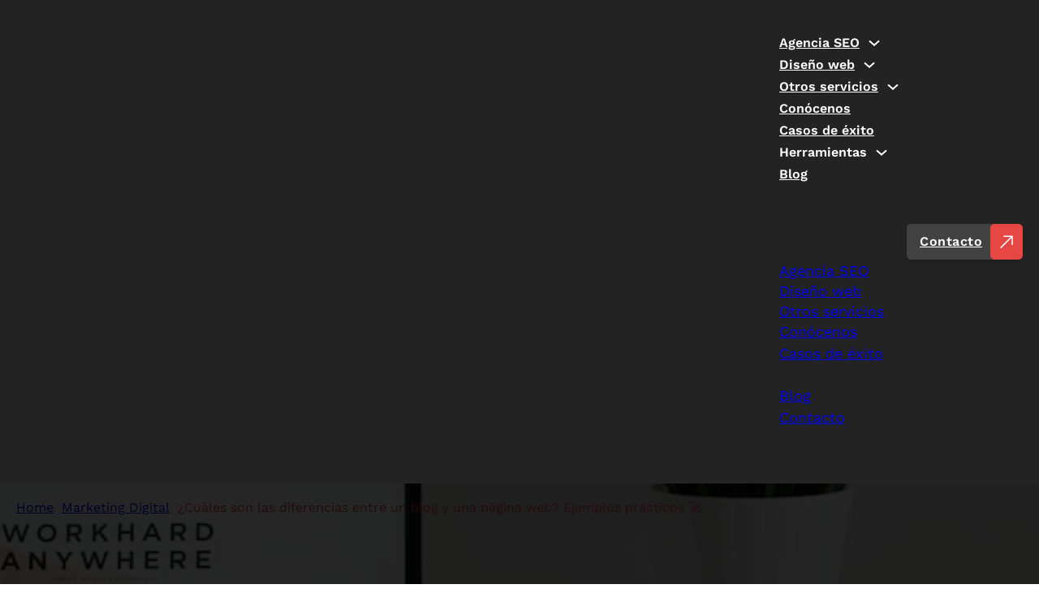

--- FILE ---
content_type: text/html
request_url: https://loscreativos.co/marketing-digital/diferencias-entre-blog-pagina-web-ejemplos/
body_size: 36546
content:
<!DOCTYPE html>
<html lang="es-CO" prefix="og: https://ogp.me/ns#">
<head>
<meta charset="UTF-8">
<meta name="viewport" content="width=device-width, initial-scale=1">
<meta name="google-site-verification" content="7Tr0hnUQl2js1Rx4uxjdEm3E68JJmCVD5r8Q8vuGuNw" />
<style>img:is([sizes="auto" i], [sizes^="auto," i]) { contain-intrinsic-size: 3000px 1500px }</style>
<!-- Search Engine Optimization by Rank Math - https://rankmath.com/ -->
<title>¿Cuáles son las diferencias entre blog y página web?</title><style id="perfmatters-used-css">:where(.brxe-brf-pro-forms){display:flex;flex-wrap:wrap;width:100%;}:where(.brxe-brf-pro-forms)[data-brf-submit-conditions=true] button[type=submit]{visibility:hidden;}:where(.brxe-brf-pro-forms)[data-multistep=true]{visibility:hidden;}:where(.brf-repeater-wrapper){width:100%;}:where(.brxe-brf-pro-forms) button[type=submit] svg{height:1em;}:where(.brxe-brf-pro-forms) [class^=brf-field-image-preview-]:not(.brf-field-image-preview-wrapper){position:relative;width:150px;}:where(.brxe-brf-pro-forms) [class^=brf-field-image-preview-]:not(.brf-field-image-preview-wrapper) img{height:150px;object-fit:cover;width:150px;}#brx-content:focus{outline:none;}:where(.brxe-brf-pro-forms-field-calculation .input-icon-wrapper>div){width:100%;}.brxe-jet-engine-listing-dynamic-field .jet-listing-dynamic-field__icon :is(svg,path){fill:currentColor;}.brxe-jet-engine-listing-dynamic-link .jet-listing-dynamic-link__icon :is(svg,path){fill:currentColor;}@-webkit-keyframes jet-engine-spin{0%{-webkit-transform:rotate(0deg);transform:rotate(0deg);}to{-webkit-transform:rotate(359deg);transform:rotate(359deg);}}@keyframes jet-engine-spin{0%{-webkit-transform:rotate(0deg);transform:rotate(0deg);}to{-webkit-transform:rotate(359deg);transform:rotate(359deg);}}@-webkit-keyframes jet-engine-map-spin{0%{-webkit-transform:rotate(0deg);transform:rotate(0deg);}to{-webkit-transform:rotate(359deg);transform:rotate(359deg);}}@keyframes jet-engine-map-spin{0%{-webkit-transform:rotate(0deg);transform:rotate(0deg);}to{-webkit-transform:rotate(359deg);transform:rotate(359deg);}}a:has(>.jet-engine-lightbox-icon):before{display:none;}@layer bricks.reset, bricks.gutenberg, bricks.icons;@layer bricks{--bricks-transition:all .2s;--bricks-color-primary:#ffd64f;--bricks-color-secondary:#fc5778;--bricks-text-dark:#212121;--bricks-text-medium:#616161;--bricks-text-light:#9e9e9e;--bricks-text-info:#00b0f4;--bricks-text-success:#11b76b;--bricks-text-warning:#ffa100;--bricks-text-danger:#fa4362;--bricks-bg-info:#e5f3ff;--bricks-bg-success:#e6f6ed;--bricks-bg-warning:#fff2d7;--bricks-bg-danger:#ffe6ec;--bricks-bg-dark:#263238;--bricks-bg-light:#f5f6f7;--bricks-border-color:#dddedf;--bricks-border-radius:4px;--bricks-tooltip-bg:#23282d;--bricks-tooltip-text:#eaecef;}@keyframes load8{0%{-webkit-transform:rotate(0deg);transform:rotate(0deg);}to{-webkit-transform:rotate(1turn);transform:rotate(1turn);}}@keyframes spin{to{-webkit-transform:rotate(1turn);transform:rotate(1turn);}}@keyframes scrolling{0%{opacity:1;}to{opacity:0;-webkit-transform:translateY(10px);transform:translateY(10px);}}html{-ms-text-size-adjust:100%;-webkit-text-size-adjust:100%;line-height:1.15;}body{margin:0;}article,aside,figcaption,figure,footer,header,main,nav,section{display:block;}img{border-style:none;}button,input,optgroup,select,textarea{font-family:sans-serif;font-size:100%;line-height:1.15;margin:0;}button,input{overflow:visible;}button,select{text-transform:none;}[type=reset],[type=submit],button,html [type=button]{-webkit-appearance:button;}[type=button]::-moz-focus-inner,[type=reset]::-moz-focus-inner,[type=submit]::-moz-focus-inner,button::-moz-focus-inner{border-style:none;padding:0;}[type=button]:-moz-focusring,[type=reset]:-moz-focusring,[type=submit]:-moz-focusring,button:-moz-focusring{outline:1px dotted ButtonText;}[type=checkbox],[type=radio]{box-sizing:border-box;padding:0;}[type=number]::-webkit-inner-spin-button,[type=number]::-webkit-outer-spin-button{height:auto;}[type=search]{-webkit-appearance:textfield;outline-offset:-2px;}[type=search]::-webkit-search-cancel-button,[type=search]::-webkit-search-decoration{-webkit-appearance:none;}::-webkit-file-upload-button{-webkit-appearance:button;font:inherit;}details,menu{display:block;}summary{display:list-item;}[hidden],template{display:none;}.brxe-section{align-items:center;display:flex;flex-direction:column;margin-left:auto;margin-right:auto;width:100%;}@media (max-width:767px){.brxe-section{flex-wrap:wrap;}}.brxe-container{align-items:flex-start;display:flex;flex-direction:column;margin-left:auto;margin-right:auto;width:1100px;}@media (max-width:767px){.brxe-container{flex-wrap:wrap;}}.brxe-block{align-items:flex-start;display:flex;flex-direction:column;width:100%;}@media (max-width:767px){.brxe-block{flex-wrap:wrap;}}[class*=brxe-]{max-width:100%;}:where([class*=brxe-].has-shape>*){position:relative;}svg:not([width]){min-width:1em;}svg:not([height]){min-height:1em;}span[class*=brxe-]:not(.brxe-section):not(.brxe-container):not(.brxe-block):not(.brxe-div){width:auto;}#brx-footer{background-position:50%;background-size:cover;flex-shrink:0;margin-top:auto;position:relative;width:100%;}html{font-size:62.5%;}*,:after,:before,html{box-sizing:border-box;}:after,:before{outline:none;}*{border-color:var(--bricks-border-color);}body{-webkit-font-smoothing:antialiased;-moz-osx-font-smoothing:grayscale;background-color:#fff;background-position:50%;color:#363636;font-family:-apple-system,"system-ui",Segoe UI,roboto,helvetica,arial,sans-serif,Apple Color Emoji,Segoe UI Emoji,Segoe UI Symbol;font-size:15px;line-height:1.7;transition:var(--bricks-transition);transition:padding-top 0s;}.brx-body{display:flex;flex-direction:column;margin:0 auto;width:100%;}:where(a){border-color:currentcolor;color:currentcolor;cursor:pointer;text-decoration:none;}h1,h2,h3,h4,h5,h6{margin:0;text-rendering:optimizelegibility;}h1 a,h2 a,h3 a,h4 a,h5 a,h6 a{color:currentcolor;}h1{font-size:2.4em;}h1,h2{line-height:1.4;}h2{font-size:2.1em;}h3{font-size:1.8em;}h3,h4{line-height:1.4;}:where(p){margin-block:0 1.2em;}:where(p:last-of-type){margin-block-end:0;}:where(p:last-of-type)+h1,:where(p:last-of-type)+h2,:where(p:last-of-type)+h3,:where(p:last-of-type)+h4,:where(p:last-of-type)+h5,:where(p:last-of-type)+h6{margin-block:1.2em 0;}img{height:auto;max-width:100%;outline:none;vertical-align:middle;}audio,iframe{max-width:100%;}button{border:none;cursor:pointer;outline:none;padding:0;}button,input,optgroup,select,textarea{font-family:inherit;text-align:inherit;}::placeholder{color:var(--bricks-border-color);}.skip-link{clip:rect(1px,1px,1px,1px);background:#000;border-bottom-right-radius:8px;color:#fff;font-weight:700;height:1px;left:0;overflow:hidden;padding:5px 10px;position:absolute;top:0;transition:transform .1s;white-space:nowrap;width:1px;}.skip-link:focus{clip:auto;height:auto;overflow:visible;width:auto;}body.bricks-is-frontend :focus-visible{outline:auto;}@supports not selector(:focus-visible){body.bricks-is-frontend :focus{outline:auto;}}.brx-megamenu{left:0;opacity:0;position:absolute;transition-duration:.2s;transition-property:opacity,transform,visibility;transition-timing-function:ease;visibility:hidden;width:100%;z-index:998;}.brx-megamenu:not(.brx-submenu-positioned){display:none !important;}.brx-submenu-toggle{align-items:center;cursor:pointer;display:flex;}.brx-submenu-toggle.icon-right button{margin-left:10px;}.brx-submenu-toggle button,.brx-submenu-toggle button>*{align-items:center;background-color:transparent;color:currentcolor;display:flex;transition:transform .1s cubic-bezier(0,0,.2,1);will-change:transform;}#brx-content{flex:1;position:relative;width:100%;}#brx-header{background-position:50%;background-size:cover;position:relative;width:100%;}#brx-header.sticky{left:0;position:fixed;right:0;top:0;transition:background-color .2s,transform .4s;width:100%;z-index:998;}#brx-header.sticky.on-scroll{position:sticky;}#brx-header.sticky .bricks-nav-menu>li>a,#brx-header.sticky>.brxe-block,#brx-header.sticky>.brxe-container,#brx-header.sticky>.brxe-div,#brx-header.sticky>.brxe-section{transition:inherit;}.bricks-button{align-items:center;border-width:0;display:inline-flex;gap:10px;justify-content:center;letter-spacing:.5px;padding:.5em 1em;text-align:center;}.bricks-button i{position:relative;}.brx-load-more-hidden,.brx-query-trail:not(.bricks-isotope-sizer){display:none;}[data-brx-ls-wrapper]{transition:opacity .3s ease-in-out;}[data-brx-ls-wrapper]:not(.brx-ls-active){display:none !important;}.bricks-background-primary{background-color:var(--bricks-color-primary);}:root{--bricks-color-97fa9a:#f5f5f5;--bricks-color-a2eb5a:#e0e0e0;--bricks-color-83a458:#9e9e9e;--bricks-color-64b0fc:#616161;--bricks-color-92c9e9:#424242;--bricks-color-83cf8a:#212121;--bricks-color-64d051:#ffeb3b;--bricks-color-7e4a89:#ffc107;--bricks-color-a46ac8:#ff9800;--bricks-color-39d48c:#ff5722;--bricks-color-b6b40f:#f44336;--bricks-color-35892c:#9c27b0;--bricks-color-a783e7:#2196f3;--bricks-color-b3ede4:#03a9f4;--bricks-color-b8bb22:#81d4fa;--bricks-color-f5caf7:#4caf50;--bricks-color-99959b:#8bc34a;--bricks-color-52150e:#cddc39;--bricks-color-qntxmj:#46bca8;--bricks-color-uclqbv:#fff;--bricks-color-oplmwf:#232323;--bricks-color-nwjobk:#e74744;--bricks-color-cxumgb:#6376e5;--bricks-color-pnjsdp:#eee;--bricks-color-xbsomd:#2f2f2f;}:where(:root) .bricks-background-primary{background-color:#e74744;}:where(.brxe-accordion .accordion-content-wrapper) a,:where(.brxe-icon-box .content) a,:where(.brxe-list) a,:where(.brxe-post-content):not([data-source="bricks"]) a,:where(.brxe-posts .dynamic p) a,:where(.brxe-shortcode) a,:where(.brxe-tabs .tab-content) a,:where(.brxe-team-members) .description a,:where(.brxe-testimonials) .testimonial-content-wrapper a,:where(.brxe-text) a,:where(a.brxe-text),:where(.brxe-text-basic) a,:where(a.brxe-text-basic),:where(.brxe-post-comments) .comment-content a,.jet-listing-dynamic-link__link{color:#e74744;font-family:"Work Sans";font-weight:600;}html{font-size:100%;}body{color:var(--bricks-color-oplmwf);font-size:18px;font-family:"Work Sans";font-weight:400;line-height:1.5;}h1,h2,h3,h4,h5,h6{font-family:"Work Sans";font-weight:600;line-height:1.2;}h2{font-size:24px;}h3{font-size:20px;}.brxe-section{padding-right:20px;padding-left:20px;}.brxe-container{width:1300px;}.brxe-div{display:flex;flex-direction:column;width:100%;}.bricks-button{color:#fff;font-size:16px;font-family:"Work Sans";font-weight:600;transition:all .3s;padding-top:10px;padding-bottom:10px;}:root .bricks-button[class*="primary"]{color:#fff;border:2px solid #e74744;border-radius:5px;box-shadow:0 2px 4px 0 rgba(0,0,0,.16);}:root .bricks-button[class*="primary"]:not(.outline){background-color:#e74744;}:root .bricks-button[class*="secondary"]:not(.outline){background-color:#46bca8;}:root .bricks-button[class*="secondary"]{color:#fff;border:2px solid #46bca8;border-radius:5px;box-shadow:0 2px 4px 0 rgba(0,0,0,.16);}.bricks-button:not([class*="bricks-background-"]):not([class*="bricks-color-"]):not(.outline):hover{background-color:var(--bricks-color-83a458);}:root .bricks-button[class*="primary"]:not(.outline):hover{background-color:var(--bricks-color-83a458);}:root .bricks-button[class*="primary"]:hover{border-color:var(--bricks-color-83a458);}.bricks-button:hover{border-color:var(--bricks-color-83a458);}@media (max-width: 478px){body{font-size:16px;}.bricks-button{font-size:16px;}}@layer bricks.icons{font-family:Font Awesome\ 6 Brands;font-style:normal;font-weight:400;src:url("https://loscreativos.co/wp-content/themes/bricks/assets/css/libs/../../fonts/fontawesome/fa-brands-400.woff2") format("woff2"),url("https://loscreativos.co/wp-content/themes/bricks/assets/css/libs/../../fonts/fontawesome/fa-brands-400.ttf") format("truetype");}.fa-brands,.fab{-moz-osx-font-smoothing:grayscale;-webkit-font-smoothing:antialiased;display:var(--fa-display,inline-block);font-family:Font Awesome\ 6 Brands;font-style:normal;font-variant:normal;font-weight:400;line-height:1;text-rendering:auto;}.fa-x-twitter:before{content:"";}.fa-facebook-square:before,.fa-square-facebook:before{content:"";}.fa-linkedin:before{content:"";}.fa-instagram:before{content:"";}.fa-youtube:before{content:"";}@layer bricks.icons{font-family:Font Awesome\ 6 Free;font-style:normal;font-weight:400;src:url("https://loscreativos.co/wp-content/themes/bricks/assets/css/libs/../../fonts/fontawesome/fa-regular-400.woff2") format("woff2"),url("https://loscreativos.co/wp-content/themes/bricks/assets/css/libs/../../fonts/fontawesome/fa-regular-400.ttf") format("truetype");}@font-face{font-display:block;font-family:Font Awesome\ 6 Solid;font-style:normal;font-weight:900;src:url("https://loscreativos.co/wp-content/themes/bricks/assets/css/libs/../../fonts/fontawesome/fa-solid-900.woff2") format("woff2"),url("https://loscreativos.co/wp-content/themes/bricks/assets/css/libs/../../fonts/fontawesome/fa-solid-900.ttf") format("truetype");}.fa-solid,.fas{font-family:Font Awesome\ 6 Solid;font-style:normal;font-weight:900;}.fa,.fa-brands,.fa-classic,.fa-regular,.fa-sharp,.fa-solid,.fab,.far,.fas{-moz-osx-font-smoothing:grayscale;-webkit-font-smoothing:antialiased;display:var(--fa-display,inline-block);font-style:normal;font-variant:normal;line-height:1;text-rendering:auto;}@-webkit-keyframes fa-beat{0%,90%{-webkit-transform:scale(1);transform:scale(1);}45%{-webkit-transform:scale(var(--fa-beat-scale,1.25));transform:scale(var(--fa-beat-scale,1.25));}}@keyframes fa-beat{0%,90%{-webkit-transform:scale(1);transform:scale(1);}45%{-webkit-transform:scale(var(--fa-beat-scale,1.25));transform:scale(var(--fa-beat-scale,1.25));}}@-webkit-keyframes fa-bounce{0%{-webkit-transform:scale(1) translateY(0);transform:scale(1) translateY(0);}10%{-webkit-transform:scale(var(--fa-bounce-start-scale-x,1.1),var(--fa-bounce-start-scale-y,.9)) translateY(0);transform:scale(var(--fa-bounce-start-scale-x,1.1),var(--fa-bounce-start-scale-y,.9)) translateY(0);}30%{-webkit-transform:scale(var(--fa-bounce-jump-scale-x,.9),var(--fa-bounce-jump-scale-y,1.1)) translateY(var(--fa-bounce-height,-.5em));transform:scale(var(--fa-bounce-jump-scale-x,.9),var(--fa-bounce-jump-scale-y,1.1)) translateY(var(--fa-bounce-height,-.5em));}50%{-webkit-transform:scale(var(--fa-bounce-land-scale-x,1.05),var(--fa-bounce-land-scale-y,.95)) translateY(0);transform:scale(var(--fa-bounce-land-scale-x,1.05),var(--fa-bounce-land-scale-y,.95)) translateY(0);}57%{-webkit-transform:scale(1) translateY(var(--fa-bounce-rebound,-.125em));transform:scale(1) translateY(var(--fa-bounce-rebound,-.125em));}64%{-webkit-transform:scale(1) translateY(0);transform:scale(1) translateY(0);}to{-webkit-transform:scale(1) translateY(0);transform:scale(1) translateY(0);}}@keyframes fa-bounce{0%{-webkit-transform:scale(1) translateY(0);transform:scale(1) translateY(0);}10%{-webkit-transform:scale(var(--fa-bounce-start-scale-x,1.1),var(--fa-bounce-start-scale-y,.9)) translateY(0);transform:scale(var(--fa-bounce-start-scale-x,1.1),var(--fa-bounce-start-scale-y,.9)) translateY(0);}30%{-webkit-transform:scale(var(--fa-bounce-jump-scale-x,.9),var(--fa-bounce-jump-scale-y,1.1)) translateY(var(--fa-bounce-height,-.5em));transform:scale(var(--fa-bounce-jump-scale-x,.9),var(--fa-bounce-jump-scale-y,1.1)) translateY(var(--fa-bounce-height,-.5em));}50%{-webkit-transform:scale(var(--fa-bounce-land-scale-x,1.05),var(--fa-bounce-land-scale-y,.95)) translateY(0);transform:scale(var(--fa-bounce-land-scale-x,1.05),var(--fa-bounce-land-scale-y,.95)) translateY(0);}57%{-webkit-transform:scale(1) translateY(var(--fa-bounce-rebound,-.125em));transform:scale(1) translateY(var(--fa-bounce-rebound,-.125em));}64%{-webkit-transform:scale(1) translateY(0);transform:scale(1) translateY(0);}to{-webkit-transform:scale(1) translateY(0);transform:scale(1) translateY(0);}}@-webkit-keyframes fa-fade{50%{opacity:var(--fa-fade-opacity,.4);}}@keyframes fa-fade{50%{opacity:var(--fa-fade-opacity,.4);}}@-webkit-keyframes fa-beat-fade{0%,to{opacity:var(--fa-beat-fade-opacity,.4);-webkit-transform:scale(1);transform:scale(1);}50%{opacity:1;-webkit-transform:scale(var(--fa-beat-fade-scale,1.125));transform:scale(var(--fa-beat-fade-scale,1.125));}}@keyframes fa-beat-fade{0%,to{opacity:var(--fa-beat-fade-opacity,.4);-webkit-transform:scale(1);transform:scale(1);}50%{opacity:1;-webkit-transform:scale(var(--fa-beat-fade-scale,1.125));transform:scale(var(--fa-beat-fade-scale,1.125));}}@-webkit-keyframes fa-flip{50%{-webkit-transform:rotate3d(var(--fa-flip-x,0),var(--fa-flip-y,1),var(--fa-flip-z,0),var(--fa-flip-angle,-180deg));transform:rotate3d(var(--fa-flip-x,0),var(--fa-flip-y,1),var(--fa-flip-z,0),var(--fa-flip-angle,-180deg));}}@keyframes fa-flip{50%{-webkit-transform:rotate3d(var(--fa-flip-x,0),var(--fa-flip-y,1),var(--fa-flip-z,0),var(--fa-flip-angle,-180deg));transform:rotate3d(var(--fa-flip-x,0),var(--fa-flip-y,1),var(--fa-flip-z,0),var(--fa-flip-angle,-180deg));}}@-webkit-keyframes fa-shake{0%{-webkit-transform:rotate(-15deg);transform:rotate(-15deg);}4%{-webkit-transform:rotate(15deg);transform:rotate(15deg);}24%,8%{-webkit-transform:rotate(-18deg);transform:rotate(-18deg);}12%,28%{-webkit-transform:rotate(18deg);transform:rotate(18deg);}16%{-webkit-transform:rotate(-22deg);transform:rotate(-22deg);}20%{-webkit-transform:rotate(22deg);transform:rotate(22deg);}32%{-webkit-transform:rotate(-12deg);transform:rotate(-12deg);}36%{-webkit-transform:rotate(12deg);transform:rotate(12deg);}40%,to{-webkit-transform:rotate(0deg);transform:rotate(0deg);}}@keyframes fa-shake{0%{-webkit-transform:rotate(-15deg);transform:rotate(-15deg);}4%{-webkit-transform:rotate(15deg);transform:rotate(15deg);}24%,8%{-webkit-transform:rotate(-18deg);transform:rotate(-18deg);}12%,28%{-webkit-transform:rotate(18deg);transform:rotate(18deg);}16%{-webkit-transform:rotate(-22deg);transform:rotate(-22deg);}20%{-webkit-transform:rotate(22deg);transform:rotate(22deg);}32%{-webkit-transform:rotate(-12deg);transform:rotate(-12deg);}36%{-webkit-transform:rotate(12deg);transform:rotate(12deg);}40%,to{-webkit-transform:rotate(0deg);transform:rotate(0deg);}}@-webkit-keyframes fa-spin{0%{-webkit-transform:rotate(0deg);transform:rotate(0deg);}to{-webkit-transform:rotate(1turn);transform:rotate(1turn);}}@keyframes fa-spin{0%{-webkit-transform:rotate(0deg);transform:rotate(0deg);}to{-webkit-transform:rotate(1turn);transform:rotate(1turn);}}.fa-angle-right:before{content:"";}@layer bricks.icons{font-style:normal;font-weight:400;src:url("https://loscreativos.co/wp-content/themes/bricks/assets/css/libs/../../fonts/ionicons/ionicons.woff2") format("woff2"),url("https://loscreativos.co/wp-content/themes/bricks/assets/css/libs/../../fonts/ionicons/ionicons.woff") format("woff"),url("https://loscreativos.co/wp-content/themes/bricks/assets/css/libs/../../fonts/ionicons/ionicons.ttf") format("truetype");}[class*=" ion-"],[class*=" ion-ios-"],[class*=" ion-logo-"],[class*=" ion-md-"],[class^=ion-],[class^=ion-ios-],[class^=ion-logo-],[class^=ion-md-]{speak:never;-webkit-font-smoothing:antialiased;-moz-osx-font-smoothing:grayscale;display:inline-block;font-family:Ionicons;font-style:normal;font-variant:normal;font-weight:400;line-height:1;text-rendering:auto;text-transform:none;}[class*=" ion-"]:before,[class*=" ion-ios-"]:before,[class*=" ion-logo-"]:before,[class*=" ion-md-"]:before,[class^=ion-]:before,[class^=ion-ios-]:before,[class^=ion-logo-]:before,[class^=ion-md-]:before{font-family:Ionicons;}.ion-ios-arrow-forward:before{content:"";}@layer bricks.icons{font-style:normal;font-weight:400;src:url("https://loscreativos.co/wp-content/themes/bricks/assets/css/libs/../../fonts/themify/themify.woff?") format("woff"),url("https://loscreativos.co/wp-content/themes/bricks/assets/css/libs/../../fonts/themify/themify.ttf?") format("truetype");}[class*=" ti-"],[class^=ti-]{speak:never;-webkit-font-smoothing:antialiased;-moz-osx-font-smoothing:grayscale;display:inline-block;font-family:themify;font-style:normal;font-variant:normal;font-weight:400;line-height:1;text-transform:none;}.ti-arrow-circle-right:before{content:"";}@layer bricks{--animate-delay:1s;--animate-repeat:1;}.bricks-is-frontend .brx-animated[data-animation*=In],.bricks-is-frontend :not(.brx-animated)[data-interaction-hidden-on-load]{opacity:0;}@-webkit-keyframes bounce{0%,20%,53%,to{animation-timing-function:cubic-bezier(.215,.61,.355,1);transform:translateZ(0);}40%,43%{animation-timing-function:cubic-bezier(.755,.05,.855,.06);transform:translate3d(0,-30px,0) scaleY(1.1);}70%{animation-timing-function:cubic-bezier(.755,.05,.855,.06);transform:translate3d(0,-15px,0) scaleY(1.05);}80%{transform:translateZ(0) scaleY(.95);transition-timing-function:cubic-bezier(.215,.61,.355,1);}90%{transform:translate3d(0,-4px,0) scaleY(1.02);}}@keyframes bounce{0%,20%,53%,to{animation-timing-function:cubic-bezier(.215,.61,.355,1);transform:translateZ(0);}40%,43%{animation-timing-function:cubic-bezier(.755,.05,.855,.06);transform:translate3d(0,-30px,0) scaleY(1.1);}70%{animation-timing-function:cubic-bezier(.755,.05,.855,.06);transform:translate3d(0,-15px,0) scaleY(1.05);}80%{transform:translateZ(0) scaleY(.95);transition-timing-function:cubic-bezier(.215,.61,.355,1);}90%{transform:translate3d(0,-4px,0) scaleY(1.02);}}@-webkit-keyframes flash{0%,50%,to{opacity:1;}25%,75%{opacity:0;}}@keyframes flash{0%,50%,to{opacity:1;}25%,75%{opacity:0;}}@-webkit-keyframes pulse{0%{transform:scaleX(1);}50%{transform:scale3d(1.05,1.05,1.05);}to{transform:scaleX(1);}}@keyframes pulse{0%{transform:scaleX(1);}50%{transform:scale3d(1.05,1.05,1.05);}to{transform:scaleX(1);}}@-webkit-keyframes rubberBand{0%{transform:scaleX(1);}30%{transform:scale3d(1.25,.75,1);}40%{transform:scale3d(.75,1.25,1);}50%{transform:scale3d(1.15,.85,1);}65%{transform:scale3d(.95,1.05,1);}75%{transform:scale3d(1.05,.95,1);}to{transform:scaleX(1);}}@keyframes rubberBand{0%{transform:scaleX(1);}30%{transform:scale3d(1.25,.75,1);}40%{transform:scale3d(.75,1.25,1);}50%{transform:scale3d(1.15,.85,1);}65%{transform:scale3d(.95,1.05,1);}75%{transform:scale3d(1.05,.95,1);}to{transform:scaleX(1);}}@-webkit-keyframes shakeX{0%,to{transform:translateZ(0);}10%,30%,50%,70%,90%{transform:translate3d(-10px,0,0);}20%,40%,60%,80%{transform:translate3d(10px,0,0);}}@keyframes shakeX{0%,to{transform:translateZ(0);}10%,30%,50%,70%,90%{transform:translate3d(-10px,0,0);}20%,40%,60%,80%{transform:translate3d(10px,0,0);}}@-webkit-keyframes shakeY{0%,to{transform:translateZ(0);}10%,30%,50%,70%,90%{transform:translate3d(0,-10px,0);}20%,40%,60%,80%{transform:translate3d(0,10px,0);}}@keyframes shakeY{0%,to{transform:translateZ(0);}10%,30%,50%,70%,90%{transform:translate3d(0,-10px,0);}20%,40%,60%,80%{transform:translate3d(0,10px,0);}}@-webkit-keyframes headShake{0%{transform:translateX(0);}6.5%{transform:translateX(-6px) rotateY(-9deg);}18.5%{transform:translateX(5px) rotateY(7deg);}31.5%{transform:translateX(-3px) rotateY(-5deg);}43.5%{transform:translateX(2px) rotateY(3deg);}50%{transform:translateX(0);}}@keyframes headShake{0%{transform:translateX(0);}6.5%{transform:translateX(-6px) rotateY(-9deg);}18.5%{transform:translateX(5px) rotateY(7deg);}31.5%{transform:translateX(-3px) rotateY(-5deg);}43.5%{transform:translateX(2px) rotateY(3deg);}50%{transform:translateX(0);}}@-webkit-keyframes swing{20%{transform:rotate(15deg);}40%{transform:rotate(-10deg);}60%{transform:rotate(5deg);}80%{transform:rotate(-5deg);}to{transform:rotate(0deg);}}@keyframes swing{20%{transform:rotate(15deg);}40%{transform:rotate(-10deg);}60%{transform:rotate(5deg);}80%{transform:rotate(-5deg);}to{transform:rotate(0deg);}}@-webkit-keyframes tada{0%{transform:scaleX(1);}10%,20%{transform:scale3d(.9,.9,.9) rotate(-3deg);}30%,50%,70%,90%{transform:scale3d(1.1,1.1,1.1) rotate(3deg);}40%,60%,80%{transform:scale3d(1.1,1.1,1.1) rotate(-3deg);}to{transform:scaleX(1);}}@keyframes tada{0%{transform:scaleX(1);}10%,20%{transform:scale3d(.9,.9,.9) rotate(-3deg);}30%,50%,70%,90%{transform:scale3d(1.1,1.1,1.1) rotate(3deg);}40%,60%,80%{transform:scale3d(1.1,1.1,1.1) rotate(-3deg);}to{transform:scaleX(1);}}@-webkit-keyframes wobble{0%{transform:translateZ(0);}15%{transform:translate3d(-25%,0,0) rotate(-5deg);}30%{transform:translate3d(20%,0,0) rotate(3deg);}45%{transform:translate3d(-15%,0,0) rotate(-3deg);}60%{transform:translate3d(10%,0,0) rotate(2deg);}75%{transform:translate3d(-5%,0,0) rotate(-1deg);}to{transform:translateZ(0);}}@keyframes wobble{0%{transform:translateZ(0);}15%{transform:translate3d(-25%,0,0) rotate(-5deg);}30%{transform:translate3d(20%,0,0) rotate(3deg);}45%{transform:translate3d(-15%,0,0) rotate(-3deg);}60%{transform:translate3d(10%,0,0) rotate(2deg);}75%{transform:translate3d(-5%,0,0) rotate(-1deg);}to{transform:translateZ(0);}}@-webkit-keyframes jello{0%,11.1%,to{transform:translateZ(0);}22.2%{transform:skewX(-12.5deg) skewY(-12.5deg);}33.3%{transform:skewX(6.25deg) skewY(6.25deg);}44.4%{transform:skewX(-3.125deg) skewY(-3.125deg);}55.5%{transform:skewX(1.5625deg) skewY(1.5625deg);}66.6%{transform:skewX(-.78125deg) skewY(-.78125deg);}77.7%{transform:skewX(.390625deg) skewY(.390625deg);}88.8%{transform:skewX(-.1953125deg) skewY(-.1953125deg);}}@keyframes jello{0%,11.1%,to{transform:translateZ(0);}22.2%{transform:skewX(-12.5deg) skewY(-12.5deg);}33.3%{transform:skewX(6.25deg) skewY(6.25deg);}44.4%{transform:skewX(-3.125deg) skewY(-3.125deg);}55.5%{transform:skewX(1.5625deg) skewY(1.5625deg);}66.6%{transform:skewX(-.78125deg) skewY(-.78125deg);}77.7%{transform:skewX(.390625deg) skewY(.390625deg);}88.8%{transform:skewX(-.1953125deg) skewY(-.1953125deg);}}@-webkit-keyframes heartBeat{0%{transform:scale(1);}14%{transform:scale(1.3);}28%{transform:scale(1);}42%{transform:scale(1.3);}70%{transform:scale(1);}}@keyframes heartBeat{0%{transform:scale(1);}14%{transform:scale(1.3);}28%{transform:scale(1);}42%{transform:scale(1.3);}70%{transform:scale(1);}}@-webkit-keyframes backInDown{0%{opacity:.7;transform:translateY(-1200px) scale(.7);}80%{opacity:.7;transform:translateY(0) scale(.7);}to{opacity:1;transform:scale(1);}}@keyframes backInDown{0%{opacity:.7;transform:translateY(-1200px) scale(.7);}80%{opacity:.7;transform:translateY(0) scale(.7);}to{opacity:1;transform:scale(1);}}@-webkit-keyframes backInLeft{0%{opacity:.7;transform:translateX(-2000px) scale(.7);}80%{opacity:.7;transform:translateX(0) scale(.7);}to{opacity:1;transform:scale(1);}}@keyframes backInLeft{0%{opacity:.7;transform:translateX(-2000px) scale(.7);}80%{opacity:.7;transform:translateX(0) scale(.7);}to{opacity:1;transform:scale(1);}}@-webkit-keyframes backInRight{0%{opacity:.7;transform:translateX(2000px) scale(.7);}80%{opacity:.7;transform:translateX(0) scale(.7);}to{opacity:1;transform:scale(1);}}@keyframes backInRight{0%{opacity:.7;transform:translateX(2000px) scale(.7);}80%{opacity:.7;transform:translateX(0) scale(.7);}to{opacity:1;transform:scale(1);}}@-webkit-keyframes backInUp{0%{opacity:.7;transform:translateY(1200px) scale(.7);}80%{opacity:.7;transform:translateY(0) scale(.7);}to{opacity:1;transform:scale(1);}}@keyframes backInUp{0%{opacity:.7;transform:translateY(1200px) scale(.7);}80%{opacity:.7;transform:translateY(0) scale(.7);}to{opacity:1;transform:scale(1);}}@-webkit-keyframes backOutDown{0%{opacity:1;transform:scale(1);}20%{opacity:.7;transform:translateY(0) scale(.7);}to{opacity:.7;transform:translateY(700px) scale(.7);}}@keyframes backOutDown{0%{opacity:1;transform:scale(1);}20%{opacity:.7;transform:translateY(0) scale(.7);}to{opacity:.7;transform:translateY(700px) scale(.7);}}@-webkit-keyframes backOutLeft{0%{opacity:1;transform:scale(1);}20%{opacity:.7;transform:translateX(0) scale(.7);}to{opacity:.7;transform:translateX(-2000px) scale(.7);}}@keyframes backOutLeft{0%{opacity:1;transform:scale(1);}20%{opacity:.7;transform:translateX(0) scale(.7);}to{opacity:.7;transform:translateX(-2000px) scale(.7);}}@-webkit-keyframes backOutRight{0%{opacity:1;transform:scale(1);}20%{opacity:.7;transform:translateX(0) scale(.7);}to{opacity:.7;transform:translateX(2000px) scale(.7);}}@keyframes backOutRight{0%{opacity:1;transform:scale(1);}20%{opacity:.7;transform:translateX(0) scale(.7);}to{opacity:.7;transform:translateX(2000px) scale(.7);}}@-webkit-keyframes backOutUp{0%{opacity:1;transform:scale(1);}20%{opacity:.7;transform:translateY(0) scale(.7);}to{opacity:.7;transform:translateY(-700px) scale(.7);}}@keyframes backOutUp{0%{opacity:1;transform:scale(1);}20%{opacity:.7;transform:translateY(0) scale(.7);}to{opacity:.7;transform:translateY(-700px) scale(.7);}}@-webkit-keyframes bounceIn{0%,20%,40%,60%,80%,to{animation-timing-function:cubic-bezier(.215,.61,.355,1);}0%{opacity:0;transform:scale3d(.3,.3,.3);}20%{transform:scale3d(1.1,1.1,1.1);}40%{transform:scale3d(.9,.9,.9);}60%{opacity:1;transform:scale3d(1.03,1.03,1.03);}80%{transform:scale3d(.97,.97,.97);}to{opacity:1;transform:scaleX(1);}}@keyframes bounceIn{0%,20%,40%,60%,80%,to{animation-timing-function:cubic-bezier(.215,.61,.355,1);}0%{opacity:0;transform:scale3d(.3,.3,.3);}20%{transform:scale3d(1.1,1.1,1.1);}40%{transform:scale3d(.9,.9,.9);}60%{opacity:1;transform:scale3d(1.03,1.03,1.03);}80%{transform:scale3d(.97,.97,.97);}to{opacity:1;transform:scaleX(1);}}@-webkit-keyframes bounceInDown{0%,60%,75%,90%,to{animation-timing-function:cubic-bezier(.215,.61,.355,1);}0%{opacity:0;transform:translate3d(0,-3000px,0) scaleY(3);}60%{opacity:1;transform:translate3d(0,25px,0) scaleY(.9);}75%{transform:translate3d(0,-10px,0) scaleY(.95);}90%{transform:translate3d(0,5px,0) scaleY(.985);}to{transform:translateZ(0);}}@keyframes bounceInDown{0%,60%,75%,90%,to{animation-timing-function:cubic-bezier(.215,.61,.355,1);}0%{opacity:0;transform:translate3d(0,-3000px,0) scaleY(3);}60%{opacity:1;transform:translate3d(0,25px,0) scaleY(.9);}75%{transform:translate3d(0,-10px,0) scaleY(.95);}90%{transform:translate3d(0,5px,0) scaleY(.985);}to{transform:translateZ(0);}}@-webkit-keyframes bounceInLeft{0%,60%,75%,90%,to{animation-timing-function:cubic-bezier(.215,.61,.355,1);}0%{opacity:0;transform:translate3d(-3000px,0,0) scaleX(3);}60%{opacity:1;transform:translate3d(25px,0,0) scaleX(1);}75%{transform:translate3d(-10px,0,0) scaleX(.98);}90%{transform:translate3d(5px,0,0) scaleX(.995);}to{transform:translateZ(0);}}@keyframes bounceInLeft{0%,60%,75%,90%,to{animation-timing-function:cubic-bezier(.215,.61,.355,1);}0%{opacity:0;transform:translate3d(-3000px,0,0) scaleX(3);}60%{opacity:1;transform:translate3d(25px,0,0) scaleX(1);}75%{transform:translate3d(-10px,0,0) scaleX(.98);}90%{transform:translate3d(5px,0,0) scaleX(.995);}to{transform:translateZ(0);}}@-webkit-keyframes bounceInRight{0%,60%,75%,90%,to{animation-timing-function:cubic-bezier(.215,.61,.355,1);}0%{opacity:0;transform:translate3d(3000px,0,0) scaleX(3);}60%{opacity:1;transform:translate3d(-25px,0,0) scaleX(1);}75%{transform:translate3d(10px,0,0) scaleX(.98);}90%{transform:translate3d(-5px,0,0) scaleX(.995);}to{transform:translateZ(0);}}@keyframes bounceInRight{0%,60%,75%,90%,to{animation-timing-function:cubic-bezier(.215,.61,.355,1);}0%{opacity:0;transform:translate3d(3000px,0,0) scaleX(3);}60%{opacity:1;transform:translate3d(-25px,0,0) scaleX(1);}75%{transform:translate3d(10px,0,0) scaleX(.98);}90%{transform:translate3d(-5px,0,0) scaleX(.995);}to{transform:translateZ(0);}}@-webkit-keyframes bounceInUp{0%,60%,75%,90%,to{animation-timing-function:cubic-bezier(.215,.61,.355,1);}0%{opacity:0;transform:translate3d(0,3000px,0) scaleY(5);}60%{opacity:1;transform:translate3d(0,-20px,0) scaleY(.9);}75%{transform:translate3d(0,10px,0) scaleY(.95);}90%{transform:translate3d(0,-5px,0) scaleY(.985);}to{transform:translateZ(0);}}@keyframes bounceInUp{0%,60%,75%,90%,to{animation-timing-function:cubic-bezier(.215,.61,.355,1);}0%{opacity:0;transform:translate3d(0,3000px,0) scaleY(5);}60%{opacity:1;transform:translate3d(0,-20px,0) scaleY(.9);}75%{transform:translate3d(0,10px,0) scaleY(.95);}90%{transform:translate3d(0,-5px,0) scaleY(.985);}to{transform:translateZ(0);}}@-webkit-keyframes bounceOut{20%{transform:scale3d(.9,.9,.9);}50%,55%{opacity:1;transform:scale3d(1.1,1.1,1.1);}to{opacity:0;transform:scale3d(.3,.3,.3);}}@keyframes bounceOut{20%{transform:scale3d(.9,.9,.9);}50%,55%{opacity:1;transform:scale3d(1.1,1.1,1.1);}to{opacity:0;transform:scale3d(.3,.3,.3);}}@-webkit-keyframes bounceOutDown{20%{transform:translate3d(0,10px,0) scaleY(.985);}40%,45%{opacity:1;transform:translate3d(0,-20px,0) scaleY(.9);}to{opacity:0;transform:translate3d(0,2000px,0) scaleY(3);}}@keyframes bounceOutDown{20%{transform:translate3d(0,10px,0) scaleY(.985);}40%,45%{opacity:1;transform:translate3d(0,-20px,0) scaleY(.9);}to{opacity:0;transform:translate3d(0,2000px,0) scaleY(3);}}@-webkit-keyframes bounceOutLeft{20%{opacity:1;transform:translate3d(20px,0,0) scaleX(.9);}to{opacity:0;transform:translate3d(-2000px,0,0) scaleX(2);}}@keyframes bounceOutLeft{20%{opacity:1;transform:translate3d(20px,0,0) scaleX(.9);}to{opacity:0;transform:translate3d(-2000px,0,0) scaleX(2);}}@-webkit-keyframes bounceOutRight{20%{opacity:1;transform:translate3d(-20px,0,0) scaleX(.9);}to{opacity:0;transform:translate3d(2000px,0,0) scaleX(2);}}@keyframes bounceOutRight{20%{opacity:1;transform:translate3d(-20px,0,0) scaleX(.9);}to{opacity:0;transform:translate3d(2000px,0,0) scaleX(2);}}@-webkit-keyframes bounceOutUp{20%{transform:translate3d(0,-10px,0) scaleY(.985);}40%,45%{opacity:1;transform:translate3d(0,20px,0) scaleY(.9);}to{opacity:0;transform:translate3d(0,-2000px,0) scaleY(3);}}@keyframes bounceOutUp{20%{transform:translate3d(0,-10px,0) scaleY(.985);}40%,45%{opacity:1;transform:translate3d(0,20px,0) scaleY(.9);}to{opacity:0;transform:translate3d(0,-2000px,0) scaleY(3);}}@-webkit-keyframes fadeIn{0%{opacity:0;}to{opacity:1;}}@keyframes fadeIn{0%{opacity:0;}to{opacity:1;}}@-webkit-keyframes fadeInDown{0%{opacity:0;transform:translate3d(0,-100%,0);}to{opacity:1;transform:translateZ(0);}}@keyframes fadeInDown{0%{opacity:0;transform:translate3d(0,-100%,0);}to{opacity:1;transform:translateZ(0);}}@-webkit-keyframes fadeInDownBig{0%{opacity:0;transform:translate3d(0,-2000px,0);}to{opacity:1;transform:translateZ(0);}}@keyframes fadeInDownBig{0%{opacity:0;transform:translate3d(0,-2000px,0);}to{opacity:1;transform:translateZ(0);}}@-webkit-keyframes fadeInLeft{0%{opacity:0;transform:translate3d(-100%,0,0);}to{opacity:1;transform:translateZ(0);}}@keyframes fadeInLeft{0%{opacity:0;transform:translate3d(-100%,0,0);}to{opacity:1;transform:translateZ(0);}}@-webkit-keyframes fadeInLeftBig{0%{opacity:0;transform:translate3d(-2000px,0,0);}to{opacity:1;transform:translateZ(0);}}@keyframes fadeInLeftBig{0%{opacity:0;transform:translate3d(-2000px,0,0);}to{opacity:1;transform:translateZ(0);}}@-webkit-keyframes fadeInRight{0%{opacity:0;transform:translate3d(100%,0,0);}to{opacity:1;transform:translateZ(0);}}@keyframes fadeInRight{0%{opacity:0;transform:translate3d(100%,0,0);}to{opacity:1;transform:translateZ(0);}}@-webkit-keyframes fadeInRightBig{0%{opacity:0;transform:translate3d(2000px,0,0);}to{opacity:1;transform:translateZ(0);}}@keyframes fadeInRightBig{0%{opacity:0;transform:translate3d(2000px,0,0);}to{opacity:1;transform:translateZ(0);}}@-webkit-keyframes fadeInUp{0%{opacity:0;transform:translate3d(0,100%,0);}to{opacity:1;transform:translateZ(0);}}@keyframes fadeInUp{0%{opacity:0;transform:translate3d(0,100%,0);}to{opacity:1;transform:translateZ(0);}}@-webkit-keyframes fadeInUpBig{0%{opacity:0;transform:translate3d(0,2000px,0);}to{opacity:1;transform:translateZ(0);}}@keyframes fadeInUpBig{0%{opacity:0;transform:translate3d(0,2000px,0);}to{opacity:1;transform:translateZ(0);}}@-webkit-keyframes fadeInTopLeft{0%{opacity:0;transform:translate3d(-100%,-100%,0);}to{opacity:1;transform:translateZ(0);}}@keyframes fadeInTopLeft{0%{opacity:0;transform:translate3d(-100%,-100%,0);}to{opacity:1;transform:translateZ(0);}}@-webkit-keyframes fadeInTopRight{0%{opacity:0;transform:translate3d(100%,-100%,0);}to{opacity:1;transform:translateZ(0);}}@keyframes fadeInTopRight{0%{opacity:0;transform:translate3d(100%,-100%,0);}to{opacity:1;transform:translateZ(0);}}@-webkit-keyframes fadeInBottomLeft{0%{opacity:0;transform:translate3d(-100%,100%,0);}to{opacity:1;transform:translateZ(0);}}@keyframes fadeInBottomLeft{0%{opacity:0;transform:translate3d(-100%,100%,0);}to{opacity:1;transform:translateZ(0);}}@-webkit-keyframes fadeInBottomRight{0%{opacity:0;transform:translate3d(100%,100%,0);}to{opacity:1;transform:translateZ(0);}}@keyframes fadeInBottomRight{0%{opacity:0;transform:translate3d(100%,100%,0);}to{opacity:1;transform:translateZ(0);}}@-webkit-keyframes fadeOut{0%{opacity:1;}to{opacity:0;}}@keyframes fadeOut{0%{opacity:1;}to{opacity:0;}}@-webkit-keyframes fadeOutDown{0%{opacity:1;}to{opacity:0;transform:translate3d(0,100%,0);}}@keyframes fadeOutDown{0%{opacity:1;}to{opacity:0;transform:translate3d(0,100%,0);}}@-webkit-keyframes fadeOutDownBig{0%{opacity:1;}to{opacity:0;transform:translate3d(0,2000px,0);}}@keyframes fadeOutDownBig{0%{opacity:1;}to{opacity:0;transform:translate3d(0,2000px,0);}}@-webkit-keyframes fadeOutLeft{0%{opacity:1;}to{opacity:0;transform:translate3d(-100%,0,0);}}@keyframes fadeOutLeft{0%{opacity:1;}to{opacity:0;transform:translate3d(-100%,0,0);}}@-webkit-keyframes fadeOutLeftBig{0%{opacity:1;}to{opacity:0;transform:translate3d(-2000px,0,0);}}@keyframes fadeOutLeftBig{0%{opacity:1;}to{opacity:0;transform:translate3d(-2000px,0,0);}}@-webkit-keyframes fadeOutRight{0%{opacity:1;}to{opacity:0;transform:translate3d(100%,0,0);}}@keyframes fadeOutRight{0%{opacity:1;}to{opacity:0;transform:translate3d(100%,0,0);}}@-webkit-keyframes fadeOutRightBig{0%{opacity:1;}to{opacity:0;transform:translate3d(2000px,0,0);}}@keyframes fadeOutRightBig{0%{opacity:1;}to{opacity:0;transform:translate3d(2000px,0,0);}}@-webkit-keyframes fadeOutUp{0%{opacity:1;}to{opacity:0;transform:translate3d(0,-100%,0);}}@keyframes fadeOutUp{0%{opacity:1;}to{opacity:0;transform:translate3d(0,-100%,0);}}@-webkit-keyframes fadeOutUpBig{0%{opacity:1;}to{opacity:0;transform:translate3d(0,-2000px,0);}}@keyframes fadeOutUpBig{0%{opacity:1;}to{opacity:0;transform:translate3d(0,-2000px,0);}}@-webkit-keyframes fadeOutTopLeft{0%{opacity:1;transform:translateZ(0);}to{opacity:0;transform:translate3d(-100%,-100%,0);}}@keyframes fadeOutTopLeft{0%{opacity:1;transform:translateZ(0);}to{opacity:0;transform:translate3d(-100%,-100%,0);}}@-webkit-keyframes fadeOutTopRight{0%{opacity:1;transform:translateZ(0);}to{opacity:0;transform:translate3d(100%,-100%,0);}}@keyframes fadeOutTopRight{0%{opacity:1;transform:translateZ(0);}to{opacity:0;transform:translate3d(100%,-100%,0);}}@-webkit-keyframes fadeOutBottomRight{0%{opacity:1;transform:translateZ(0);}to{opacity:0;transform:translate3d(100%,100%,0);}}@keyframes fadeOutBottomRight{0%{opacity:1;transform:translateZ(0);}to{opacity:0;transform:translate3d(100%,100%,0);}}@-webkit-keyframes fadeOutBottomLeft{0%{opacity:1;transform:translateZ(0);}to{opacity:0;transform:translate3d(-100%,100%,0);}}@keyframes fadeOutBottomLeft{0%{opacity:1;transform:translateZ(0);}to{opacity:0;transform:translate3d(-100%,100%,0);}}@-webkit-keyframes flip{0%{animation-timing-function:ease-out;transform:perspective(400px) scaleX(1) translateZ(0) rotateY(-1turn);}40%{animation-timing-function:ease-out;transform:perspective(400px) scaleX(1) translateZ(150px) rotateY(-190deg);}50%{animation-timing-function:ease-in;transform:perspective(400px) scaleX(1) translateZ(150px) rotateY(-170deg);}80%{animation-timing-function:ease-in;transform:perspective(400px) scale3d(.95,.95,.95) translateZ(0) rotateY(0deg);}to{animation-timing-function:ease-in;transform:perspective(400px) scaleX(1) translateZ(0) rotateY(0deg);}}@keyframes flip{0%{animation-timing-function:ease-out;transform:perspective(400px) scaleX(1) translateZ(0) rotateY(-1turn);}40%{animation-timing-function:ease-out;transform:perspective(400px) scaleX(1) translateZ(150px) rotateY(-190deg);}50%{animation-timing-function:ease-in;transform:perspective(400px) scaleX(1) translateZ(150px) rotateY(-170deg);}80%{animation-timing-function:ease-in;transform:perspective(400px) scale3d(.95,.95,.95) translateZ(0) rotateY(0deg);}to{animation-timing-function:ease-in;transform:perspective(400px) scaleX(1) translateZ(0) rotateY(0deg);}}@-webkit-keyframes flipInX{0%{animation-timing-function:ease-in;opacity:0;transform:perspective(400px) rotateX(90deg);}40%{animation-timing-function:ease-in;transform:perspective(400px) rotateX(-20deg);}60%{opacity:1;transform:perspective(400px) rotateX(10deg);}80%{transform:perspective(400px) rotateX(-5deg);}to{transform:perspective(400px);}}@keyframes flipInX{0%{animation-timing-function:ease-in;opacity:0;transform:perspective(400px) rotateX(90deg);}40%{animation-timing-function:ease-in;transform:perspective(400px) rotateX(-20deg);}60%{opacity:1;transform:perspective(400px) rotateX(10deg);}80%{transform:perspective(400px) rotateX(-5deg);}to{transform:perspective(400px);}}@-webkit-keyframes flipInY{0%{animation-timing-function:ease-in;opacity:0;transform:perspective(400px) rotateY(90deg);}40%{animation-timing-function:ease-in;transform:perspective(400px) rotateY(-20deg);}60%{opacity:1;transform:perspective(400px) rotateY(10deg);}80%{transform:perspective(400px) rotateY(-5deg);}to{transform:perspective(400px);}}@keyframes flipInY{0%{animation-timing-function:ease-in;opacity:0;transform:perspective(400px) rotateY(90deg);}40%{animation-timing-function:ease-in;transform:perspective(400px) rotateY(-20deg);}60%{opacity:1;transform:perspective(400px) rotateY(10deg);}80%{transform:perspective(400px) rotateY(-5deg);}to{transform:perspective(400px);}}@-webkit-keyframes flipOutX{0%{transform:perspective(400px);}30%{opacity:1;transform:perspective(400px) rotateX(-20deg);}to{opacity:0;transform:perspective(400px) rotateX(90deg);}}@keyframes flipOutX{0%{transform:perspective(400px);}30%{opacity:1;transform:perspective(400px) rotateX(-20deg);}to{opacity:0;transform:perspective(400px) rotateX(90deg);}}@-webkit-keyframes flipOutY{0%{transform:perspective(400px);}30%{opacity:1;transform:perspective(400px) rotateY(-15deg);}to{opacity:0;transform:perspective(400px) rotateY(90deg);}}@keyframes flipOutY{0%{transform:perspective(400px);}30%{opacity:1;transform:perspective(400px) rotateY(-15deg);}to{opacity:0;transform:perspective(400px) rotateY(90deg);}}@-webkit-keyframes lightSpeedInRight{0%{opacity:0;transform:translate3d(100%,0,0) skewX(-30deg);}60%{opacity:1;transform:skewX(20deg);}80%{transform:skewX(-5deg);}to{transform:translateZ(0);}}@keyframes lightSpeedInRight{0%{opacity:0;transform:translate3d(100%,0,0) skewX(-30deg);}60%{opacity:1;transform:skewX(20deg);}80%{transform:skewX(-5deg);}to{transform:translateZ(0);}}@-webkit-keyframes lightSpeedInLeft{0%{opacity:0;transform:translate3d(-100%,0,0) skewX(30deg);}60%{opacity:1;transform:skewX(-20deg);}80%{transform:skewX(5deg);}to{transform:translateZ(0);}}@keyframes lightSpeedInLeft{0%{opacity:0;transform:translate3d(-100%,0,0) skewX(30deg);}60%{opacity:1;transform:skewX(-20deg);}80%{transform:skewX(5deg);}to{transform:translateZ(0);}}@-webkit-keyframes lightSpeedOutRight{0%{opacity:1;}to{opacity:0;transform:translate3d(100%,0,0) skewX(30deg);}}@keyframes lightSpeedOutRight{0%{opacity:1;}to{opacity:0;transform:translate3d(100%,0,0) skewX(30deg);}}@-webkit-keyframes lightSpeedOutLeft{0%{opacity:1;}to{opacity:0;transform:translate3d(-100%,0,0) skewX(-30deg);}}@keyframes lightSpeedOutLeft{0%{opacity:1;}to{opacity:0;transform:translate3d(-100%,0,0) skewX(-30deg);}}@-webkit-keyframes rotateIn{0%{opacity:0;transform:rotate(-200deg);}to{opacity:1;transform:translateZ(0);}}@keyframes rotateIn{0%{opacity:0;transform:rotate(-200deg);}to{opacity:1;transform:translateZ(0);}}@-webkit-keyframes rotateInDownLeft{0%{opacity:0;transform:rotate(-45deg);}to{opacity:1;transform:translateZ(0);}}@keyframes rotateInDownLeft{0%{opacity:0;transform:rotate(-45deg);}to{opacity:1;transform:translateZ(0);}}@-webkit-keyframes rotateInDownRight{0%{opacity:0;transform:rotate(45deg);}to{opacity:1;transform:translateZ(0);}}@keyframes rotateInDownRight{0%{opacity:0;transform:rotate(45deg);}to{opacity:1;transform:translateZ(0);}}@-webkit-keyframes rotateInUpLeft{0%{opacity:0;transform:rotate(45deg);}to{opacity:1;transform:translateZ(0);}}@keyframes rotateInUpLeft{0%{opacity:0;transform:rotate(45deg);}to{opacity:1;transform:translateZ(0);}}@-webkit-keyframes rotateInUpRight{0%{opacity:0;transform:rotate(-90deg);}to{opacity:1;transform:translateZ(0);}}@keyframes rotateInUpRight{0%{opacity:0;transform:rotate(-90deg);}to{opacity:1;transform:translateZ(0);}}@-webkit-keyframes rotateOut{0%{opacity:1;}to{opacity:0;transform:rotate(200deg);}}@keyframes rotateOut{0%{opacity:1;}to{opacity:0;transform:rotate(200deg);}}@-webkit-keyframes rotateOutDownLeft{0%{opacity:1;}to{opacity:0;transform:rotate(45deg);}}@keyframes rotateOutDownLeft{0%{opacity:1;}to{opacity:0;transform:rotate(45deg);}}@-webkit-keyframes rotateOutDownRight{0%{opacity:1;}to{opacity:0;transform:rotate(-45deg);}}@keyframes rotateOutDownRight{0%{opacity:1;}to{opacity:0;transform:rotate(-45deg);}}@-webkit-keyframes rotateOutUpLeft{0%{opacity:1;}to{opacity:0;transform:rotate(-45deg);}}@keyframes rotateOutUpLeft{0%{opacity:1;}to{opacity:0;transform:rotate(-45deg);}}@-webkit-keyframes rotateOutUpRight{0%{opacity:1;}to{opacity:0;transform:rotate(90deg);}}@keyframes rotateOutUpRight{0%{opacity:1;}to{opacity:0;transform:rotate(90deg);}}@-webkit-keyframes hinge{0%{animation-timing-function:ease-in-out;}20%,60%{animation-timing-function:ease-in-out;transform:rotate(80deg);}40%,80%{animation-timing-function:ease-in-out;opacity:1;transform:rotate(60deg);}to{opacity:0;transform:translate3d(0,700px,0);}}@keyframes hinge{0%{animation-timing-function:ease-in-out;}20%,60%{animation-timing-function:ease-in-out;transform:rotate(80deg);}40%,80%{animation-timing-function:ease-in-out;opacity:1;transform:rotate(60deg);}to{opacity:0;transform:translate3d(0,700px,0);}}@-webkit-keyframes jackInTheBox{0%{opacity:0;transform:scale(.1) rotate(30deg);transform-origin:center bottom;}50%{transform:rotate(-10deg);}70%{transform:rotate(3deg);}to{opacity:1;transform:scale(1);}}@keyframes jackInTheBox{0%{opacity:0;transform:scale(.1) rotate(30deg);transform-origin:center bottom;}50%{transform:rotate(-10deg);}70%{transform:rotate(3deg);}to{opacity:1;transform:scale(1);}}@-webkit-keyframes rollIn{0%{opacity:0;transform:translate3d(-100%,0,0) rotate(-120deg);}to{opacity:1;transform:translateZ(0);}}@keyframes rollIn{0%{opacity:0;transform:translate3d(-100%,0,0) rotate(-120deg);}to{opacity:1;transform:translateZ(0);}}@-webkit-keyframes rollOut{0%{opacity:1;}to{opacity:0;transform:translate3d(100%,0,0) rotate(120deg);}}@keyframes rollOut{0%{opacity:1;}to{opacity:0;transform:translate3d(100%,0,0) rotate(120deg);}}@-webkit-keyframes zoomIn{0%{opacity:0;transform:scale3d(.3,.3,.3);}50%{opacity:1;}}@keyframes zoomIn{0%{opacity:0;transform:scale3d(.3,.3,.3);}50%{opacity:1;}}@-webkit-keyframes zoomInDown{0%{animation-timing-function:cubic-bezier(.55,.055,.675,.19);opacity:0;transform:scale3d(.1,.1,.1) translate3d(0,-1000px,0);}60%{animation-timing-function:cubic-bezier(.175,.885,.32,1);opacity:1;transform:scale3d(.475,.475,.475) translate3d(0,60px,0);}}@keyframes zoomInDown{0%{animation-timing-function:cubic-bezier(.55,.055,.675,.19);opacity:0;transform:scale3d(.1,.1,.1) translate3d(0,-1000px,0);}60%{animation-timing-function:cubic-bezier(.175,.885,.32,1);opacity:1;transform:scale3d(.475,.475,.475) translate3d(0,60px,0);}}@-webkit-keyframes zoomInLeft{0%{animation-timing-function:cubic-bezier(.55,.055,.675,.19);opacity:0;transform:scale3d(.1,.1,.1) translate3d(-1000px,0,0);}60%{animation-timing-function:cubic-bezier(.175,.885,.32,1);opacity:1;transform:scale3d(.475,.475,.475) translate3d(10px,0,0);}}@keyframes zoomInLeft{0%{animation-timing-function:cubic-bezier(.55,.055,.675,.19);opacity:0;transform:scale3d(.1,.1,.1) translate3d(-1000px,0,0);}60%{animation-timing-function:cubic-bezier(.175,.885,.32,1);opacity:1;transform:scale3d(.475,.475,.475) translate3d(10px,0,0);}}@-webkit-keyframes zoomInRight{0%{animation-timing-function:cubic-bezier(.55,.055,.675,.19);opacity:0;transform:scale3d(.1,.1,.1) translate3d(1000px,0,0);}60%{animation-timing-function:cubic-bezier(.175,.885,.32,1);opacity:1;transform:scale3d(.475,.475,.475) translate3d(-10px,0,0);}}@keyframes zoomInRight{0%{animation-timing-function:cubic-bezier(.55,.055,.675,.19);opacity:0;transform:scale3d(.1,.1,.1) translate3d(1000px,0,0);}60%{animation-timing-function:cubic-bezier(.175,.885,.32,1);opacity:1;transform:scale3d(.475,.475,.475) translate3d(-10px,0,0);}}@-webkit-keyframes zoomInUp{0%{animation-timing-function:cubic-bezier(.55,.055,.675,.19);opacity:0;transform:scale3d(.1,.1,.1) translate3d(0,1000px,0);}60%{animation-timing-function:cubic-bezier(.175,.885,.32,1);opacity:1;transform:scale3d(.475,.475,.475) translate3d(0,-60px,0);}}@keyframes zoomInUp{0%{animation-timing-function:cubic-bezier(.55,.055,.675,.19);opacity:0;transform:scale3d(.1,.1,.1) translate3d(0,1000px,0);}60%{animation-timing-function:cubic-bezier(.175,.885,.32,1);opacity:1;transform:scale3d(.475,.475,.475) translate3d(0,-60px,0);}}@-webkit-keyframes zoomOut{0%{opacity:1;}50%{opacity:0;transform:scale3d(.3,.3,.3);}to{opacity:0;}}@keyframes zoomOut{0%{opacity:1;}50%{opacity:0;transform:scale3d(.3,.3,.3);}to{opacity:0;}}@-webkit-keyframes zoomOutDown{40%{animation-timing-function:cubic-bezier(.55,.055,.675,.19);opacity:1;transform:scale3d(.475,.475,.475) translate3d(0,-60px,0);}to{animation-timing-function:cubic-bezier(.175,.885,.32,1);opacity:0;transform:scale3d(.1,.1,.1) translate3d(0,2000px,0);}}@keyframes zoomOutDown{40%{animation-timing-function:cubic-bezier(.55,.055,.675,.19);opacity:1;transform:scale3d(.475,.475,.475) translate3d(0,-60px,0);}to{animation-timing-function:cubic-bezier(.175,.885,.32,1);opacity:0;transform:scale3d(.1,.1,.1) translate3d(0,2000px,0);}}@-webkit-keyframes zoomOutLeft{40%{opacity:1;transform:scale3d(.475,.475,.475) translate3d(42px,0,0);}to{opacity:0;transform:scale(.1) translate3d(-2000px,0,0);}}@keyframes zoomOutLeft{40%{opacity:1;transform:scale3d(.475,.475,.475) translate3d(42px,0,0);}to{opacity:0;transform:scale(.1) translate3d(-2000px,0,0);}}@-webkit-keyframes zoomOutRight{40%{opacity:1;transform:scale3d(.475,.475,.475) translate3d(-42px,0,0);}to{opacity:0;transform:scale(.1) translate3d(2000px,0,0);}}@keyframes zoomOutRight{40%{opacity:1;transform:scale3d(.475,.475,.475) translate3d(-42px,0,0);}to{opacity:0;transform:scale(.1) translate3d(2000px,0,0);}}@-webkit-keyframes zoomOutUp{40%{animation-timing-function:cubic-bezier(.55,.055,.675,.19);opacity:1;transform:scale3d(.475,.475,.475) translate3d(0,60px,0);}to{animation-timing-function:cubic-bezier(.175,.885,.32,1);opacity:0;transform:scale3d(.1,.1,.1) translate3d(0,-2000px,0);}}@keyframes zoomOutUp{40%{animation-timing-function:cubic-bezier(.55,.055,.675,.19);opacity:1;transform:scale3d(.475,.475,.475) translate3d(0,60px,0);}to{animation-timing-function:cubic-bezier(.175,.885,.32,1);opacity:0;transform:scale3d(.1,.1,.1) translate3d(0,-2000px,0);}}@-webkit-keyframes slideInDown{0%{transform:translate3d(0,-100%,0);visibility:visible;}to{transform:translateZ(0);}}@keyframes slideInDown{0%{transform:translate3d(0,-100%,0);visibility:visible;}to{transform:translateZ(0);}}@-webkit-keyframes slideInLeft{0%{transform:translate3d(-100%,0,0);visibility:visible;}to{transform:translateZ(0);}}@keyframes slideInLeft{0%{transform:translate3d(-100%,0,0);visibility:visible;}to{transform:translateZ(0);}}@-webkit-keyframes slideInRight{0%{transform:translate3d(100%,0,0);visibility:visible;}to{transform:translateZ(0);}}@keyframes slideInRight{0%{transform:translate3d(100%,0,0);visibility:visible;}to{transform:translateZ(0);}}@-webkit-keyframes slideInUp{0%{transform:translate3d(0,100%,0);visibility:visible;}to{transform:translateZ(0);}}@keyframes slideInUp{0%{transform:translate3d(0,100%,0);visibility:visible;}to{transform:translateZ(0);}}@-webkit-keyframes slideOutDown{0%{transform:translateZ(0);}to{transform:translate3d(0,100%,0);visibility:hidden;}}@keyframes slideOutDown{0%{transform:translateZ(0);}to{transform:translate3d(0,100%,0);visibility:hidden;}}@-webkit-keyframes slideOutLeft{0%{transform:translateZ(0);}to{transform:translate3d(-100%,0,0);visibility:hidden;}}@keyframes slideOutLeft{0%{transform:translateZ(0);}to{transform:translate3d(-100%,0,0);visibility:hidden;}}@-webkit-keyframes slideOutRight{0%{transform:translateZ(0);}to{transform:translate3d(100%,0,0);visibility:hidden;}}@keyframes slideOutRight{0%{transform:translateZ(0);}to{transform:translate3d(100%,0,0);visibility:hidden;}}@-webkit-keyframes slideOutUp{0%{transform:translateZ(0);}to{transform:translate3d(0,-100%,0);visibility:hidden;}}@keyframes slideOutUp{0%{transform:translateZ(0);}to{transform:translate3d(0,-100%,0);visibility:hidden;}}.lwptoc{margin:32px 0;}.lwptoc:first-child{margin-top:16px;}.lwptoc_i{padding:14px 18px 18px;text-align:left;}.lwptoc_header{margin-bottom:6px;}.lwptoc_toggle{white-space:nowrap;margin-left:4px;font-size:80%;}.lwptoc_toggle:before{content:"[";}.lwptoc_toggle:after{content:"]";}.lwptoc_toggle_label{margin:0 1px;}.lwptoc_item{margin-top:2px;}.lwptoc_item:first-child{margin-top:0;}.lwptoc_item_number{margin-right:2px;}.lwptoc_itemWrap .lwptoc_itemWrap{margin:2px 0 0 14px;}.lwptoc-autoWidth .lwptoc_i{display:inline-block;}.lwptoc-baseItems .lwptoc_items{font-size:90%;}.lwptoc-light .lwptoc_i{color:#333;background:#fafafa;}</style>
<meta name="description" content="Conoce cuáles son las diferencias entre blog y página web, consejos, tips geniales, y algunos ejemplos prácticos con Los Creativos 🚀"/>
<meta name="robots" content="follow, index, max-snippet:-1, max-video-preview:-1, max-image-preview:large"/>
<link rel="canonical" href="https://loscreativos.co/marketing-digital/diferencias-entre-blog-pagina-web-ejemplos/" />
<meta property="og:locale" content="es_ES" />
<meta property="og:type" content="article" />
<meta property="og:title" content="¿Cuáles son las diferencias entre blog y página web?" />
<meta property="og:description" content="Conoce cuáles son las diferencias entre blog y página web, consejos, tips geniales, y algunos ejemplos prácticos con Los Creativos 🚀" />
<meta property="og:url" content="https://loscreativos.co/marketing-digital/diferencias-entre-blog-pagina-web-ejemplos/" />
<meta property="og:site_name" content="loscreativos" />
<meta property="article:section" content="Marketing Digital" />
<meta property="og:updated_time" content="2025-07-17T19:19:32+00:00" />
<meta property="og:image" content="https://loscreativos.co/wp-content/uploads/diferencias-blog-pagina-web.jpg" />
<meta property="og:image:secure_url" content="https://loscreativos.co/wp-content/uploads/diferencias-blog-pagina-web.jpg" />
<meta property="og:image:width" content="640" />
<meta property="og:image:height" content="427" />
<meta property="og:image:alt" content="diferencias entre blog y página web" />
<meta property="og:image:type" content="image/jpeg" />
<meta property="article:published_time" content="2023-04-19T08:14:27+00:00" />
<meta property="article:modified_time" content="2025-07-17T19:19:32+00:00" />
<meta name="twitter:card" content="summary_large_image" />
<meta name="twitter:title" content="¿Cuáles son las diferencias entre blog y página web?" />
<meta name="twitter:description" content="Conoce cuáles son las diferencias entre blog y página web, consejos, tips geniales, y algunos ejemplos prácticos con Los Creativos 🚀" />
<meta name="twitter:creator" content="@co" />
<meta name="twitter:image" content="https://loscreativos.co/wp-content/uploads/diferencias-blog-pagina-web.jpg" />
<meta name="twitter:label1" content="Written by" />
<meta name="twitter:data1" content="Eddie Vélez Benjumea" />
<meta name="twitter:label2" content="Time to read" />
<meta name="twitter:data2" content="9 minutos" />
<script type="application/ld+json" class="rank-math-schema">{"@context":"https://schema.org","@graph":[{"@type":["Person","Organization"],"@id":"https://loscreativos.co/#person","name":"e.lorenzo@loscreativos.co"},{"@type":"WebSite","@id":"https://loscreativos.co/#website","url":"https://loscreativos.co","name":"loscreativos","publisher":{"@id":"https://loscreativos.co/#person"},"inLanguage":"es-CO"},{"@type":"ImageObject","@id":"https://loscreativos.co/wp-content/uploads/diferencias-blog-pagina-web.jpg","url":"https://loscreativos.co/wp-content/uploads/diferencias-blog-pagina-web.jpg","width":"640","height":"427","inLanguage":"es-CO"},{"@type":"WebPage","@id":"https://loscreativos.co/marketing-digital/diferencias-entre-blog-pagina-web-ejemplos/#webpage","url":"https://loscreativos.co/marketing-digital/diferencias-entre-blog-pagina-web-ejemplos/","name":"\u00bfCu\u00e1les son las diferencias entre blog y p\u00e1gina web?","datePublished":"2023-04-19T08:14:27+00:00","dateModified":"2025-07-17T19:19:32+00:00","isPartOf":{"@id":"https://loscreativos.co/#website"},"primaryImageOfPage":{"@id":"https://loscreativos.co/wp-content/uploads/diferencias-blog-pagina-web.jpg"},"inLanguage":"es-CO"},{"@type":"Person","@id":"https://loscreativos.co/author/eddie/","name":"Eddie V\u00e9lez Benjumea","url":"https://loscreativos.co/author/eddie/","image":{"@type":"ImageObject","@id":"https://secure.gravatar.com/avatar/717424bfc584049f237bfa7e78d2464511fea5b619ecc79bb04715d3e5787237?s=96&amp;d=mm&amp;r=g","url":"https://secure.gravatar.com/avatar/717424bfc584049f237bfa7e78d2464511fea5b619ecc79bb04715d3e5787237?s=96&amp;d=mm&amp;r=g","caption":"Eddie V\u00e9lez Benjumea","inLanguage":"es-CO"},"sameAs":["https://twitter.com/e.lorenzo@loscreativos.co"]},{"@type":"BlogPosting","headline":"\u00bfCu\u00e1les son las diferencias entre blog y p\u00e1gina web?","keywords":"diferencias entre blog y p\u00e1gina web","datePublished":"2023-04-19T08:14:27+00:00","dateModified":"2025-07-17T19:19:32+00:00","articleSection":"Marketing Digital","author":{"@id":"https://loscreativos.co/author/eddie/","name":"Eddie V\u00e9lez Benjumea"},"publisher":{"@id":"https://loscreativos.co/#person"},"description":"Conoce cu\u00e1les son las diferencias entre blog y p\u00e1gina web, consejos, tips geniales, y algunos ejemplos pr\u00e1cticos con Los Creativos \ud83d\ude80","name":"\u00bfCu\u00e1les son las diferencias entre blog y p\u00e1gina web?","@id":"https://loscreativos.co/marketing-digital/diferencias-entre-blog-pagina-web-ejemplos/#richSnippet","isPartOf":{"@id":"https://loscreativos.co/marketing-digital/diferencias-entre-blog-pagina-web-ejemplos/#webpage"},"image":{"@id":"https://loscreativos.co/wp-content/uploads/diferencias-blog-pagina-web.jpg"},"inLanguage":"es-CO","mainEntityOfPage":{"@id":"https://loscreativos.co/marketing-digital/diferencias-entre-blog-pagina-web-ejemplos/#webpage"}}]}</script>
<!-- /Plugin Rank Math WordPress SEO -->
<link rel="stylesheet" id="bricksforge-style-css" media="all" data-pmdelayedstyle="https://loscreativos.co/wp-content/plugins/bricksforge/assets/css/style.css?ver=3.1.2">
<style id='classic-theme-styles-inline-css'>
/*! This file is auto-generated */
.wp-block-button__link{color:#fff;background-color:#32373c;border-radius:9999px;box-shadow:none;text-decoration:none;padding:calc(.667em + 2px) calc(1.333em + 2px);font-size:1.125em}.wp-block-file__button{background:#32373c;color:#fff;text-decoration:none}
</style>
<link rel="stylesheet" id="jet-engine-frontend-css" media="all" data-pmdelayedstyle="https://loscreativos.co/wp-content/plugins/jet-engine/assets/css/frontend.css?ver=3.7.2">
<link rel="stylesheet" id="bricks-frontend-css" media="all" data-pmdelayedstyle="https://loscreativos.co/wp-content/themes/bricks/assets/css/frontend-light-layer.min.css?ver=1753814280">
<style id='bricks-frontend-inline-css'>
@font-face{font-family:"Work Sans";font-weight:300;font-display:swap;src:url(https://loscreativos.co/wp-content/uploads/2025/04/work-sans-v19-latin-300.woff2) format("woff2");}@font-face{font-family:"Work Sans";font-weight:400;font-display:swap;src:url(https://loscreativos.co/wp-content/uploads/2025/04/work-sans-v19-latin-regular.woff2) format("woff2");}@font-face{font-family:"Work Sans";font-weight:500;font-display:swap;src:url(https://loscreativos.co/wp-content/uploads/2025/04/work-sans-v19-latin-500.woff2) format("woff2");}@font-face{font-family:"Work Sans";font-weight:600;font-display:swap;src:url(https://loscreativos.co/wp-content/uploads/2025/04/work-sans-v19-latin-600.woff2) format("woff2");}@font-face{font-family:"Work Sans";font-weight:700;font-display:swap;src:url(https://loscreativos.co/wp-content/uploads/2025/04/work-sans-v19-latin-700.woff2) format("woff2");}
@font-face{font-family:"Montserrat";font-weight:400;font-display:swap;src:url(https://loscreativos.co/wp-content/uploads/2023/06/Montserrat-Regular-400.ttf) format("truetype");}@font-face{font-family:"Montserrat";font-weight:700;font-display:swap;src:url(https://loscreativos.co/wp-content/uploads/2023/06/Montserrat-Bold-700.ttf) format("truetype");}
@font-face{font-family:"OpenSans";font-weight:400;font-display:swap;src:url(https://loscreativos.co/wp-content/uploads/2023/06/OpenSans-Regular.ttf) format("truetype");}@font-face{font-family:"OpenSans";font-weight:700;font-display:swap;src:url(https://loscreativos.co/wp-content/uploads/2023/06/OpenSans-Bold.ttf) format("truetype");}
</style>
<link rel="stylesheet" id="bricks-color-palettes-css" media="all" data-pmdelayedstyle="https://loscreativos.co/wp-content/uploads/bricks/css/color-palettes.min.css?ver=1756106091">
<link rel="stylesheet" id="bricks-theme-style-generales-css" media="all" data-pmdelayedstyle="https://loscreativos.co/wp-content/uploads/bricks/css/theme-style-generales.min.css?ver=1756106091">
<link rel='stylesheet' id='bricks-post-26448-css' href='https://loscreativos.co/wp-content/uploads/bricks/css/post-26448.min.css?ver=1756106092' media='all' />
<link rel='stylesheet' id='bricks-post-26515-css' href='https://loscreativos.co/wp-content/uploads/bricks/css/post-26515.min.css?ver=1756106092' media='all' />
<link rel='stylesheet' id='bricks-post-26527-css' href='https://loscreativos.co/wp-content/uploads/bricks/css/post-26527.min.css?ver=1756106092' media='all' />
<link rel='stylesheet' id='bricks-post-28382-css' href='https://loscreativos.co/wp-content/uploads/bricks/css/post-28382.min.css?ver=1756106092' media='all' />
<link rel='stylesheet' id='bricks-post-26413-css' href='https://loscreativos.co/wp-content/uploads/bricks/css/post-26413.min.css?ver=1756106092' media='all' />
<link rel='stylesheet' id='bricks-post-21804-css' href='https://loscreativos.co/wp-content/uploads/bricks/css/post-21804.min.css?ver=1764194839' media='all' />
<link rel='stylesheet' id='bricks-post-26546-css' href='https://loscreativos.co/wp-content/uploads/bricks/css/post-26546.min.css?ver=1756106092' media='all' />
<link rel="stylesheet" id="bricks-font-awesome-6-brands-css" media="all" data-pmdelayedstyle="https://loscreativos.co/wp-content/themes/bricks/assets/css/libs/font-awesome-6-brands-layer.min.css?ver=1753814280">
<link rel="stylesheet" id="bricks-font-awesome-6-css" media="all" data-pmdelayedstyle="https://loscreativos.co/wp-content/themes/bricks/assets/css/libs/font-awesome-6-layer.min.css?ver=1753814280">
<link rel="stylesheet" id="bricks-ionicons-css" media="all" data-pmdelayedstyle="https://loscreativos.co/wp-content/themes/bricks/assets/css/libs/ionicons-layer.min.css?ver=1753814280">
<link rel="stylesheet" id="bricks-themify-icons-css" media="all" data-pmdelayedstyle="https://loscreativos.co/wp-content/themes/bricks/assets/css/libs/themify-icons-layer.min.css?ver=1753814280">
<style id='bricks-frontend-inline-inline-css'>
html {scroll-behavior: smooth}.title-xl.brxe-heading {font-size: 40px}@media (max-width: 1200px) {.title-xl.brxe-heading {font-size: 35px}}@media (max-width: 767px) {.title-xl.brxe-heading {font-size: 30px}}@media (max-width: 478px) {.title-xl.brxe-heading {font-size: 26px}}.title-l.brxe-heading {font-size: 30px}@media (max-width: 1200px) {.title-l.brxe-heading {font-size: 28px}}@media (max-width: 767px) {.title-l.brxe-heading {font-size: 24px}}@media (max-width: 478px) {.title-l.brxe-heading {font-size: 22px}}.title-s.brxe-heading {font-size: 22px}@media (max-width: 767px) {.title-s.brxe-heading {font-size: 20px}}.link.brxe-text-link {color: var(--bricks-color-nwjobk); flex-direction: row-reverse; gap: 10px}.link.brxe-text-link .icon > i {font-size: 16px}.link.brxe-text-link .icon > svg {width: 16px; height: 16px}.list-footer.brxe-list .separator {display: none}.list-footer.brxe-list {display: flex; gap: 10px 40px; flex-direction: row}.list-footer.brxe-list .icon {font-size: 20px}.list-footer.brxe-list .icon svg {height: 20px; width: 20px}.list-footer{ flex-wrap: wrap;} .list-footer li{ width: calc(50% - 20px);} .list-footer li a{ color: inherit; transition: all 0.3s} .list-footer li:hover{ color: #e74744}@media (max-width: 1024px) {.list-footer.brxe-list {flex-direction: column}.list-footer li{ width: 100%;}}.list-footer_fullWidth.brxe-list {flex-direction: column}.list-footer_fullWidth{ flex-wrap: nowrap;} .list-footer_fullWidth li{ width: 100%;}
</style>
<script src="https://loscreativos.co/wp-includes/js/jquery/jquery.min.js?ver=3.7.1" id="jquery-core-js"></script>
<link rel="alternate" title="oEmbed (JSON)" type="application/json+oembed" href="https://loscreativos.co/wp-json/oembed/1.0/embed?url=https%3A%2F%2Floscreativos.co%2Fmarketing-digital%2Fdiferencias-entre-blog-pagina-web-ejemplos%2F" />
<link rel="alternate" title="oEmbed (XML)" type="text/xml+oembed" href="https://loscreativos.co/wp-json/oembed/1.0/embed?url=https%3A%2F%2Floscreativos.co%2Fmarketing-digital%2Fdiferencias-entre-blog-pagina-web-ejemplos%2F&#038;format=xml" />
<!-- Google Tag Manager -->
<script type="pmdelayedscript" data-cfasync="false" data-no-optimize="1" data-no-defer="1" data-no-minify="1">(function(w,d,s,l,i){w[l]=w[l]||[];w[l].push({'gtm.start':
new Date().getTime(),event:'gtm.js'});var f=d.getElementsByTagName(s)[0],
j=d.createElement(s),dl=l!='dataLayer'?'&l='+l:'';j.async=true;j.src=
'https://www.googletagmanager.com/gtm.js?id='+i+dl;f.parentNode.insertBefore(j,f);
})(window,document,'script','dataLayer','GTM-5NP4HDWH');</script>
<!-- End Google Tag Manager -->
<meta name="google-site-verification" content="ST3l98TSMHjny0BSWp4S8lDLg8JHr44KDtbmG06wy5c" />
<!-- Meta Pixel Code -->
<script type="pmdelayedscript" data-cfasync="false" data-no-optimize="1" data-no-defer="1" data-no-minify="1">
!function(f,b,e,v,n,t,s)
{if(f.fbq)return;n=f.fbq=function(){n.callMethod?
n.callMethod.apply(n,arguments):n.queue.push(arguments)};
if(!f._fbq)f._fbq=n;n.push=n;n.loaded=!0;n.version='2.0';
n.queue=[];t=b.createElement(e);t.async=!0;
t.src=v;s=b.getElementsByTagName(e)[0];
s.parentNode.insertBefore(t,s)}(window, document,'script',
'https://connect.facebook.net/en_US/fbevents.js');
fbq('init', '592082118056995');
fbq('track', 'PageView');
</script>
<script async src="https://www.googletagmanager.com/gtag/js?id=G-QRC9LQC84Y" type="pmdelayedscript" data-cfasync="false" data-no-optimize="1" data-no-defer="1" data-no-minify="1"></script>
<script type="pmdelayedscript" data-cfasync="false" data-no-optimize="1" data-no-defer="1" data-no-minify="1">
window.dataLayer = window.dataLayer || [];
function gtag(){dataLayer.push(arguments);}
gtag('js', new Date());
gtag('config', 'G-QRC9LQC84Y');
</script>
<script type="application/ld+json">{"@context":"https://schema.org","@type":"ProfessionalService","name":"Los Creativos Agencia SEO","alternateName":"Agencia Los Creativos","description":"Agencia especializada en servicios SEO para eCommerce, con metodología Sales Generation (SSG) para impulsar ventas en tiendas virtuales en Colombia, México, Chile y USA","url":"https://loscreativos.co/","logo":"https://loscreativos.co/wp-content/uploads/2023/07/logo-menu-los-creativos.png.webp","contactPoint":{"@type":"ContactPoint","telephone":"+573014525141","email":"f@loscreativos.co","contactType":"sales"},"address":{"@type":"PostalAddress","streetAddress":"Calle 15 35-01 Edificio C34 Oficina 405","addressLocality":"Medellín","addressRegion":"Antioquia","postalCode":"05021","addressCountry":"CO"},"sameAs":["https://co.linkedin.com/company/loscreativos-co","https://www.facebook.com/loscreativoscol/","https://www.instagram.com/loscreativosco/"],"areaServed":["CO","MX","CL","US"]}</script>
<style>body{opacity:0;}</style><script>window.addEventListener("load", function() { document.body.style.opacity = "1"; });</script><noscript><style>body{opacity:1;}</style></noscript><link rel="icon" href="https://loscreativos.co/wp-content/uploads/2023/07/cropped-cropped-favicon-32x32.png" sizes="32x32" />
<link rel="icon" href="https://loscreativos.co/wp-content/uploads/2023/07/cropped-cropped-favicon-192x192.png" sizes="192x192" />
<link rel="apple-touch-icon" href="https://loscreativos.co/wp-content/uploads/2023/07/cropped-cropped-favicon-180x180.png" />
<meta name="msapplication-TileImage" content="https://loscreativos.co/wp-content/uploads/2023/07/cropped-cropped-favicon-270x270.png" />
<style id="wp-custom-css">
a#simple-chat-button--button {
display: none;
}
*{
outline: none !important
}
@media screen and (max-width: 1024px) {
#menu-menu-principal {
display: none !important;
}
}		</style>
<noscript><style>.perfmatters-lazy[data-src]{display:none !important;}</style></noscript><style>.perfmatters-lazy-youtube{position:relative;width:100%;max-width:100%;height:0;padding-bottom:56.23%;overflow:hidden}.perfmatters-lazy-youtube img{position:absolute;top:0;right:0;bottom:0;left:0;display:block;width:100%;max-width:100%;height:auto;margin:auto;border:none;cursor:pointer;transition:.5s all;-webkit-transition:.5s all;-moz-transition:.5s all}.perfmatters-lazy-youtube img:hover{-webkit-filter:brightness(75%)}.perfmatters-lazy-youtube .play{position:absolute;top:50%;left:50%;right:auto;width:68px;height:48px;margin-left:-34px;margin-top:-24px;background:url(https://loscreativos.co/wp-content/plugins/perfmatters/img/youtube.svg) no-repeat;background-position:center;background-size:cover;pointer-events:none;filter:grayscale(1)}.perfmatters-lazy-youtube:hover .play{filter:grayscale(0)}.perfmatters-lazy-youtube iframe{position:absolute;top:0;left:0;width:100%;height:100%;z-index:99}.wp-has-aspect-ratio .wp-block-embed__wrapper{position:relative;}.wp-has-aspect-ratio .perfmatters-lazy-youtube{position:absolute;top:0;right:0;bottom:0;left:0;width:100%;height:100%;padding-bottom:0}</style></head>
<body class="wp-singular post-template-default single single-post postid-22416 single-format-standard wp-theme-bricks brx-body bricks-is-frontend wp-embed-responsive"><!-- Google Tag Manager (noscript) -->
<noscript><iframe src='https://www.googletagmanager.com/ns.html?id=GTM-5NP4HDWH'
height='0' width='0' style='display:none;visibility:hidden'></iframe></noscript>
<!-- End Google Tag Manager (noscript) -->
<a class="skip-link" href="#brx-content">Skip to main content</a>
<a class="skip-link" href="#brx-footer">Skip to footer</a>
<header id="brx-header" class="sticky on-scroll"><section id="brxe-yjxefv" class="brxe-section"><div id="brxe-bdzrxe" class="brxe-container brx-grid"><div class="brxe-block"><a id="brxe-mxozvm" class="brxe-logo" href="https://loscreativos.co"><img src="data:image/svg+xml,%3Csvg%20xmlns=&#039;http://www.w3.org/2000/svg&#039;%20width=&#039;0&#039;%20height=&#039;0&#039;%20viewBox=&#039;0%200%200%200&#039;%3E%3C/svg%3E" class="bricks-site-logo css-filter perfmatters-lazy" alt="Los Creativos" data-bricks-logo="https://loscreativos.co/wp-content/uploads/2025/04/Logo.svg" decoding="async" data-src="https://loscreativos.co/wp-content/uploads/2025/04/Logo.svg" /><noscript><img src="https://loscreativos.co/wp-content/uploads/2025/04/Logo.svg" class="bricks-site-logo css-filter" alt="Los Creativos" data-bricks-logo="https://loscreativos.co/wp-content/uploads/2025/04/Logo.svg" decoding="async" /></noscript></a></div><div id="brxe-shsnew" class="brxe-block"><div id="brxe-gmyhah" data-script-id="gmyhah" class="brxe-nav-menu"><nav class="bricks-nav-menu-wrapper laptop"><ul id="menu-menu-principal" class="bricks-nav-menu"><li id="menu-item-26423" class="menu-item menu-item-type-custom menu-item-object-custom menu-item-26423 bricks-menu-item menu-item-has-children brx-has-megamenu menu-item-has-children" data-toggle="hover" data-mega-menu=".brxe-container"><div class="brx-submenu-toggle icon-right"><a href="https://loscreativos.co/posicionamiento-seo/">Agencia SEO</a><button aria-expanded="false" aria-label="Agencia SEO Sub menu"><svg xmlns="http://www.w3.org/2000/svg" viewBox="0 0 12 12" fill="none" class="menu-item-icon"><path d="M1.50002 4L6.00002 8L10.5 4" stroke-width="1.5" stroke="currentcolor"></path></svg></button></div><div class="brx-megamenu" data-menu-id="26423"><div class="brxe-block mega-menu"><div id="brxe-285e84" class="brxe-block"><img width="791" height="420" src="https://loscreativos.co/wp-content/uploads/2025/06/ChatGPT-Image-Jun-4-2025-08_16_38-AM-1.webp" class="brxe-image css-filter size-full" alt="" id="brxe-d82af8" decoding="async" fetchpriority="high" srcset="https://loscreativos.co/wp-content/uploads/2025/06/ChatGPT-Image-Jun-4-2025-08_16_38-AM-1.webp 791w, https://loscreativos.co/wp-content/uploads/2025/06/ChatGPT-Image-Jun-4-2025-08_16_38-AM-1-300x159.webp 300w, https://loscreativos.co/wp-content/uploads/2025/06/ChatGPT-Image-Jun-4-2025-08_16_38-AM-1-768x408.webp 768w, https://loscreativos.co/wp-content/uploads/2025/06/ChatGPT-Image-Jun-4-2025-08_16_38-AM-1-600x319.webp 600w" sizes="(max-width: 791px) 100vw, 791px" /></div><div id="brxe-ea149b" class="brxe-block brx-grid"><ul class="brxe-list mega-menu__list"><li ><div class="content"><a href="https://loscreativos.co/posicionamiento-seo/"><span class="title">Posicionamiento web en Google</span></a><span class="icon"><i class="ion-ios-arrow-forward"></i></span><span class="separator"></span></div></li><li ><div class="content"><a href="https://loscreativos.co/posicionamiento-seo/consultoria-avanzada/"><span class="title">Consultoría SEO Avanzada</span></a><span class="icon"><i class="ion-ios-arrow-forward"></i></span><span class="separator"></span></div></li><li ><div class="content"><a href="https://loscreativos.co/posicionamiento-seo/reputacion-de-marca/"><span class="title">Reputación de Marca</span></a><span class="icon"><i class="ion-ios-arrow-forward"></i></span><span class="separator"></span></div></li><li ><div class="content"><a href="https://loscreativos.co/posicionamiento-seo/hoteles/"><span class="title">SEO para Hoteles</span></a><span class="icon"><i class="ion-ios-arrow-forward"></i></span><span class="separator"></span></div></li><li ><div class="content"><a href="https://loscreativos.co/posicionamiento-seo/linkbuilding/"><span class="title">Linkbuilding</span></a><span class="icon"><i class="ion-ios-arrow-forward"></i></span><span class="separator"></span></div></li></ul><ul class="brxe-list mega-menu__list"><li ><div class="content"><a href="https://loscreativos.co/posicionamiento-seo/ecommerce/"><span class="title">SEO para eCommerce</span></a><span class="icon"><i class="ion-ios-arrow-forward"></i></span><span class="separator"></span></div></li><li ><div class="content"><a href="https://loscreativos.co/posicionamiento-seo/shopify/"><span class="title">SEO para Shopify</span></a><span class="icon"><i class="ion-ios-arrow-forward"></i></span><span class="separator"></span></div></li><li ><div class="content"><a href="https://loscreativos.co/posicionamiento-seo/hubspot/"><span class="title">SEO para Hubspot</span></a><span class="icon"><i class="ion-ios-arrow-forward"></i></span><span class="separator"></span></div></li><li ><div class="content"><a href="https://loscreativos.co/posicionamiento-seo/seo-local/"><span class="title">SEO Local</span></a><span class="icon"><i class="ion-ios-arrow-forward"></i></span><span class="separator"></span></div></li><li ><div class="content"><a href="https://loscreativos.co/posicionamiento-seo/universidades/"><span class="title">SEO para Universidades</span></a><span class="icon"><i class="ion-ios-arrow-forward"></i></span><span class="separator"></span></div></li></ul></div></div></div></li>
<li id="menu-item-26424" class="menu-item menu-item-type-custom menu-item-object-custom menu-item-26424 bricks-menu-item menu-item-has-children brx-has-megamenu menu-item-has-children" data-toggle="hover" data-mega-menu=".brxe-container"><div class="brx-submenu-toggle icon-right"><a href="https://loscreativos.co/diseno-web/">Diseño web</a><button aria-expanded="false" aria-label="Diseño web Sub menu"><svg xmlns="http://www.w3.org/2000/svg" viewBox="0 0 12 12" fill="none" class="menu-item-icon"><path d="M1.50002 4L6.00002 8L10.5 4" stroke-width="1.5" stroke="currentcolor"></path></svg></button></div><div class="brx-megamenu" data-menu-id="26424"><div id="brxe-01dbf4" class="brxe-block mega-menu"><div id="brxe-3a56c8" class="brxe-block"><img width="791" height="420" src="data:image/svg+xml,%3Csvg%20xmlns=&#039;http://www.w3.org/2000/svg&#039;%20width=&#039;791&#039;%20height=&#039;420&#039;%20viewBox=&#039;0%200%20791%20420&#039;%3E%3C/svg%3E" class="brxe-image css-filter size-full perfmatters-lazy" alt id="brxe-c33364" decoding="async" data-src="https://loscreativos.co/wp-content/uploads/2025/06/ChatGPT-Image-Jun-4-2025-08_24_29-AM.webp" data-srcset="https://loscreativos.co/wp-content/uploads/2025/06/ChatGPT-Image-Jun-4-2025-08_24_29-AM.webp 791w, https://loscreativos.co/wp-content/uploads/2025/06/ChatGPT-Image-Jun-4-2025-08_24_29-AM-300x159.webp 300w, https://loscreativos.co/wp-content/uploads/2025/06/ChatGPT-Image-Jun-4-2025-08_24_29-AM-768x408.webp 768w, https://loscreativos.co/wp-content/uploads/2025/06/ChatGPT-Image-Jun-4-2025-08_24_29-AM-600x319.webp 600w" data-sizes="(max-width: 791px) 100vw, 791px" /><noscript><img width="791" height="420" src="https://loscreativos.co/wp-content/uploads/2025/06/ChatGPT-Image-Jun-4-2025-08_24_29-AM.webp" class="brxe-image css-filter size-full" alt="" id="brxe-c33364" decoding="async" srcset="https://loscreativos.co/wp-content/uploads/2025/06/ChatGPT-Image-Jun-4-2025-08_24_29-AM.webp 791w, https://loscreativos.co/wp-content/uploads/2025/06/ChatGPT-Image-Jun-4-2025-08_24_29-AM-300x159.webp 300w, https://loscreativos.co/wp-content/uploads/2025/06/ChatGPT-Image-Jun-4-2025-08_24_29-AM-768x408.webp 768w, https://loscreativos.co/wp-content/uploads/2025/06/ChatGPT-Image-Jun-4-2025-08_24_29-AM-600x319.webp 600w" sizes="(max-width: 791px) 100vw, 791px" /></noscript></div><div id="brxe-cff28e" class="brxe-block"><ul class="brxe-list mega-menu__list"><li ><div class="content"><a href="https://loscreativos.co/diseno-web/diseno-web/"><span class="title">Diseño Web</span></a><span class="icon"><i class="ion-ios-arrow-forward"></i></span><span class="separator"></span></div></li><li ><div class="content"><a href="https://loscreativos.co/diseno-web/rediseno/"><span class="title">Rediseño de Sitios Web</span></a><span class="icon"><i class="ion-ios-arrow-forward"></i></span><span class="separator"></span></div></li><li ><div class="content"><a href="https://loscreativos.co/diseno-web/cro-old/"><span class="title">Optimización de conversiones CRO</span></a><span class="icon"><i class="ion-ios-arrow-forward"></i></span><span class="separator"></span></div></li><li ><div class="content"><a href="https://loscreativos.co/diseno-web/tiendas-virtuales/"><span class="title">Diseño de Tiendas Virtuales</span></a><span class="icon"><i class="ion-ios-arrow-forward"></i></span><span class="separator"></span></div></li></ul></div></div></div></li>
<li id="menu-item-26425" class="menu-item menu-item-type-custom menu-item-object-custom menu-item-26425 bricks-menu-item menu-item-has-children brx-has-megamenu menu-item-has-children" data-toggle="hover" data-mega-menu=".brxe-container"><div class="brx-submenu-toggle icon-right"><a href="https://loscreativos.co/posicionamiento-seo/otros-servicios-seo/">Otros servicios</a><button aria-expanded="false" aria-label="Otros servicios Sub menu"><svg xmlns="http://www.w3.org/2000/svg" viewBox="0 0 12 12" fill="none" class="menu-item-icon"><path d="M1.50002 4L6.00002 8L10.5 4" stroke-width="1.5" stroke="currentcolor"></path></svg></button></div><div class="brx-megamenu" data-menu-id="26425"><div id="brxe-3ce2be" class="brxe-block mega-menu"><div id="brxe-497480" class="brxe-block"><img width="791" height="420" src="data:image/svg+xml,%3Csvg%20xmlns=&#039;http://www.w3.org/2000/svg&#039;%20width=&#039;791&#039;%20height=&#039;420&#039;%20viewBox=&#039;0%200%20791%20420&#039;%3E%3C/svg%3E" class="brxe-image css-filter size-full perfmatters-lazy" alt id="brxe-4f527b" decoding="async" data-src="https://loscreativos.co/wp-content/uploads/2025/06/ChatGPT-Image-Jun-4-2025-08_36_24-AM.webp" data-srcset="https://loscreativos.co/wp-content/uploads/2025/06/ChatGPT-Image-Jun-4-2025-08_36_24-AM.webp 791w, https://loscreativos.co/wp-content/uploads/2025/06/ChatGPT-Image-Jun-4-2025-08_36_24-AM-300x159.webp 300w, https://loscreativos.co/wp-content/uploads/2025/06/ChatGPT-Image-Jun-4-2025-08_36_24-AM-768x408.webp 768w, https://loscreativos.co/wp-content/uploads/2025/06/ChatGPT-Image-Jun-4-2025-08_36_24-AM-600x319.webp 600w" data-sizes="(max-width: 791px) 100vw, 791px" /><noscript><img width="791" height="420" src="https://loscreativos.co/wp-content/uploads/2025/06/ChatGPT-Image-Jun-4-2025-08_36_24-AM.webp" class="brxe-image css-filter size-full" alt="" id="brxe-4f527b" decoding="async" srcset="https://loscreativos.co/wp-content/uploads/2025/06/ChatGPT-Image-Jun-4-2025-08_36_24-AM.webp 791w, https://loscreativos.co/wp-content/uploads/2025/06/ChatGPT-Image-Jun-4-2025-08_36_24-AM-300x159.webp 300w, https://loscreativos.co/wp-content/uploads/2025/06/ChatGPT-Image-Jun-4-2025-08_36_24-AM-768x408.webp 768w, https://loscreativos.co/wp-content/uploads/2025/06/ChatGPT-Image-Jun-4-2025-08_36_24-AM-600x319.webp 600w" sizes="(max-width: 791px) 100vw, 791px" /></noscript></div><div id="brxe-c4ee04" class="brxe-block"><ul class="brxe-list mega-menu__list"><li ><div class="content"><a href="https://loscreativos.co/posicionamiento-seo/contenidos/"><span class="title">Estrategia de contenidos</span></a><span class="icon"><i class="ion-ios-arrow-forward"></i></span><span class="separator"></span></div></li><li ><div class="content"><a href="https://loscreativos.co/posicionamiento-seo/pauta/"><span class="title">Pauta Publicitaria</span></a><span class="icon"><i class="ion-ios-arrow-forward"></i></span><span class="separator"></span></div></li><li ><div class="content"><a href="https://loscreativos.co/posicionamiento-seo/analitica/"><span class="title">Analítica Digital</span></a><span class="icon"><i class="ion-ios-arrow-forward"></i></span><span class="separator"></span></div></li></ul></div></div></div></li>
<li id="menu-item-26427" class="menu-item menu-item-type-custom menu-item-object-custom menu-item-26427 bricks-menu-item"><a href="https://loscreativos.co/posicionamiento-seo/nosotros/">Conócenos</a></li>
<li id="menu-item-26428" class="menu-item menu-item-type-custom menu-item-object-custom menu-item-26428 bricks-menu-item"><a href="https://loscreativos.co/posicionamiento-seo/casos-exito/">Casos de éxito</a></li>
<li id="menu-item-28379" class="menu-item menu-item-type-custom menu-item-object-custom menu-item-28379 bricks-menu-item menu-item-has-children brx-has-megamenu menu-item-has-children" data-toggle="hover" data-mega-menu=".brxe-container"><div class="brx-submenu-toggle icon-right"><a>Herramientas</a><button aria-expanded="false" aria-label="Herramientas Sub menu"><svg xmlns="http://www.w3.org/2000/svg" viewBox="0 0 12 12" fill="none" class="menu-item-icon"><path d="M1.50002 4L6.00002 8L10.5 4" stroke-width="1.5" stroke="currentcolor"></path></svg></button></div><div class="brx-megamenu" data-menu-id="28379"><div id="brxe-363d43" class="brxe-block mega-menu"><div id="brxe-f02106" class="brxe-block"><img width="969" height="479" src="data:image/svg+xml,%3Csvg%20xmlns=&#039;http://www.w3.org/2000/svg&#039;%20width=&#039;969&#039;%20height=&#039;479&#039;%20viewBox=&#039;0%200%20969%20479&#039;%3E%3C/svg%3E" class="brxe-image css-filter size-full perfmatters-lazy" alt id="brxe-dd1d82" decoding="async" data-src="https://loscreativos.co/wp-content/uploads/2025/06/ChatGPT-Image-Jun-4-2025-09_04_50-AM.webp" data-srcset="https://loscreativos.co/wp-content/uploads/2025/06/ChatGPT-Image-Jun-4-2025-09_04_50-AM.webp 969w, https://loscreativos.co/wp-content/uploads/2025/06/ChatGPT-Image-Jun-4-2025-09_04_50-AM-300x148.webp 300w, https://loscreativos.co/wp-content/uploads/2025/06/ChatGPT-Image-Jun-4-2025-09_04_50-AM-768x380.webp 768w, https://loscreativos.co/wp-content/uploads/2025/06/ChatGPT-Image-Jun-4-2025-09_04_50-AM-600x297.webp 600w" data-sizes="(max-width: 969px) 100vw, 969px" /><noscript><img width="969" height="479" src="https://loscreativos.co/wp-content/uploads/2025/06/ChatGPT-Image-Jun-4-2025-09_04_50-AM.webp" class="brxe-image css-filter size-full" alt="" id="brxe-dd1d82" decoding="async" srcset="https://loscreativos.co/wp-content/uploads/2025/06/ChatGPT-Image-Jun-4-2025-09_04_50-AM.webp 969w, https://loscreativos.co/wp-content/uploads/2025/06/ChatGPT-Image-Jun-4-2025-09_04_50-AM-300x148.webp 300w, https://loscreativos.co/wp-content/uploads/2025/06/ChatGPT-Image-Jun-4-2025-09_04_50-AM-768x380.webp 768w, https://loscreativos.co/wp-content/uploads/2025/06/ChatGPT-Image-Jun-4-2025-09_04_50-AM-600x297.webp 600w" sizes="(max-width: 969px) 100vw, 969px" /></noscript></div><div id="brxe-67f945" class="brxe-block"><ul class="brxe-list mega-menu__list"><li ><div class="content"><a href="https://loscreativos.co/glosario/" target="_blank"><span class="title">Glosario</span></a><span class="icon"><i class="ion-ios-arrow-forward"></i></span><span class="separator"></span></div></li></ul></div></div></div></li>
<li id="menu-item-26429" class="menu-item menu-item-type-custom menu-item-object-custom menu-item-26429 bricks-menu-item"><a href="/blog">Blog</a></li>
<li id="menu-item-26498" class="menu-item menu-item-type-custom menu-item-object-custom menu-item-26498 bricks-menu-item"><a href="/contacto">Contacto</a></li>
</ul></nav>			<button class="bricks-mobile-menu-toggle" aria-haspopup="true" aria-label="Open mobile menu" aria-expanded="false">
<span class="bar-top"></span>
<span class="bar-center"></span>
<span class="bar-bottom"></span>
</button>
<nav class="bricks-mobile-menu-wrapper left"><ul id="menu-menu-principal-1" class="bricks-mobile-menu"><li class="menu-item menu-item-type-custom menu-item-object-custom menu-item-26423 bricks-menu-item menu-item-has-children" data-toggle="hover" data-mega-menu=".brxe-container"><div class="brx-submenu-toggle icon-right"><a href="https://loscreativos.co/posicionamiento-seo/">Agencia SEO</a><button aria-expanded="false" aria-label="Agencia SEO Sub menu"><svg xmlns="http://www.w3.org/2000/svg" viewBox="0 0 12 12" fill="none" class="menu-item-icon"><path d="M1.50002 4L6.00002 8L10.5 4" stroke-width="1.5" stroke="currentcolor"></path></svg></button></div><div class="brx-megamenu" data-menu-id="26423"><div class="brxe-block mega-menu"><div id="brxe-285e84" class="brxe-block"><img width="791" height="420" src="data:image/svg+xml,%3Csvg%20xmlns=&#039;http://www.w3.org/2000/svg&#039;%20width=&#039;791&#039;%20height=&#039;420&#039;%20viewBox=&#039;0%200%20791%20420&#039;%3E%3C/svg%3E" class="brxe-image css-filter size-full perfmatters-lazy" alt id="brxe-d82af8" decoding="async" data-src="https://loscreativos.co/wp-content/uploads/2025/06/ChatGPT-Image-Jun-4-2025-08_16_38-AM-1.webp" data-srcset="https://loscreativos.co/wp-content/uploads/2025/06/ChatGPT-Image-Jun-4-2025-08_16_38-AM-1.webp 791w, https://loscreativos.co/wp-content/uploads/2025/06/ChatGPT-Image-Jun-4-2025-08_16_38-AM-1-300x159.webp 300w, https://loscreativos.co/wp-content/uploads/2025/06/ChatGPT-Image-Jun-4-2025-08_16_38-AM-1-768x408.webp 768w, https://loscreativos.co/wp-content/uploads/2025/06/ChatGPT-Image-Jun-4-2025-08_16_38-AM-1-600x319.webp 600w" data-sizes="(max-width: 791px) 100vw, 791px" /><noscript><img width="791" height="420" src="https://loscreativos.co/wp-content/uploads/2025/06/ChatGPT-Image-Jun-4-2025-08_16_38-AM-1.webp" class="brxe-image css-filter size-full" alt="" id="brxe-d82af8" decoding="async" srcset="https://loscreativos.co/wp-content/uploads/2025/06/ChatGPT-Image-Jun-4-2025-08_16_38-AM-1.webp 791w, https://loscreativos.co/wp-content/uploads/2025/06/ChatGPT-Image-Jun-4-2025-08_16_38-AM-1-300x159.webp 300w, https://loscreativos.co/wp-content/uploads/2025/06/ChatGPT-Image-Jun-4-2025-08_16_38-AM-1-768x408.webp 768w, https://loscreativos.co/wp-content/uploads/2025/06/ChatGPT-Image-Jun-4-2025-08_16_38-AM-1-600x319.webp 600w" sizes="(max-width: 791px) 100vw, 791px" /></noscript></div><div id="brxe-ea149b" class="brxe-block brx-grid"><ul class="brxe-list mega-menu__list"><li ><div class="content"><a href="https://loscreativos.co/posicionamiento-seo/"><span class="title">Posicionamiento web en Google</span></a><span class="icon"><i class="ion-ios-arrow-forward"></i></span><span class="separator"></span></div></li><li ><div class="content"><a href="https://loscreativos.co/posicionamiento-seo/consultoria-avanzada/"><span class="title">Consultoría SEO Avanzada</span></a><span class="icon"><i class="ion-ios-arrow-forward"></i></span><span class="separator"></span></div></li><li ><div class="content"><a href="https://loscreativos.co/posicionamiento-seo/reputacion-de-marca/"><span class="title">Reputación de Marca</span></a><span class="icon"><i class="ion-ios-arrow-forward"></i></span><span class="separator"></span></div></li><li ><div class="content"><a href="https://loscreativos.co/posicionamiento-seo/hoteles/"><span class="title">SEO para Hoteles</span></a><span class="icon"><i class="ion-ios-arrow-forward"></i></span><span class="separator"></span></div></li><li ><div class="content"><a href="https://loscreativos.co/posicionamiento-seo/linkbuilding/"><span class="title">Linkbuilding</span></a><span class="icon"><i class="ion-ios-arrow-forward"></i></span><span class="separator"></span></div></li></ul><ul class="brxe-list mega-menu__list"><li ><div class="content"><a href="https://loscreativos.co/posicionamiento-seo/ecommerce/"><span class="title">SEO para eCommerce</span></a><span class="icon"><i class="ion-ios-arrow-forward"></i></span><span class="separator"></span></div></li><li ><div class="content"><a href="https://loscreativos.co/posicionamiento-seo/shopify/"><span class="title">SEO para Shopify</span></a><span class="icon"><i class="ion-ios-arrow-forward"></i></span><span class="separator"></span></div></li><li ><div class="content"><a href="https://loscreativos.co/posicionamiento-seo/hubspot/"><span class="title">SEO para Hubspot</span></a><span class="icon"><i class="ion-ios-arrow-forward"></i></span><span class="separator"></span></div></li><li ><div class="content"><a href="https://loscreativos.co/posicionamiento-seo/seo-local/"><span class="title">SEO Local</span></a><span class="icon"><i class="ion-ios-arrow-forward"></i></span><span class="separator"></span></div></li><li ><div class="content"><a href="https://loscreativos.co/posicionamiento-seo/universidades/"><span class="title">SEO para Universidades</span></a><span class="icon"><i class="ion-ios-arrow-forward"></i></span><span class="separator"></span></div></li></ul></div></div></div></li>
<li class="menu-item menu-item-type-custom menu-item-object-custom menu-item-26424 bricks-menu-item menu-item-has-children" data-toggle="hover" data-mega-menu=".brxe-container"><div class="brx-submenu-toggle icon-right"><a href="https://loscreativos.co/diseno-web/">Diseño web</a><button aria-expanded="false" aria-label="Diseño web Sub menu"><svg xmlns="http://www.w3.org/2000/svg" viewBox="0 0 12 12" fill="none" class="menu-item-icon"><path d="M1.50002 4L6.00002 8L10.5 4" stroke-width="1.5" stroke="currentcolor"></path></svg></button></div><div class="brx-megamenu" data-menu-id="26424"><div id="brxe-01dbf4" class="brxe-block mega-menu"><div id="brxe-3a56c8" class="brxe-block"><img width="791" height="420" src="data:image/svg+xml,%3Csvg%20xmlns=&#039;http://www.w3.org/2000/svg&#039;%20width=&#039;791&#039;%20height=&#039;420&#039;%20viewBox=&#039;0%200%20791%20420&#039;%3E%3C/svg%3E" class="brxe-image css-filter size-full perfmatters-lazy" alt id="brxe-c33364" decoding="async" data-src="https://loscreativos.co/wp-content/uploads/2025/06/ChatGPT-Image-Jun-4-2025-08_24_29-AM.webp" data-srcset="https://loscreativos.co/wp-content/uploads/2025/06/ChatGPT-Image-Jun-4-2025-08_24_29-AM.webp 791w, https://loscreativos.co/wp-content/uploads/2025/06/ChatGPT-Image-Jun-4-2025-08_24_29-AM-300x159.webp 300w, https://loscreativos.co/wp-content/uploads/2025/06/ChatGPT-Image-Jun-4-2025-08_24_29-AM-768x408.webp 768w, https://loscreativos.co/wp-content/uploads/2025/06/ChatGPT-Image-Jun-4-2025-08_24_29-AM-600x319.webp 600w" data-sizes="(max-width: 791px) 100vw, 791px" /><noscript><img width="791" height="420" src="https://loscreativos.co/wp-content/uploads/2025/06/ChatGPT-Image-Jun-4-2025-08_24_29-AM.webp" class="brxe-image css-filter size-full" alt="" id="brxe-c33364" decoding="async" srcset="https://loscreativos.co/wp-content/uploads/2025/06/ChatGPT-Image-Jun-4-2025-08_24_29-AM.webp 791w, https://loscreativos.co/wp-content/uploads/2025/06/ChatGPT-Image-Jun-4-2025-08_24_29-AM-300x159.webp 300w, https://loscreativos.co/wp-content/uploads/2025/06/ChatGPT-Image-Jun-4-2025-08_24_29-AM-768x408.webp 768w, https://loscreativos.co/wp-content/uploads/2025/06/ChatGPT-Image-Jun-4-2025-08_24_29-AM-600x319.webp 600w" sizes="(max-width: 791px) 100vw, 791px" /></noscript></div><div id="brxe-cff28e" class="brxe-block"><ul class="brxe-list mega-menu__list"><li ><div class="content"><a href="https://loscreativos.co/diseno-web/diseno-web/"><span class="title">Diseño Web</span></a><span class="icon"><i class="ion-ios-arrow-forward"></i></span><span class="separator"></span></div></li><li ><div class="content"><a href="https://loscreativos.co/diseno-web/rediseno/"><span class="title">Rediseño de Sitios Web</span></a><span class="icon"><i class="ion-ios-arrow-forward"></i></span><span class="separator"></span></div></li><li ><div class="content"><a href="https://loscreativos.co/diseno-web/cro-old/"><span class="title">Optimización de conversiones CRO</span></a><span class="icon"><i class="ion-ios-arrow-forward"></i></span><span class="separator"></span></div></li><li ><div class="content"><a href="https://loscreativos.co/diseno-web/tiendas-virtuales/"><span class="title">Diseño de Tiendas Virtuales</span></a><span class="icon"><i class="ion-ios-arrow-forward"></i></span><span class="separator"></span></div></li></ul></div></div></div></li>
<li class="menu-item menu-item-type-custom menu-item-object-custom menu-item-26425 bricks-menu-item menu-item-has-children" data-toggle="hover" data-mega-menu=".brxe-container"><div class="brx-submenu-toggle icon-right"><a href="https://loscreativos.co/posicionamiento-seo/otros-servicios-seo/">Otros servicios</a><button aria-expanded="false" aria-label="Otros servicios Sub menu"><svg xmlns="http://www.w3.org/2000/svg" viewBox="0 0 12 12" fill="none" class="menu-item-icon"><path d="M1.50002 4L6.00002 8L10.5 4" stroke-width="1.5" stroke="currentcolor"></path></svg></button></div><div class="brx-megamenu" data-menu-id="26425"><div id="brxe-3ce2be" class="brxe-block mega-menu"><div id="brxe-497480" class="brxe-block"><img width="791" height="420" src="data:image/svg+xml,%3Csvg%20xmlns=&#039;http://www.w3.org/2000/svg&#039;%20width=&#039;791&#039;%20height=&#039;420&#039;%20viewBox=&#039;0%200%20791%20420&#039;%3E%3C/svg%3E" class="brxe-image css-filter size-full perfmatters-lazy" alt id="brxe-4f527b" decoding="async" data-src="https://loscreativos.co/wp-content/uploads/2025/06/ChatGPT-Image-Jun-4-2025-08_36_24-AM.webp" data-srcset="https://loscreativos.co/wp-content/uploads/2025/06/ChatGPT-Image-Jun-4-2025-08_36_24-AM.webp 791w, https://loscreativos.co/wp-content/uploads/2025/06/ChatGPT-Image-Jun-4-2025-08_36_24-AM-300x159.webp 300w, https://loscreativos.co/wp-content/uploads/2025/06/ChatGPT-Image-Jun-4-2025-08_36_24-AM-768x408.webp 768w, https://loscreativos.co/wp-content/uploads/2025/06/ChatGPT-Image-Jun-4-2025-08_36_24-AM-600x319.webp 600w" data-sizes="(max-width: 791px) 100vw, 791px" /><noscript><img width="791" height="420" src="https://loscreativos.co/wp-content/uploads/2025/06/ChatGPT-Image-Jun-4-2025-08_36_24-AM.webp" class="brxe-image css-filter size-full" alt="" id="brxe-4f527b" decoding="async" srcset="https://loscreativos.co/wp-content/uploads/2025/06/ChatGPT-Image-Jun-4-2025-08_36_24-AM.webp 791w, https://loscreativos.co/wp-content/uploads/2025/06/ChatGPT-Image-Jun-4-2025-08_36_24-AM-300x159.webp 300w, https://loscreativos.co/wp-content/uploads/2025/06/ChatGPT-Image-Jun-4-2025-08_36_24-AM-768x408.webp 768w, https://loscreativos.co/wp-content/uploads/2025/06/ChatGPT-Image-Jun-4-2025-08_36_24-AM-600x319.webp 600w" sizes="(max-width: 791px) 100vw, 791px" /></noscript></div><div id="brxe-c4ee04" class="brxe-block"><ul class="brxe-list mega-menu__list"><li ><div class="content"><a href="https://loscreativos.co/posicionamiento-seo/contenidos/"><span class="title">Estrategia de contenidos</span></a><span class="icon"><i class="ion-ios-arrow-forward"></i></span><span class="separator"></span></div></li><li ><div class="content"><a href="https://loscreativos.co/posicionamiento-seo/pauta/"><span class="title">Pauta Publicitaria</span></a><span class="icon"><i class="ion-ios-arrow-forward"></i></span><span class="separator"></span></div></li><li ><div class="content"><a href="https://loscreativos.co/posicionamiento-seo/analitica/"><span class="title">Analítica Digital</span></a><span class="icon"><i class="ion-ios-arrow-forward"></i></span><span class="separator"></span></div></li></ul></div></div></div></li>
<li class="menu-item menu-item-type-custom menu-item-object-custom menu-item-26427 bricks-menu-item"><a href="https://loscreativos.co/posicionamiento-seo/nosotros/">Conócenos</a></li>
<li class="menu-item menu-item-type-custom menu-item-object-custom menu-item-26428 bricks-menu-item"><a href="https://loscreativos.co/posicionamiento-seo/casos-exito/">Casos de éxito</a></li>
<li class="menu-item menu-item-type-custom menu-item-object-custom menu-item-28379 bricks-menu-item menu-item-has-children" data-toggle="hover" data-mega-menu=".brxe-container"><div class="brx-submenu-toggle icon-right"><a>Herramientas</a><button aria-expanded="false" aria-label="Herramientas Sub menu"><svg xmlns="http://www.w3.org/2000/svg" viewBox="0 0 12 12" fill="none" class="menu-item-icon"><path d="M1.50002 4L6.00002 8L10.5 4" stroke-width="1.5" stroke="currentcolor"></path></svg></button></div><div class="brx-megamenu" data-menu-id="28379"><div id="brxe-363d43" class="brxe-block mega-menu"><div id="brxe-f02106" class="brxe-block"><img width="969" height="479" src="data:image/svg+xml,%3Csvg%20xmlns=&#039;http://www.w3.org/2000/svg&#039;%20width=&#039;969&#039;%20height=&#039;479&#039;%20viewBox=&#039;0%200%20969%20479&#039;%3E%3C/svg%3E" class="brxe-image css-filter size-full perfmatters-lazy" alt id="brxe-dd1d82" decoding="async" data-src="https://loscreativos.co/wp-content/uploads/2025/06/ChatGPT-Image-Jun-4-2025-09_04_50-AM.webp" data-srcset="https://loscreativos.co/wp-content/uploads/2025/06/ChatGPT-Image-Jun-4-2025-09_04_50-AM.webp 969w, https://loscreativos.co/wp-content/uploads/2025/06/ChatGPT-Image-Jun-4-2025-09_04_50-AM-300x148.webp 300w, https://loscreativos.co/wp-content/uploads/2025/06/ChatGPT-Image-Jun-4-2025-09_04_50-AM-768x380.webp 768w, https://loscreativos.co/wp-content/uploads/2025/06/ChatGPT-Image-Jun-4-2025-09_04_50-AM-600x297.webp 600w" data-sizes="(max-width: 969px) 100vw, 969px" /><noscript><img width="969" height="479" src="https://loscreativos.co/wp-content/uploads/2025/06/ChatGPT-Image-Jun-4-2025-09_04_50-AM.webp" class="brxe-image css-filter size-full" alt="" id="brxe-dd1d82" decoding="async" srcset="https://loscreativos.co/wp-content/uploads/2025/06/ChatGPT-Image-Jun-4-2025-09_04_50-AM.webp 969w, https://loscreativos.co/wp-content/uploads/2025/06/ChatGPT-Image-Jun-4-2025-09_04_50-AM-300x148.webp 300w, https://loscreativos.co/wp-content/uploads/2025/06/ChatGPT-Image-Jun-4-2025-09_04_50-AM-768x380.webp 768w, https://loscreativos.co/wp-content/uploads/2025/06/ChatGPT-Image-Jun-4-2025-09_04_50-AM-600x297.webp 600w" sizes="(max-width: 969px) 100vw, 969px" /></noscript></div><div id="brxe-67f945" class="brxe-block"><ul class="brxe-list mega-menu__list"><li ><div class="content"><a href="https://loscreativos.co/glosario/" target="_blank"><span class="title">Glosario</span></a><span class="icon"><i class="ion-ios-arrow-forward"></i></span><span class="separator"></span></div></li></ul></div></div></div></li>
<li class="menu-item menu-item-type-custom menu-item-object-custom menu-item-26429 bricks-menu-item"><a href="/blog">Blog</a></li>
<li class="menu-item menu-item-type-custom menu-item-object-custom menu-item-26498 bricks-menu-item"><a href="/contacto">Contacto</a></li>
</ul></nav><div class="bricks-mobile-menu-overlay"></div></div><a id="brxe-vkdyxx" class="brxe-button bricks-button bricks-background-primary" href="https://loscreativos.co/contacto/">Contacto<svg class="" xmlns="http://www.w3.org/2000/svg" width="15" height="15" viewBox="0 0 15 15" fill="none"><path d="M14.0778 10.5238L14.0799 1.19478L4.75093 1.19267M1.01289 14.2554L13.9488 1.32531" stroke="white" stroke-width="1.5" stroke-miterlimit="10" stroke-linecap="round" stroke-linejoin="round"></path></svg></a></div></div></section></header><main id="brx-content"><section id="brxe-rbefag" class="brxe-section"><div id="brxe-pdfutm" class="brxe-container"><nav id="brxe-zgnuyj" class="brxe-breadcrumbs" aria-label="Breadcrumb"><a class="item" href="https://loscreativos.co">Home</a><span class="separator"><i class="fas fa-angle-right"></i></span><a class="item" href="https://loscreativos.co/categoria/marketing-digital/">Marketing Digital</a><span class="separator"><i class="fas fa-angle-right"></i></span><span class="item" aria-current="page">¿Cuáles son las diferencias entre un blog y una página web? Ejemplos prácticos 🚀</span></nav></div><div id="brxe-ukjiol" class="brxe-container container"><div id="brxe-zdvyfg" class="brxe-block" data-interactions="[{&quot;id&quot;:&quot;pzxcjd&quot;,&quot;trigger&quot;:&quot;enterView&quot;,&quot;action&quot;:&quot;startAnimation&quot;,&quot;animationType&quot;:&quot;fadeInUp&quot;,&quot;runOnce&quot;:&quot;1&quot;}]" data-interaction-id="dd138f" data-interaction-hidden-on-load="1"><div id="brxe-xhimjy" class="brxe-text-basic">Blog</div><h1 class="brxe-heading title-xl">¿Cuáles son las diferencias entre un blog y una página web? Ejemplos prácticos 🚀</h1></div></div></section><section id="blog" class="brxe-section"><div id="brxe-wapxsx" class="brxe-container"><ul id="brxe-khlpju" class="brxe-post-sharing"><li title="Share on Facebook" ><a class="facebook" href="https://www.facebook.com/sharer.php?u=https%3A%2F%2Floscreativos.co%2Fmarketing-digital%2Fdiferencias-entre-blog-pagina-web-ejemplos%2F&#038;picture=https%3A%2F%2Floscreativos.co%2Fwp-content%2Fuploads%2Fdiferencias-blog-pagina-web.jpg&#038;title=%C2%BFCu%C3%A1les%20son%20las%20diferencias%20entre%20un%20blog%20y%20una%20p%C3%A1gina%20web%3F%20Ejemplos%20pr%C3%A1cticos%20%F0%9F%9A%80" rel="nofollow" aria-label="Facebook" target="_blank"><svg version="1.1" viewBox="0 0 512 512" fill="#000" xmlns="http://www.w3.org/2000/svg" xmlns:xlink="http://www.w3.org/1999/xlink"><path d="M455.27,32h-398.54l-1.01757e-06,4.11262e-10c-13.6557,0.00551914 -24.7245,11.0743 -24.73,24.73v398.54l-5.44608e-07,-0.00145325c0.00471643,13.6557 11.0728,24.7251 24.7285,24.7315h199.271v-176h-53.55v-64h53.55v-51c0,-57.86 40.13,-89.36 91.82,-89.36c24.73,0 51.33,1.86 57.51,2.68v60.43h-41.18c-28.12,0 -33.48,13.3 -33.48,32.9v44.35h67l-8.75,64h-58.25v176h124.6l-1.14527e-06,4.62819e-10c13.6557,-0.00551794 24.7245,-11.0743 24.73,-24.73v-398.54l5.45583e-07,0.00145607c-0.00471487,-13.6557 -11.0728,-24.7251 -24.7285,-24.7315Z"></path></svg></a></li><li title="Share on X" ><a class="twitter" href="https://x.com/share?text=%C2%BFCu%C3%A1les%20son%20las%20diferencias%20entre%20un%20blog%20y%20una%20p%C3%A1gina%20web%3F%20Ejemplos%20pr%C3%A1cticos%20%F0%9F%9A%80&#038;url=https%3A%2F%2Floscreativos.co%2Fmarketing-digital%2Fdiferencias-entre-blog-pagina-web-ejemplos%2F" rel="nofollow" aria-label="X" target="_blank"><svg version="1.1" viewBox="0 0 512 512" fill="#000" xmlns="http://www.w3.org/2000/svg"><path d="M389.2 48h70.6L305.6 224.2 487 464H345L233.7 318.6 106.5 464H35.8L200.7 275.5 26.8 48H172.4L272.9 180.9 389.2 48zM364.4 421.8h39.1L151.1 88h-42L364.4 421.8z"/></svg></a></li><li title="Share on LinkedIn" ><a class="linkedin" href="https://www.linkedin.com/shareArticle?mini=true&#038;url=https%3A%2F%2Floscreativos.co%2Fmarketing-digital%2Fdiferencias-entre-blog-pagina-web-ejemplos%2F&#038;title=%C2%BFCu%C3%A1les%20son%20las%20diferencias%20entre%20un%20blog%20y%20una%20p%C3%A1gina%20web%3F%20Ejemplos%20pr%C3%A1cticos%20%F0%9F%9A%80" rel="nofollow" aria-label="LinkedIn" target="_blank"><svg version="1.1" viewBox="0 0 512 512" fill="#000" xmlns="http://www.w3.org/2000/svg" xmlns:xlink="http://www.w3.org/1999/xlink"><path d="M444.17,32h-373.89c-20.43,0 -38.28,14.7 -38.28,34.89v374.72c0,20.3 17.85,38.39 38.28,38.39h373.78c20.54,0 35.94,-18.21 35.94,-38.39v-374.72c0.12,-20.19 -15.4,-34.89 -35.83,-34.89Zm-273.3,373.43h-64.18v-199.55h64.18Zm-29.87,-229.89h-0.46c-20.54,0 -33.84,-15.29 -33.84,-34.43c0,-19.49 13.65,-34.42 34.65,-34.42c21,0 33.85,14.82 34.31,34.42c-0.01,19.14 -13.31,34.43 -34.66,34.43Zm264.43,229.89h-64.18v-109.11c0,-26.14 -9.34,-44 -32.56,-44c-17.74,0 -28.24,12 -32.91,23.69c-1.75,4.2 -2.22,9.92 -2.22,15.76v113.66h-64.18v-199.55h64.18v27.77c9.34,-13.3 23.93,-32.44 57.88,-32.44c42.13,0 74,27.77 74,87.64Z"></path></svg></a></li><li title="Share on WhatsApp" ><a class="whatsapp" href="https://api.whatsapp.com/send?text=*%C2%BFCu%C3%A1les%20son%20las%20diferencias%20entre%20un%20blog%20y%20una%20p%C3%A1gina%20web%3F%20Ejemplos%20pr%C3%A1cticos%20%F0%9F%9A%80*+https%3A%2F%2Floscreativos.co%2Fmarketing-digital%2Fdiferencias-entre-blog-pagina-web-ejemplos%2F" rel="nofollow" aria-label="WhatsApp" target="_blank"><svg version="1.1" viewBox="0 0 512 512" fill="#000" xmlns="http://www.w3.org/2000/svg" xmlns:xlink="http://www.w3.org/1999/xlink"><path d="M260.062,32c-121.457,0 -219.928,97.701 -219.928,218.232c-1.42109e-14,41.23 11.532,79.79 31.559,112.687l-39.693,117.081l121.764,-38.682c31.508,17.285 67.745,27.146 106.298,27.146c121.473,0 219.938,-97.715 219.938,-218.232c0,-120.531 -98.465,-218.232 -219.938,-218.232Zm109.362,301.11c-5.174,12.827 -28.574,24.533 -38.899,25.072c-10.314,0.547 -10.608,7.994 -66.84,-16.434c-56.225,-24.434 -90.052,-83.844 -92.719,-87.67c-2.669,-3.812 -21.78,-31.047 -20.749,-58.455c1.038,-27.413 16.047,-40.346 21.404,-45.725c5.351,-5.387 11.486,-6.352 15.232,-6.413c4.428,-0.072 7.296,-0.132 10.573,-0.011c3.274,0.124 8.192,-0.685 12.45,10.639c4.256,11.323 14.443,39.153 15.746,41.989c1.302,2.839 2.108,6.126 0.102,9.771c-2.012,3.653 -3.042,5.935 -5.961,9.083c-2.935,3.148 -6.174,7.042 -8.792,9.449c-2.92,2.665 -5.97,5.572 -2.9,11.269c3.068,5.693 13.653,24.356 29.779,39.736c20.725,19.771 38.598,26.329 44.098,29.317c5.515,3.004 8.806,2.67 12.226,-0.929c3.404,-3.599 14.639,-15.746 18.596,-21.169c3.955,-5.438 7.661,-4.373 12.742,-2.329c5.078,2.052 32.157,16.556 37.673,19.551c5.51,2.989 9.193,4.529 10.51,6.9c1.317,2.38 0.901,13.531 -4.271,26.359Z"></path></svg></a></li></ul><div id="brxe-urptdu" class="brxe-post-content"><!--noindex--><div class="lwptoc lwptoc-autoWidth lwptoc-baseItems lwptoc-light lwptoc-notInherit" data-smooth-scroll="1" data-smooth-scroll-offset="24"><div class="lwptoc_i">    <div class="lwptoc_header">
<b class="lwptoc_title">Tabla de contenidos</b>                    <span class="lwptoc_toggle">
<a href="#" class="lwptoc_toggle_label" data-label="ocultar">mostrar</a>            </span>
</div>
<div class="lwptoc_items" style="display:none;">
<div class="lwptoc_itemWrap"><div class="lwptoc_item">    <a href="#Descubre_las_diferencias_clave_entre_paginas_web_y_sitios_web" rel="nofollow">
<span class="lwptoc_item_number">1</span>
<span class="lwptoc_item_label">Descubre las diferencias clave entre paginas web y sitios web.</span>
</a>
</div><div class="lwptoc_item">    <a href="#Que_es_un_blog" rel="nofollow">
<span class="lwptoc_item_number">2</span>
<span class="lwptoc_item_label">¿Qué es un blog?</span>
</a>
</div><div class="lwptoc_item">    <a href="#Que_es_una_pagina_web" rel="nofollow">
<span class="lwptoc_item_number">3</span>
<span class="lwptoc_item_label">¿Qué es una página web?</span>
</a>
</div><div class="lwptoc_item">    <a href="#Cuales_son_las_diferencias_entre_un_blog_y_una_pagina_web" rel="nofollow">
<span class="lwptoc_item_number">4</span>
<span class="lwptoc_item_label">¿Cuáles son las diferencias entre un blog y una página web? 💫</span>
</a>
<div class="lwptoc_itemWrap"><div class="lwptoc_item">    <a href="#1_Contenido" rel="nofollow">
<span class="lwptoc_item_number">4.1</span>
<span class="lwptoc_item_label">1. Contenido</span>
</a>
</div><div class="lwptoc_item">    <a href="#2_Frecuencia_de_publicacion" rel="nofollow">
<span class="lwptoc_item_number">4.2</span>
<span class="lwptoc_item_label">2. Frecuencia de publicación</span>
</a>
</div><div class="lwptoc_item">    <a href="#3_Interactividad" rel="nofollow">
<span class="lwptoc_item_number">4.3</span>
<span class="lwptoc_item_label">3. Interactividad</span>
</a>
</div><div class="lwptoc_item">    <a href="#4_Objetivo" rel="nofollow">
<span class="lwptoc_item_number">4.4</span>
<span class="lwptoc_item_label">4. Objetivo</span>
</a>
</div><div class="lwptoc_item">    <a href="#5_Diseno" rel="nofollow">
<span class="lwptoc_item_number">4.5</span>
<span class="lwptoc_item_label">5. Diseño</span>
</a>
</div></div></div><div class="lwptoc_item">    <a href="#Cual_es_la_mejor_opcion_para_mi_empresa_o_proyecto" rel="nofollow">
<span class="lwptoc_item_number">5</span>
<span class="lwptoc_item_label">¿Cuál es la mejor opción para mi empresa o proyecto?</span>
</a>
</div><div class="lwptoc_item">    <a href="#Ejemplos_practicos" rel="nofollow">
<span class="lwptoc_item_number">6</span>
<span class="lwptoc_item_label">🤩 Ejemplos prácticos</span>
</a>
<div class="lwptoc_itemWrap"><div class="lwptoc_item">    <a href="#Ejemplo_practico_de_un_blog" rel="nofollow">
<span class="lwptoc_item_number">6.1</span>
<span class="lwptoc_item_label">Ejemplo práctico de un blog</span>
</a>
</div><div class="lwptoc_item">    <a href="#Ejemplo_practico_de_una_pagina_web" rel="nofollow">
<span class="lwptoc_item_number">6.2</span>
<span class="lwptoc_item_label">Ejemplo práctico de una página web</span>
</a>
</div></div></div><div class="lwptoc_item">    <a href="#Consejos_utiles_antes_de_tomar_una_decision" rel="nofollow">
<span class="lwptoc_item_number">7</span>
<span class="lwptoc_item_label">✨ Consejos útiles antes de tomar una decisión</span>
</a>
</div><div class="lwptoc_item">    <a href="#10_acciones_que_no_debes_hacer_al_crear_un_blog_o_una_pagina_web_si_quieres_triunfar" rel="nofollow">
<span class="lwptoc_item_number">8</span>
<span class="lwptoc_item_label">10 acciones que no debes hacer al crear un blog o una página web si quieres triunfar 🥇</span>
</a>
</div><div class="lwptoc_item">    <a href="#Articulos_relacionados_que_te_pueden_interesar" rel="nofollow">
<span class="lwptoc_item_number">9</span>
<span class="lwptoc_item_label">⭐⭐⭐ Artículos relacionados que te pueden interesar ⭐⭐⭐</span>
</a>
</div></div></div>
</div></div><!--/noindex--><p><span style="font-weight: 400;">En la actualidad, muchas empresas y personas deciden crear su propio sitio web en línea, pero a menudo surge la pregunta: ¿debería crear un blog o una página web? Ambas son plataformas en línea, pero hay diferencias significativas entre ellas, ¡y en Los Creativos te contaremos todo lo que debes saber al respecto! </span></p>
<p><span style="font-weight: 400;">En este artículo, analizaremos las principales </span><b>diferencias entre blog y página web</b><span style="font-weight: 400;">, y te ofreceremos algunos ejemplos prácticos, tips geniales y recomendaciones que podrán  ayudarte a tomar una decisión mejor informada.</span></p>
<p>&nbsp;</p>
<blockquote>
<h3><span id="Descubre_las_diferencias_clave_entre_paginas_web_y_sitios_web"><strong>Descubre las diferencias clave entre <a href="https://loscreativos.co/seo/10-diferencias-pagina-web-sitio-web/">paginas web y sitios web.</a></strong></span></h3>
<p>&nbsp;</p></blockquote>
<h2><span id="Que_es_un_blog"><strong>¿Qué es un blog?</strong></span></h2>
<p><span style="font-weight: 400;">Un blog es un sitio web que contiene contenido regular actualizado en forma de publicaciones o artículos. Estos artículos suelen ser publicados en orden cronológico inverso, lo que significa que el artículo más reciente aparece primero. Los blogs a menudo son creados por individuos y pequeñas empresas que desean compartir información y perspectivas sobre una variedad de temas.</span></p>
<p><span style="font-weight: 400;">Los blogs son plataformas perfectas para compartir contenido regular con su <a href="https://loscreativos.co/marketing-digital/que-es-un-buyer-persona/">público objetivo</a>. Se puede publicar <strong><a href="https://loscreativos.co/marketing-digital/formatos-y-narrativas-de-contenidos/" target="_blank" rel="noopener">contenido informativo</a></strong> y educativo, opiniones personales, noticias y novedades sobre una empresa o marca, etc. Un blog también permite a los usuarios interactuar con el contenido a través de comentarios, lo que permite una mayor interacción entre los escritores y los lectores.</span></p>
<p>&nbsp;</p>
<h2><span id="Que_es_una_pagina_web"><strong>¿Qué es una página web?</strong></span></h2>
<p><span style="font-weight: 400;">Una página web es un sitio web que contiene contenido estático y a menudo tiene una estructura más formal y organizada que un blog. Las páginas web se utilizan con mayor frecuencia para presentar información corporativa, describir productos y servicios, mostrar carteras de trabajos, proporcionar información de contacto y para otras formas de información estática. A menudo, las páginas web tienen una <a href="https://loscreativos.co/seo/diferencias-entre-navegador-y-buscador/">estructura de navegación clara</a> que ayuda a los usuarios a encontrar fácilmente lo que están buscando.</span></p>
<p><span style="font-weight: 400;">Las páginas web son una forma efectiva para que las empresas y organizaciones presenten información clara y organizada sobre su empresa, productos o servicios. A diferencia de los blogs, las páginas son menos interactivas, pero permiten una mayor personalización en términos de <a href="https://loscreativos.co/diseno-web/bogota/" target="_blank" rel="noopener">diseño web y estilo</a>.</span></p>
<p><img decoding="async" class="alignnone wp-image-18196 perfmatters-lazy" src="data:image/svg+xml,%3Csvg%20xmlns=&#039;http://www.w3.org/2000/svg&#039;%20width=&#039;969&#039;%20height=&#039;645&#039;%20viewBox=&#039;0%200%20969%20645&#039;%3E%3C/svg%3E" alt="Escribir artículo" width="969" height="645" data-src="https://loscreativos.co/wp-content/uploads/escribir-articulo.jpg" /><noscript><img decoding="async" class="alignnone wp-image-18196" src="https://loscreativos.co/wp-content/uploads/escribir-articulo.jpg" alt="Escribir artículo" width="969" height="645"></noscript></p>
<h2><span id="Cuales_son_las_diferencias_entre_un_blog_y_una_pagina_web"><strong>¿Cuáles son las diferencias entre un blog y una página web? 💫</strong></span></h2>
<p><span style="font-weight: 400;">Existen muchas diferencias entre un blog y una página web, aquí te presentamos algunas de las más relevantes.</span></p>
<p>&nbsp;</p>
<h3><span id="1_Contenido"><strong>1. Contenido</strong></span></h3>
<p><span style="font-weight: 400;"><a href="https://loscreativos.co/seo/formatos-de-contenido-para-blog-como-usarlos/">El contenido para blog</a> y el de una página web presenta notables diferencias. La principal es el <a href="https://loscreativos.co/marketing-digital/formatos-y-narrativas-de-contenidos/">tipo de contenido</a> que se publica en un blog tiende a ser más regular y actualizado y puede incluir opiniones personales, noticias, historias y otros tipos de contenido relacionados con el nicho. Una página web, por otro lado, se enfoca en información más estática, como productos, servicios, descripciones de la empresa, etc.</span></p>
<p>&nbsp;</p>
<h3><span id="2_Frecuencia_de_publicacion"><strong>2. Frecuencia de publicación</strong></span></h3>
<p><span style="font-weight: 400;">La frecuencia de publicación también es una gran diferencia entre un blog y una página web. Los blogs suelen publicar contenido de forma regular, incluso diariamente o semanalmente, mientras que las páginas web publican contenido de forma mucho más esporádica.</span></p>
<p>&nbsp;</p>
<h3><span id="3_Interactividad"><strong>3. Interactividad</strong></span></h3>
<p><span style="font-weight: 400;">Otra gran diferencia entre un blog y una página web es la cantidad de interactividad que ofrecen. Los blogs permiten que los usuarios comenten sobre los artículos y se involucren en discusiones con otros lectores.</span></p>
<p><span style="font-weight: 400;">En cambio, las páginas web son más estáticas y no ofrecen la misma cantidad de interacción con los usuarios. Aunque pueden incluir formularios de contacto, botones de compra y otras herramientas interactivas, no tienen la misma naturaleza de discusión y debate que los blogs.</span></p>
<p>&nbsp;</p>
<h3><span id="4_Objetivo"><strong>4. Objetivo</strong></span></h3>
<p><span style="font-weight: 400;">Los objetivos de un blog y una página web también pueden ser diferentes. El objetivo principal de un blog es proporcionar contenido regular y de calidad a sus lectores, mientras que el objetivo de una página web es proporcionar información estática sobre una empresa, sus productos y servicios.</span></p>
<p>&nbsp;</p>
<h3><span id="5_Diseno"><b>5. </b><strong>Diseño</strong></span></h3>
<p><span style="font-weight: 400;">El diseño es otra gran diferencia entre un blog y una página web. Los blogs a menudo utilizan plantillas personalizables para crear un diseño fácilmente reconocible, mientras que las páginas web tienen una mayor personalización en términos de diseño y estilo. Las páginas web también suelen tener una <a href="https://loscreativos.co/seo/construir-arquitectura-de-la-informacion/" target="_blank" rel="noopener"><strong>estructura de navegación</strong></a> clara y fácil de seguir.</span></p>
<p><img decoding="async" class="alignnone wp-image-18197 perfmatters-lazy" src="data:image/svg+xml,%3Csvg%20xmlns=&#039;http://www.w3.org/2000/svg&#039;%20width=&#039;948&#039;%20height=&#039;615&#039;%20viewBox=&#039;0%200%20948%20615&#039;%3E%3C/svg%3E" alt="Escribir blog" width="948" height="615" data-src="https://loscreativos.co/wp-content/uploads/escribir-blog.jpg" /><noscript><img decoding="async" class="alignnone wp-image-18197" src="https://loscreativos.co/wp-content/uploads/escribir-blog.jpg" alt="Escribir blog" width="948" height="615"></noscript></p>
<h2><span id="Cual_es_la_mejor_opcion_para_mi_empresa_o_proyecto"><strong>¿Cuál es la mejor opción para mi empresa o proyecto?</strong></span></h2>
<p><span style="font-weight: 400;">Ahora que hemos analizado las principales diferencias entre un blog y una página web, puede ser difícil decidir cuál es la mejor opción para su empresa o proyecto. Aquí hay algunos tips que puedes ayudarte a tomar una decisión informada:</span></p>
<p>&nbsp;</p>
<ul>
<li style="font-weight: 400;" aria-level="1"><span style="font-weight: 400;"><strong>Determina el objetivo principal de tu sitio web:</strong> si tu objetivo principal es proporcionar información estática sobre tu empresa, productos y servicios, una página web es la mejor opción.</span></li>
<li style="font-weight: 400;" aria-level="1"><span style="font-weight: 400;"><strong>Considera el tipo de contenido que deseas publicar:</strong> si deseas publicar contenido regularmente y permitir que los usuarios interactúen con tu contenido, un blog es una mejor consideración.</span></li>
<li style="font-weight: 400;" aria-level="1"><span style="font-weight: 400;"><strong>Considera tu presupuesto:</strong> los blogs pueden ser más económicos y fáciles de administrar que las páginas web personalizadas, lo que puede ser una consideración importante para pequeñas empresas y personas que no tienen un gran presupuesto.</span></li>
</ul>
<p>&nbsp;</p>
<h2><span id="Ejemplos_practicos"><strong>🤩 Ejemplos prácticos</strong></span></h2>
<p><span style="font-weight: 400;">Para ayudarte a comprender mejor las diferencias entre un blog y una página web, aquí te presentamos algunos ejemplos prácticos en la implementación de un blog o una página web:</span></p>
<p>&nbsp;</p>
<h3><span id="Ejemplo_practico_de_un_blog"><strong>Ejemplo práctico de un blog</strong></span></h3>
<p><span style="font-weight: 400;">Supongamos que eres un fotógrafo y deseas compartir tus fotos y experiencias con tus seguidores en línea. En este caso, un blog sería la mejor opción para ti. Puedes compartir tus fotos y experiencias en forma de artículos y publicaciones, y permitir que los usuarios comenten y se involucren en discusiones. </span></p>
<p><span style="font-weight: 400;">También puedes compartir noticias, tutoriales y otra información útil para tus seguidores.</span></p>
<p>&nbsp;</p>
<h3><span id="Ejemplo_practico_de_una_pagina_web"><strong>Ejemplo práctico de una página web</strong></span></h3>
<p><span style="font-weight: 400;">Ahora supongamos que eres una pequeña empresa que ofrece servicios de limpieza en tu ciudad. En este caso, una página web sería la mejor opción para ti. Puedes proporcionar información sobre tus servicios, precios, áreas de servicio y otra información relevante para tus clientes. </span></p>
<p><span style="font-weight: 400;">Puedes incluir un formulario de contacto para que los clientes potenciales puedan comunicarse contigo y solicitar tus servicios.</span></p>
<p><span style="font-weight: 400;">Recuerda que un blog es ideal para compartir contenido regular y permitir la interacción con los usuarios, mientras que una página web es mejor para proporcionar información estática y presentar una imagen profesional de tu empresa.</span></p>
<p><img decoding="async" class="alignnone wp-image-18198 perfmatters-lazy" src="data:image/svg+xml,%3Csvg%20xmlns=&#039;http://www.w3.org/2000/svg&#039;%20width=&#039;934&#039;%20height=&#039;623&#039;%20viewBox=&#039;0%200%20934%20623&#039;%3E%3C/svg%3E" alt="Redactor SEO" width="934" height="623" data-src="https://loscreativos.co/wp-content/uploads/redactor-seo.jpg" /><noscript><img decoding="async" class="alignnone wp-image-18198" src="https://loscreativos.co/wp-content/uploads/redactor-seo.jpg" alt="Redactor SEO" width="934" height="623"></noscript></p>
<h2><span id="Consejos_utiles_antes_de_tomar_una_decision"><strong>✨ Consejos útiles antes de tomar una decisión</strong></span></h2>
<p>Estos son algunos consejos que podrás poner en práctica, conociendo las diferentes entre blog y página web, para que puedas lograr que tu estrategia digital salga como lo estás esperando:</p>
<p>&nbsp;</p>
<ul>
<li style="font-weight: 400;" aria-level="1"><span style="font-weight: 400;">La elección entre un blog y una página web dependerá de tus objetivos y necesidades específicas. Si aún no estás seguro de qué opción es la mejor para ti, es recomendable consultar a un profesional en marketing digital, <a href="https://loscreativos.co/seo/consultor-vs-agencia-seo/">una agencia o a un consultor.</a></span></li>
<li style="font-weight: 400;" aria-level="1"><span style="font-weight: 400;">Ambas opciones tienen sus pros y contras y debes elegir la que mejor se adapte a tus necesidades y objetivos específicos. </span></li>
<li style="font-weight: 400;" aria-level="1"><span style="font-weight: 400;">Si estás buscando una presencia en línea más dinámica y con contenido actualizado con frecuencia, un blog puede ser la mejor opción.</span></li>
<li style="font-weight: 400;" aria-level="1"><span style="font-weight: 400;">Si estás buscando una presencia web más estática, centrada en proporcionar información y servicios, entonces una página web es lo que necesitas.</span></li>
<li style="font-weight: 400;" aria-level="1"><span style="font-weight: 400;">Ten en cuenta que ambas opciones son importantes para cualquier empresa o proyecto en línea. </span></li>
<li style="font-weight: 400;" aria-level="1"><span style="font-weight: 400;">Un blog puede ser una herramienta muy útil para compartir contenido y <a href="https://loscreativos.co/seo/seo-para-empresas/">promover una marca o empresa</a>, mientras que una página web es fundamental para <a href="https://loscreativos.co/seo/que-es-eat-en-seo-todo-sobre-su-relevancia-al-hacer-seo-para-tu-sitio-web/">establecer una presencia en línea profesional</a> y ofrecer información estática a tus clientes.</span></li>
</ul>
<p>&nbsp;</p>
<p><span style="font-weight: 400;">Cualquiera que sea la opción que elijas, asegúrate de que se adapte a tus necesidades y objetivos específicos y de que esté bien diseñada y optimizada para atraer y <a href="https://loscreativos.co/marketing-digital/que-es-un-buyer-persona/">retener a tu audiencia.</a></span></p>
<p><img decoding="async" class="alignnone wp-image-18199 perfmatters-lazy" src="data:image/svg+xml,%3Csvg%20xmlns=&#039;http://www.w3.org/2000/svg&#039;%20width=&#039;956&#039;%20height=&#039;638&#039;%20viewBox=&#039;0%200%20956%20638&#039;%3E%3C/svg%3E" alt="Sitio web" width="956" height="638" data-src="https://loscreativos.co/wp-content/uploads/sito-web.jpg" /><noscript><img decoding="async" class="alignnone wp-image-18199" src="https://loscreativos.co/wp-content/uploads/sito-web.jpg" alt="Sitio web" width="956" height="638"></noscript></p>
<h2><span id="10_acciones_que_no_debes_hacer_al_crear_un_blog_o_una_pagina_web_si_quieres_triunfar"><strong>10 acciones que no debes hacer al crear un blog o una página web si quieres triunfar 🥇</strong></span></h2>
<p><span style="font-weight: 400;">Te compartimos 10 recomendaciones de lo que NO debes hacer durante la creación de un blog o una página web:</span></p>
<p>&nbsp;</p>
<ol>
<li aria-level="1"><span style="font-weight: 400;"><strong>Copiar contenido de otros sitios web:</strong> </span><span style="font-weight: 400;">El <a href="https://loscreativos.co/seo/que-es-contenido-duplicado/">contenido duplicado</a> puede afectar negativamente tu <a href="https://loscreativos.co/seo/que-son-las-serps-todo-sobre-los-resultados-de-google-en-el-buscador-sus-tipos-y-ventajas/">clasificación en los motores de búsqueda</a> y dañar la <a href="https://loscreativos.co/seo/que-es-eat-en-seo-todo-sobre-su-relevancia-al-hacer-seo-para-tu-sitio-web/">reputación de tu sitio web</a>. Siempre es mejor crear contenido original y único</span></li>
<li aria-level="1"><span style="font-weight: 400;"><strong>No tener una <a href="https://loscreativos.co/marketing-digital/que-es-un-mapa-de-contenidos/">estrategia de contenido</a>:</strong> es importante tener una estrategia clara y bien definida sobre qué tipo de contenido compartes. Sin una estrategia, tu sitio web puede parecer desorganizado y poco profesional.</span></li>
<li aria-level="1"><span style="font-weight: 400;"><strong>Ignorar la <a href="https://loscreativos.co/seo/pasos-para-una-buena-optimizacion-seo/">optimización para motores de búsqueda</a>:</strong> una <a href="https://loscreativos.co/seo/que-es-seo-guia-2023-sobre-posicionamiento-en-motores-de-busqueda/" target="_blank" rel="noopener"><strong>estrategia SEO</strong></a> es fundamental para aumentar la visibilidad de tu sitio web en los motores de búsqueda. Ignorar el SEO puede limitar el alcance de tu sitio web y reducir su tráfico.</span></li>
<li aria-level="1"><span style="font-weight: 400;"><strong>No tener un diseño coherente y atractivo:</strong> el diseño de tu sitio web es fundamental para transmitir una imagen profesional y atractiva de tu marca o empresa. Un diseño desorganizado o poco atractivo puede alejar a los visitantes de tu sitio web.</span></li>
<li aria-level="1"><span style="font-weight: 400;"><strong>No ser claro y conciso en la presentación de la información:</strong> los visitantes de tu sitio web esperan encontrar la información que buscan de manera clara y concisa. Si la información está mal organizada o es difícil de encontrar, es posible que pierdas a tus visitantes. Esto incide en la <a href="https://loscreativos.co/seo/que-es-la-navegabilidad-y-tecnicas-para-optimizarla-en-tu-sitio-web/">navegabilidad del sitio web.</a></span></li>
<li aria-level="1"><span style="font-weight: 400;"><strong>No actualizar regularmente el contenido:</strong> un blog o sitio web desactualizado puede enviar una señal negativa a los visitantes y disminuir el tráfico. Es importante actualizar regularmente el contenido con <a href="https://loscreativos.co/seo/guia-completa-investigacion-palabras-clave/" target="_blank" rel="noopener"><strong>estrategias de palabras clave</strong></a> para mantener a los visitantes interesados y comprometidos.</span></li>
<li aria-level="1"><span style="font-weight: 400;"><strong>No hacer pruebas de usabilidad:</strong> es importante realizar pruebas de usabilidad para asegurarse de que tu sitio web es fácil de usar y navegar. Si los visitantes tienen problemas para navegar por tu sitio web, es posible que se alejen de él.</span></li>
<li aria-level="1"><span style="font-weight: 400;"><strong>Ignorar la velocidad de carga del sitio web:</strong> la velocidad de carga del sitio web es crucial para la <a href="https://loscreativos.co/diseno-web/diseno-de-experiencia-de-usuario-ux/" target="_blank" rel="noopener"><strong>experiencia del usuario</strong></a>. Si el sitio web tarda demasiado en cargarse, es posible que los visitantes se frustren y abandonen tu sitio web.</span></li>
<li aria-level="1"><span style="font-weight: 400;"><strong>No tener una <a href="https://loscreativos.co/marketing-digital/estrategia-marketing-digital/" target="_blank" rel="noopener">estrategia de marketing</a> en redes sociales:</strong> las redes sociales son una herramienta muy poderosa para promocionar tu sitio web. Si no tienes una estrategia clara y bien definida para promocionar tu sitio web en las <a href="https://loscreativos.co/seo/seo-para-redes-sociales/" target="_blank" rel="noopener"><strong>redes sociales,</strong></a> es posible que pierdas a muchos visitantes potenciales.</span></li>
<li aria-level="1"><span style="font-weight: 400;"><strong>No tener una estrategia de monetización:</strong> si planeas monetizar tu sitio web, es importante tener una estrategia clara y bien definida sobre cómo lo harás. Ignorar la estrategia de monetización puede limitar tus ingresos potenciales.</span></li>
</ol>
<p>&nbsp;</p>
<p><span style="font-weight: 400;">Ahora que conoces las diferentes entre blog y página web, y teniendo en cuenta toda esta información valiosa que te acabamos de compartir, ya puedes tomar la delantera en tus acciones digitales.</span></p>
<p><span style="font-weight: 400;">Esperamos que te haya sido de gran utilidad este artículo. Nos vemos en una próxima publicación en nuestra red informativa de Los Creativos.</span></p>
<p>&nbsp;</p>
<p>&nbsp;</p>
<h2><span id="Articulos_relacionados_que_te_pueden_interesar">⭐⭐⭐ Artículos relacionados que te pueden interesar ⭐⭐⭐</span></h2>
<p>&nbsp;</p>
<p><a href="https://loscreativos.co/marketing-digital/que-es-http-definicion-caracteristicas/">📖 ¿Qué es el HTTP que vemos en las URL de un sitio web?</a></p>
<p><a href="https://loscreativos.co/sin-categoria/que-son-los-protocolos-de-red/">📖¿Qué son los protocolos de red?</a></p>
<p><a href="https://loscreativos.co/seo/las-25-mejoras-herramientas-de-seo/">📖 Conoce las 25 herramientas más usadas en SEO</a></p>
<p><a href="https://loscreativos.co/seo/que-son-los-codigos-de-respuesta-de-un-servidor-y-cuantos-hay-codigo-200-300-400-500-entre-otros/">📖 ¿Qué son los códigos de respuesta de un servidor? </a></p>
<p><a href="https://loscreativos.co/seo/que-son-los-subdirectorios/">📖 ¿Qué son los subdirectorios?</a></p>
<p><a href="https://loscreativos.co/seo/core-web-vitals-google/">📖 ¿Qué son las CORE WEB VITALS de Google?</a></p>
<p><a href="https://loscreativos.co/seo/como-escoger-una-agencia-seo-en-colombia/">📖 ¿Cómo escoger una agencia SEO en Colombia?</a></p>
<p><a href="https://loscreativos.co/seo/seo-para-youtube/">📖  SEO para Youtube</a></p>
<p><a href="https://loscreativos.co/seo/10-diferencias-pagina-web-sitio-web/">📖 Conoce las 10 diferencias que existen entre una página web y un sitio web</a></p>
<p><a href="https://loscreativos.co/seo/seo-para-youtube/">📖</a><a href="https://loscreativos.co/seo/que-es-etiqueta-hreflang/"> ¿Qué es una etiqueta HREFLANG?</a></p>
<p>&nbsp;</p>
</div></div></section><section id="brxe-kfgcha" class="brxe-section"><div id="brxe-jeizyd" class="brxe-container"><h2 class="brxe-heading title-l">También te puede interesar</h2></div><div id="brxe-hyplli" class="brxe-container brx-grid"><div class="brxe-etrahs brxe-block" data-brx-loop-start="etrahs"><div class="brxe-gipcku brxe-div"><a class="brxe-cnlqno brxe-image tag" href="https://loscreativos.co/seo/agencia-seo-competitiva-para-tu-empresa-2026/"><img width="768" height="512" src="data:image/svg+xml,%3Csvg%20xmlns=&#039;http://www.w3.org/2000/svg&#039;%20width=&#039;768&#039;%20height=&#039;512&#039;%20viewBox=&#039;0%200%20768%20512&#039;%3E%3C/svg%3E" class="css-filter size-medium_large perfmatters-lazy" alt="agencia SEO" decoding="async" data-src="https://loscreativos.co/wp-content/uploads/2025/11/Agencia-SEO-768x512.webp" data-srcset="https://loscreativos.co/wp-content/uploads/2025/11/Agencia-SEO-768x512.webp 768w, https://loscreativos.co/wp-content/uploads/2025/11/Agencia-SEO-300x200.webp 300w, https://loscreativos.co/wp-content/uploads/2025/11/Agencia-SEO-1024x683.webp 1024w, https://loscreativos.co/wp-content/uploads/2025/11/Agencia-SEO-1200x800.webp 1200w, https://loscreativos.co/wp-content/uploads/2025/11/Agencia-SEO-600x400.webp 600w, https://loscreativos.co/wp-content/uploads/2025/11/Agencia-SEO.webp 1536w" data-sizes="(max-width: 768px) 100vw, 768px" /><noscript><img width="768" height="512" src="https://loscreativos.co/wp-content/uploads/2025/11/Agencia-SEO-768x512.webp" class="css-filter size-medium_large" alt="agencia SEO" decoding="async" srcset="https://loscreativos.co/wp-content/uploads/2025/11/Agencia-SEO-768x512.webp 768w, https://loscreativos.co/wp-content/uploads/2025/11/Agencia-SEO-300x200.webp 300w, https://loscreativos.co/wp-content/uploads/2025/11/Agencia-SEO-1024x683.webp 1024w, https://loscreativos.co/wp-content/uploads/2025/11/Agencia-SEO-1200x800.webp 1200w, https://loscreativos.co/wp-content/uploads/2025/11/Agencia-SEO-600x400.webp 600w, https://loscreativos.co/wp-content/uploads/2025/11/Agencia-SEO.webp 1536w" sizes="(max-width: 768px) 100vw, 768px" /></noscript></a></div><div class="brxe-dlvaco brxe-div"><h2 class="brxe-wqnuch brxe-heading title-s"><a href="https://loscreativos.co/seo/agencia-seo-competitiva-para-tu-empresa-2026/">¿Por qué una Agencia SEO será la ventaja competitiva más poderosa para tu empresa en 2026?</a></h2><div class="brxe-qypumh brxe-text-basic">El 2026 está marcado por un cambio claro: aparecer en Google ya no basta. Las</div><a class="brxe-moddys brxe-text-link link" href="https://loscreativos.co/seo/agencia-seo-competitiva-para-tu-empresa-2026/"><span class="icon"><i class="ti-arrow-circle-right"></i></span><span class="text">Ver más</span></a></div></div><div class="brxe-etrahs brxe-block"><div class="brxe-gipcku brxe-div"><a class="brxe-cnlqno brxe-image tag" href="https://loscreativos.co/blog/metodologia-que-aporta-a-las-ventas/"><img width="768" height="512" src="data:image/svg+xml,%3Csvg%20xmlns=&#039;http://www.w3.org/2000/svg&#039;%20width=&#039;768&#039;%20height=&#039;512&#039;%20viewBox=&#039;0%200%20768%20512&#039;%3E%3C/svg%3E" class="css-filter size-medium_large perfmatters-lazy" alt decoding="async" data-src="https://loscreativos.co/wp-content/uploads/2024/06/1718209681762-768x512.jpeg" data-srcset="https://loscreativos.co/wp-content/uploads/2024/06/1718209681762-768x512.jpeg 768w, https://loscreativos.co/wp-content/uploads/2024/06/1718209681762-300x200.jpeg 300w, https://loscreativos.co/wp-content/uploads/2024/06/1718209681762-1024x683.jpeg 1024w, https://loscreativos.co/wp-content/uploads/2024/06/1718209681762-600x400.jpeg 600w, https://loscreativos.co/wp-content/uploads/2024/06/1718209681762.jpeg 1080w" data-sizes="(max-width: 768px) 100vw, 768px" /><noscript><img width="768" height="512" src="https://loscreativos.co/wp-content/uploads/2024/06/1718209681762-768x512.jpeg" class="css-filter size-medium_large" alt="" decoding="async" srcset="https://loscreativos.co/wp-content/uploads/2024/06/1718209681762-768x512.jpeg 768w, https://loscreativos.co/wp-content/uploads/2024/06/1718209681762-300x200.jpeg 300w, https://loscreativos.co/wp-content/uploads/2024/06/1718209681762-1024x683.jpeg 1024w, https://loscreativos.co/wp-content/uploads/2024/06/1718209681762-600x400.jpeg 600w, https://loscreativos.co/wp-content/uploads/2024/06/1718209681762.jpeg 1080w" sizes="(max-width: 768px) 100vw, 768px" /></noscript></a></div><div class="brxe-dlvaco brxe-div"><h2 class="brxe-wqnuch brxe-heading title-s"><a href="https://loscreativos.co/blog/metodologia-que-aporta-a-las-ventas/">Marketing de Resultados: la metodología que aporta a las ventas</a></h2><div class="brxe-qypumh brxe-text-basic">Durante las últimas semanas que he concentrado un alto porcentaje de mi tiempo a la</div><a class="brxe-moddys brxe-text-link link" href="https://loscreativos.co/blog/metodologia-que-aporta-a-las-ventas/"><span class="icon"><i class="ti-arrow-circle-right"></i></span><span class="text">Ver más</span></a></div></div><div class="brxe-etrahs brxe-block"><div class="brxe-gipcku brxe-div"><a class="brxe-cnlqno brxe-image tag" href="https://loscreativos.co/marketing-digital/que-es-reputacion-de-marca/"><img width="768" height="480" src="data:image/svg+xml,%3Csvg%20xmlns=&#039;http://www.w3.org/2000/svg&#039;%20width=&#039;768&#039;%20height=&#039;480&#039;%20viewBox=&#039;0%200%20768%20480&#039;%3E%3C/svg%3E" class="css-filter size-medium_large perfmatters-lazy" alt="qué es la reputación de marca" decoding="async" data-src="https://loscreativos.co/wp-content/uploads/2023/11/reputacion-de-marca-768x480.png" data-srcset="https://loscreativos.co/wp-content/uploads/2023/11/reputacion-de-marca-768x480.png 768w, https://loscreativos.co/wp-content/uploads/2023/11/reputacion-de-marca-300x188.png 300w, https://loscreativos.co/wp-content/uploads/2023/11/reputacion-de-marca-600x375.png 600w, https://loscreativos.co/wp-content/uploads/2023/11/reputacion-de-marca.png 800w" data-sizes="(max-width: 768px) 100vw, 768px" /><noscript><img width="768" height="480" src="https://loscreativos.co/wp-content/uploads/2023/11/reputacion-de-marca-768x480.png" class="css-filter size-medium_large" alt="qué es la reputación de marca" decoding="async" srcset="https://loscreativos.co/wp-content/uploads/2023/11/reputacion-de-marca-768x480.png 768w, https://loscreativos.co/wp-content/uploads/2023/11/reputacion-de-marca-300x188.png 300w, https://loscreativos.co/wp-content/uploads/2023/11/reputacion-de-marca-600x375.png 600w, https://loscreativos.co/wp-content/uploads/2023/11/reputacion-de-marca.png 800w" sizes="(max-width: 768px) 100vw, 768px" /></noscript></a></div><div class="brxe-dlvaco brxe-div"><h2 class="brxe-wqnuch brxe-heading title-s"><a href="https://loscreativos.co/marketing-digital/que-es-reputacion-de-marca/">¿Cómo cuidar la reputación de tu marca te puede llevar a alcanzar éxito digital?</a></h2><div class="brxe-qypumh brxe-text-basic">En la era digital actual, la reputación de una marca puede ser el factor determinante</div><a class="brxe-moddys brxe-text-link link" href="https://loscreativos.co/marketing-digital/que-es-reputacion-de-marca/"><span class="icon"><i class="ti-arrow-circle-right"></i></span><span class="text">Ver más</span></a></div></div><div class="brx-query-trail" data-query-element-id="etrahs" data-query-vars="{&quot;post_type&quot;:[&quot;post&quot;],&quot;posts_per_page&quot;:3,&quot;orderby&quot;:&quot;date&quot;,&quot;post_status&quot;:&quot;publish&quot;,&quot;paged&quot;:1,&quot;post__not_in&quot;:[22416],&quot;tax_query&quot;:[{&quot;taxonomy&quot;:&quot;category&quot;,&quot;field&quot;:&quot;slug&quot;,&quot;terms&quot;:&quot;&lt;a href=\&quot;https:\/\/loscreativos.co\/categoria\/marketing-digital\/\&quot;&gt;Marketing Digital&lt;\/a&gt;&quot;}]}" data-page="1" data-max-pages="8" data-start="1" data-end="3"></div></div></section></main><footer id="brx-footer"><section id="brxe-xbilwu" class="brxe-section"><div id="brxe-tpzsks" class="brxe-container"><div id="brxe-iyrkkf" class="brxe-container brx-grid"><div id="brxe-eyromi" class="brxe-block"><a id="brxe-sztekf" class="brxe-logo" href="https://loscreativos.co"><img src="data:image/svg+xml,%3Csvg%20xmlns=&#039;http://www.w3.org/2000/svg&#039;%20width=&#039;0&#039;%20height=&#039;0&#039;%20viewBox=&#039;0%200%200%200&#039;%3E%3C/svg%3E" class="bricks-site-logo css-filter perfmatters-lazy" alt="Los Creativos" data-bricks-logo="https://loscreativos.co/wp-content/uploads/2025/04/Logo.svg" decoding="async" data-src="https://loscreativos.co/wp-content/uploads/2025/04/Logo.svg" /><noscript><img src="https://loscreativos.co/wp-content/uploads/2025/04/Logo.svg" class="bricks-site-logo css-filter" alt="Los Creativos" data-bricks-logo="https://loscreativos.co/wp-content/uploads/2025/04/Logo.svg" decoding="async" /></noscript></a></div><div id="brxe-rvldda" class="brxe-block"><ul id="brxe-yvznlw" class="brxe-list"><li ><div class="content"><span class="title">Ubicación</span></div><div class="description">Calle 15 #35-01, Edificio C34, oficina 405. Castropol, Medellín</div></li></ul><ul id="brxe-vjyvxi" class="brxe-social-icons"><li class="repeater-item has-link"><a href="https://www.linkedin.com/company/loscreativos-co/posts/?feedView=all" target="_blank"><i class="fab fa-linkedin icon"></i></a></li><li class="repeater-item has-link"><a href="https://www.instagram.com/loscreativosco/" target="_blank"><i class="fab fa-instagram icon"></i></a></li><li class="repeater-item has-link"><a href="https://www.facebook.com/LosCreativosCo" target="_blank"><i class="fab fa-facebook-square icon"></i></a></li><li class="repeater-item has-link"><a href="https://x.com/LosCreativos_Co" target="_blank"><i class="fab fa-x-twitter icon"></i></a></li><li class="repeater-item has-link"><a href="https://www.youtube.com/channel/UCY3o_NJB3IxqX7ZT2T3v94Q" target="_blank"><i class="fab fa-youtube icon"></i></a></li></ul></div></div><div id="brxe-qnrhhk" class="brxe-container brx-grid"><div id="brxe-xauiha" class="brxe-block brx-grid"><div id="brxe-rrqwyt" class="brxe-block"><h3 id="brxe-dcbomm" class="brxe-heading">Servicios</h3></div><div class="brxe-block"><div id="brxe-gylqdw" class="brxe-div"><h2 id="brxe-kwvjyp" class="brxe-heading"><a href="https://loscreativos.co/posicionamiento-seo/">Agencia SEO</a></h2><ul class="brxe-list list-footer"><li ><div class="content"><a href="https://loscreativos.co/posicionamiento-seo/"><span class="title">Posicionamiento web en Google</span></a><span class="icon"><i class="ion-ios-arrow-forward"></i></span><span class="separator"></span></div></li><li ><div class="content"><a href="https://loscreativos.co/posicionamiento-seo/ecommerce/"><span class="title">SEO para eCommerce</span></a><span class="icon"><i class="ion-ios-arrow-forward"></i></span><span class="separator"></span></div></li><li ><div class="content"><a href="https://loscreativos.co/posicionamiento-seo/linkbuilding/"><span class="title">Linkbuilding</span></a><span class="icon"><i class="ion-ios-arrow-forward"></i></span><span class="separator"></span></div></li><li ><div class="content"><a href="https://loscreativos.co/posicionamiento-seo/consultoria-avanzada/"><span class="title">Consultoría SEO Avanzada</span></a><span class="icon"><i class="ion-ios-arrow-forward"></i></span><span class="separator"></span></div></li><li ><div class="content"><a href="https://loscreativos.co/posicionamiento-seo/shopify/"><span class="title">SEO para Shopify</span></a><span class="icon"><i class="ion-ios-arrow-forward"></i></span><span class="separator"></span></div></li><li ><div class="content"><a href="https://loscreativos.co/posicionamiento-seo/universidades/"><span class="title">SEO para Universidades</span></a><span class="icon"><i class="ion-ios-arrow-forward"></i></span><span class="separator"></span></div></li><li ><div class="content"><a href="https://loscreativos.co/posicionamiento-seo/reputacion-de-marca/"><span class="title">Reputación de Marca</span></a><span class="icon"><i class="ion-ios-arrow-forward"></i></span><span class="separator"></span></div></li><li ><div class="content"><a href="https://loscreativos.co/posicionamiento-seo/hubspot/"><span class="title">SEO para Hubspot</span></a><span class="icon"><i class="ion-ios-arrow-forward"></i></span><span class="separator"></span></div></li><li ><div class="content"><a href="https://loscreativos.co/posicionamiento-seo/hoteles/"><span class="title">SEO para Hoteles</span></a><span class="icon"><i class="ion-ios-arrow-forward"></i></span><span class="separator"></span></div></li><li ><div class="content"><a href="https://loscreativos.co/posicionamiento-seo/seo-local/"><span class="title">SEO Local</span></a><span class="icon"><i class="ion-ios-arrow-forward"></i></span><span class="separator"></span></div></li></ul></div></div><div id="brxe-ochqzt" class="brxe-block"><div id="brxe-erbhvy" class="brxe-div"><h2 id="brxe-lftkkx" class="brxe-heading"><a href="https://loscreativos.co/diseno-web/">Diseño web</a></h2><ul class="brxe-list list-footer list-footer_fullWidth"><li ><div class="content"><a href="https://loscreativos.co/diseno-web/diseno-web/"><span class="title">Diseño Web</span></a><span class="icon"><i class="ion-ios-arrow-forward"></i></span><span class="separator"></span></div></li><li ><div class="content"><a href="https://loscreativos.co/diseno-web/rediseno/"><span class="title">Rediseño de Sitios Web</span></a><span class="icon"><i class="ion-ios-arrow-forward"></i></span><span class="separator"></span></div></li><li ><div class="content"><a href="https://loscreativos.co/diseno-web/cro-old/"><span class="title">Optimización de conversiones CRO</span></a><span class="icon"><i class="ion-ios-arrow-forward"></i></span><span class="separator"></span></div></li><li ><div class="content"><a href="https://loscreativos.co/diseno-web/tiendas-virtuales/"><span class="title">Diseño de Tiendas Virtuales</span></a><span class="icon"><i class="ion-ios-arrow-forward"></i></span><span class="separator"></span></div></li></ul></div><div id="brxe-kbhhbl" class="brxe-div"><h2 id="brxe-zvgkmu" class="brxe-heading"><a href="https://loscreativos.co/posicionamiento-seo/otros-servicios-seo/">Otros servicios</a></h2><ul class="brxe-list list-footer list-footer_fullWidth"><li ><div class="content"><a href="https://loscreativos.co/posicionamiento-seo/contenidos/"><span class="title">Estrategia de contenidos</span></a><span class="icon"><i class="ion-ios-arrow-forward"></i></span><span class="separator"></span></div></li><li ><div class="content"><a href="https://loscreativos.co/posicionamiento-seo/pauta/"><span class="title">Pauta Publicitaria</span></a><span class="icon"><i class="ion-ios-arrow-forward"></i></span><span class="separator"></span></div></li><li ><div class="content"><a href="https://loscreativos.co/posicionamiento-seo/analitica/"><span class="title">Analítica Digital</span></a><span class="icon"><i class="ion-ios-arrow-forward"></i></span><span class="separator"></span></div></li></ul></div></div></div><div id="brxe-bcxaed" class="brxe-block"><h3 id="brxe-kkbapp" class="brxe-heading">Mapa del sitio</h3><ul class="brxe-list list-footer list-footer_fullWidth"><li ><div class="content"><a href="https://loscreativos.co/posicionamiento-seo/nosotros/"><span class="title">Conócenos</span></a><span class="icon"><i class="ion-ios-arrow-forward"></i></span><span class="separator"></span></div></li><li ><div class="content"><a href="https://loscreativos.co/posicionamiento-seo/casos-exito/"><span class="title">Casos de éxito</span></a><span class="icon"><i class="ion-ios-arrow-forward"></i></span><span class="separator"></span></div></li><li ><div class="content"><a href="https://loscreativos.co/blog/"><span class="title">Blog</span></a><span class="icon"><i class="ion-ios-arrow-forward"></i></span><span class="separator"></span></div></li><li ><div class="content"><a href="https://loscreativos.co/contacto/"><span class="title">Contacto</span></a><span class="icon"><i class="ion-ios-arrow-forward"></i></span><span class="separator"></span></div></li><li ><div class="content"><a href="https://loscreativos.co/terminos-y-condiciones/"><span class="title">Términos y condiciones</span></a><span class="icon"><i class="ion-ios-arrow-forward"></i></span><span class="separator"></span></div></li></ul></div></div></div></section></footer><script type="speculationrules">
{"prefetch":[{"source":"document","where":{"and":[{"href_matches":"\/*"},{"not":{"href_matches":["\/wp-*.php","\/wp-admin\/*","\/wp-content\/uploads\/*","\/wp-content\/*","\/wp-content\/plugins\/*","\/wp-content\/themes\/bricks\/*","\/*\\?(.+)"]}},{"not":{"selector_matches":"a[rel~=\"nofollow\"]"}},{"not":{"selector_matches":".no-prefetch, .no-prefetch a"}}]},"eagerness":"conservative"}]}
</script>
<!-- BEGIN Simple Chat Button Plugin --> <style> #simple-chat-button--container { position: fixed; bottom: 20px; right: 20px; z-index: 999999999; } #simple-chat-button--button { display: block; position: relative; text-decoration: none; width: 60px; height: 60px; border-radius: 50%; -webkit-transition: all 0.2s ease-in-out; transition: all 0.2s ease-in-out; -webkit-transform: scale(1); transform: scale(1); box-shadow: 0 6px 8px 2px rgba(0, 0, 0, .15); background: url("[data-uri]") center/44px 44px no-repeat #25D366; } #simple-chat-button--text { display: none; position: absolute; width: max-content; background-color: #fff; bottom: 15px; right: 70px; border-radius: 5px; padding: 5px 10px; color: #000; font-size: 13px; font-weight: 700; letter-spacing: -0.03em; -webkit-user-select: none; -moz-user-select: none; -ms-user-select: none; user-select: none; word-break: keep-all; line-height: 1em; text-overflow: ellipsis; vertical-align: middle; box-shadow: 0 6px 8px 2px rgba(0, 0, 0, .15); } #simple-chat-button--button:before { content: ""; position: absolute; top: 0; bottom: 0; left: 0; right: 0; border-radius: 50%; -webkit-animation: scb-shockwave-animation 2s 5.3s ease-out infinite; animation: scb-shockwave-animation 2s 5.3s ease-out infinite; z-index: -1; } #simple-chat-button--button:hover { -webkit-transform: scale(1.06); transform: scale(1.06); -webkit-transition: all 0.2s ease-in-out; transition: all 0.2s ease-in-out; } @media only screen and (max-width: 1024px) { #simple-chat-button--container { bottom: 20px; } } @media only screen and (max-width: 768px) { #simple-chat-button--container { bottom: 20px; } } @-webkit-keyframes scb-shockwave-animation { 0% { -webkit-transform: scale(1); transform: scale(1); box-shadow: 0 0 2px rgba(0, 100, 0, .5), inset 0 0 1px rgba(0, 100, 0, .5); } 95% { box-shadow: 0 0 50px transparent, inset 0 0 30px transparent; } 100% { -webkit-transform: scale(1.2); transform: scale(1.2); } } @keyframes scb-shockwave-animation { 0% { -webkit-transform: scale(1); transform: scale(1); box-shadow: 0 0 2px rgba(0, 100, 0, .5), inset 0 0 1px rgba(0, 100, 0, .5); } 95% { box-shadow: 0 0 50px transparent, inset 0 0 30px transparent; } 100% { -webkit-transform: scale(1.2); transform: scale(1.2); } } </style> <div id="simple-chat-button--container"> <a id="simple-chat-button--button" href="https://api.whatsapp.com/send?phone=573225743622&amp;text=%21Hola%21+Me+gustar%C3%ADa+saber+un+poco+m%C3%A1s+sobre+sus+servicios+de+marketing+digital" target="_blank" rel="nofollow" aria-label="WhatsApp Chat Button" ></a> <span id="simple-chat-button--text"></span> </div> <!-- END Simple Chat Button Plugin --> <link rel="stylesheet" id="bricks-animate-css" media="all" data-pmdelayedstyle="https://loscreativos.co/wp-content/themes/bricks/assets/css/libs/animate-layer.min.css?ver=1753814280">
<style>@import url('https://loscreativos.co/wp-includes/css/dist/block-library/style.min.css?ver=6.8.3') layer(bricks.gutenberg);</style><link rel="stylesheet" id="lwptoc-main-css" media="all" data-pmdelayedstyle="https://loscreativos.co/wp-content/plugins/luckywp-table-of-contents/front/assets/main.min.css?ver=2.1.14">
<style id='bricks-global-classes-inline-inline-css'>
/* BREAKPOINT: Desktop (BASE) */
.mega-menu.brxe-block {background-color: var(--bricks-color-92c9e9); padding-top: 20px; padding-right: 20px; padding-bottom: 20px; padding-left: 20px; border-radius: 15px; display: grid; align-items: initial; grid-template-columns: 1fr 2fr; grid-gap: 40px; align-items: center; min-height: 300px}
/* BREAKPOINT: Laptop */
@media (max-width: 1200px) {
.mega-menu.brxe-block {grid-template-columns: 1fr; grid-gap: 20px; border-radius: 0; padding-top: 5px; padding-right: 30px; padding-bottom: 5px; padding-left: 30px; min-height: auto}
}
/* BREAKPOINT: Desktop (BASE) */
.mega-menu__list.brxe-list .icon {font-size: 20px; height: 25px}
.mega-menu__list.brxe-list .icon svg {height: 20px; width: 20px}
.mega-menu__list.brxe-list {color: var(--bricks-color-uclqbv); font-family: "Montserrat"; font-weight: 700; font-size: 18px; line-height: 1.3; display: flex; flex-direction: column; gap: 20px}
.mega-menu__list.brxe-list .separator {display: none}
.mega-menu__list.brxe-list .content {align-items: flex-start}
.mega-menu__list.brxe-list .description {align-items: flex-start}
.mega-menu__list li a{ color: inherit; transition: none !important} .mega-menu__list li:hover{ color: #e74744}
/* BREAKPOINT: Laptop */
@media (max-width: 1200px) {
.mega-menu__list.brxe-list {font-size: 16px; font-weight: 400; gap: 0px}
.mega-menu__list.brxe-list .icon {font-size: 0px; height: 0px; width: 0px}
.mega-menu__list.brxe-list .icon svg {height: 0px; width: 0px}
}
</style>
<style id='bricks-dynamic-data-inline-css'>
#brxe-rbefag {background-color: var(--bricks-color-oplmwf) } #brxe-rbefag {background-image: url(https://loscreativos.co/wp-content/uploads/diferencias-blog-pagina-web.jpg)} 
</style>
<script id="bricks-scripts-js-extra">
var bricksData = {"debug":"","locale":"es_CO","ajaxUrl":"https:\/\/loscreativos.co\/wp-admin\/admin-ajax.php","restApiUrl":"https:\/\/loscreativos.co\/wp-json\/bricks\/v1\/","nonce":"db3a26f0af","formNonce":"a91167ae48","wpRestNonce":"325db4e99c","postId":"22416","recaptchaIds":[],"animatedTypingInstances":[],"videoInstances":[],"splideInstances":[],"tocbotInstances":[],"swiperInstances":[],"queryLoopInstances":[],"interactions":[],"filterInstances":[],"isotopeInstances":[],"activeFiltersCountInstances":[],"googleMapInstances":[],"facebookAppId":"","headerPosition":"top","offsetLazyLoad":"300","baseUrl":"https:\/\/loscreativos.co\/marketing-digital\/diferencias-entre-blog-pagina-web-ejemplos\/","useQueryFilter":"","pageFilters":[],"language":"","wpmlUrlFormat":"","multilangPlugin":"","i18n":{"openAccordion":"Open accordion","openMobileMenu":"Open mobile menu","closeMobileMenu":"Close mobile menu","showPassword":"Show password","hidePassword":"Hide password","prevSlide":"Previous slide","nextSlide":"Next slide","firstSlide":"Go to first slide","lastSlide":"Go to last slide","slideX":"Go to slide %s","play":"Start autoplay","pause":"Pause autoplay","splide":{"carousel":"carousel","select":"Select a slide to show","slide":"slide","slideLabel":"%1$s of %2$s"},"swiper":{"slideLabelMessage":"{{index}} \/ {{slidesLength}}"},"noLocationsFound":"No locations found","locationTitle":"Location title","locationSubtitle":"Location subtitle","locationContent":"Location content"},"selectedFilters":[],"filterNiceNames":[],"bricksGoogleMarkerScript":"https:\/\/loscreativos.co\/wp-content\/themes\/bricks\/assets\/js\/libs\/bricks-google-marker.min.js?v=2.0.1","infoboxScript":"https:\/\/loscreativos.co\/wp-content\/themes\/bricks\/assets\/js\/libs\/infobox.min.js?v=2.0.1","markerClustererScript":"https:\/\/loscreativos.co\/wp-content\/themes\/bricks\/assets\/js\/libs\/markerclusterer.min.js?v=2.0.1","mainQueryId":""};
</script>
<script src="https://loscreativos.co/wp-content/themes/bricks/assets/js/bricks.min.js?ver=1753814281" id="bricks-scripts-js"></script>
<script src="https://loscreativos.co/wp-content/plugins/bricksforge/assets/vendor/gsap.min.js?ver=1753814553" id="bricksforge-gsap-js"></script>
<script src="https://loscreativos.co/wp-content/plugins/bricksforge/assets/vendor/ScrollTrigger.min.js?ver=1753814553" id="bricksforge-gsap-scrolltrigger-js"></script>
<script id="bricksforge-panel-js-extra">
var BRFPANEL = {"nonce":"325db4e99c","ajaxNonce":"dd55471193","siteurl":"https:\/\/loscreativos.co","ajaxurl":"https:\/\/loscreativos.co\/wp-admin\/admin-ajax.php","postId":"22416","pluginurl":"https:\/\/loscreativos.co\/wp-content\/plugins\/bricksforge","apiurl":"https:\/\/loscreativos.co\/wp-json\/bricksforge\/v1\/","brfGlobalClassesActivated":"","brfActivatedTools":[6,7],"panel":[{"instances":[],"instanceFolders":[{"name":"Uncategorized","id":0,"open":true,"isEditing":false,"isActive":false}],"timelineFolders":[{"name":"Home","id":0,"open":false,"isEditing":false,"isActive":false},{"id":"2eca4d59-599a-4466-4f6f-c3228b4009b9","name":"Cro","open":true,"isEditing":false,"isActive":true}],"currentInstance":{},"currentAnimation":{"id":"9aa4c8d6-59c1-8a71-ecf9-405554a815f9","name":"Mostrar contenido","selector":"#brxe-f87cf1","method":"fromTo","duration":5,"delay":0,"ease":"","data":"{}","data2":"{}","controls":{"opacity":0},"controls2":{"opacity":1},"dataMethod":"custom","position":">","customPosition":"","preventFouc":false},"currentSelectedAnimation":{"id":"9aa4c8d6-59c1-8a71-ecf9-405554a815f9","name":"Mostrar contenido","selector":"#brxe-f87cf1","method":"fromTo","duration":5,"delay":0,"ease":"","data":"{}","data2":"{}","controls":{"opacity":0},"controls2":{"opacity":1},"dataMethod":"custom","position":">","customPosition":"","preventFouc":false},"liveAnimation":null,"timelines":[{"name":"Banner: pageLoad","id":"e3dbf6ff-901c-2b31-9cf9-3b5ad5063feb","animations":[{"id":"67bdf391-05c7-b2a5-e4e7-77b1ce576a6a","name":"","selector":".banner .image","method":"fromTo","duration":1,"delay":0.5,"ease":"","data":"{}","data2":"{}","controls":{"y":"-100%","opacity":0},"controls2":{"y":"0%","opacity":1},"dataMethod":"custom","position":">","customPosition":"","preventFouc":false},{"id":"2898a402-2399-9d96-fd0e-0b97798e7e6b","name":"","selector":".banner .container","method":"fromTo","duration":1,"delay":0,"ease":"","data":"{}","data2":"{}","controls":{"y":"-80%","rotateZ":"-5px","opacity":0},"controls2":{"y":"0%","rotateZ":"0px","opacity":1},"dataMethod":"custom","position":"<","customPosition":"0.5","preventFouc":false}],"repeat":0,"repeatDelay":0,"trigger":"pageLoad","triggerSelector":".banner","animateTrigger":false,"scrub":true,"scrubValue":1,"scrollStart":"top bottom","scrollEnd":"bottom top","pin":false,"pinSelector":"","pinSpacing":true,"stagger":false,"staggerFrom":"start","staggerAxis":"x","staggerEase":"linear","staggerAmount":0.200000000000000011102230246251565404236316680908203125,"disabled":false,"folder":0,"loadOnChoice":"specificPages","loadOn":[25890],"matchMedia":{"label":"(min-width: 1024px)","value":"Show animation only on desktop devices (screens wider than 1024 pixels)"},"toggleActions":"","excludedSelectors":[],"advancedSettings":true,"asArray":false},{"name":"Banner: scroll","id":"1e1a6b25-738d-c328-77ca-80deb842b45f","animations":[{"id":"5467bc99-17e4-e4b0-2780-e13519f99fa9","name":"","selector":".banner .image","method":"fromTo","duration":1,"delay":0,"ease":"","data":"{}","data2":"{}","controls":{"y":"0%","opacity":1},"controls2":{"y":"-100%","opacity":0},"dataMethod":"custom","position":">","customPosition":"","preventFouc":false},{"id":"15f281f8-4a4d-9e6f-5e28-5dd058e80de7","name":"","selector":".banner .container","method":"fromTo","duration":1,"delay":0,"ease":"","data":"{}","data2":"{}","controls":{"rotateZ":"0px","y":"0%","opacity":1},"controls2":{"rotateZ":"-5px","y":"-100%","opacity":0},"dataMethod":"custom","position":"<","customPosition":"","preventFouc":false}],"repeat":0,"repeatDelay":0,"trigger":"scrollTrigger","triggerSelector":".banner","animateTrigger":false,"scrub":true,"scrubValue":1,"scrollStart":"top top","scrollEnd":"bottom top","pin":false,"pinSelector":"","pinSpacing":true,"stagger":false,"staggerFrom":"start","staggerAxis":"x","staggerEase":"linear","staggerAmount":0.200000000000000011102230246251565404236316680908203125,"disabled":false,"folder":0,"loadOnChoice":"specificPages","loadOn":[25890],"matchMedia":{"label":"(min-width: 1024px)","value":"Show animation only on desktop devices (screens wider than 1024 pixels)"},"toggleActions":"","excludedSelectors":[],"advancedSettings":true,"asArray":false},{"name":"Logros: scroll","id":"095ec701-cb93-1c1d-915e-2184108d9ce2","animations":[{"id":"fb7d77fe-c8ab-6c97-3bb2-fa28c1695da8","name":"","selector":".logros","method":"fromTo","duration":1,"delay":0,"ease":"","data":"{}","data2":"{}","controls":{"x":"0px","y":"0%"},"controls2":{"y":"-35%"},"dataMethod":"custom","position":"<","customPosition":"","preventFouc":false}],"repeat":0,"repeatDelay":0,"trigger":"scrollTrigger","triggerSelector":".logros","animateTrigger":false,"scrub":true,"scrubValue":1,"scrollStart":"top bottom","scrollEnd":"bottom top","pin":false,"pinSelector":"","pinSpacing":true,"stagger":false,"staggerFrom":"start","staggerAxis":"x","staggerEase":"linear","staggerAmount":0.200000000000000011102230246251565404236316680908203125,"disabled":false,"folder":0,"loadOnChoice":"specificPages","loadOn":[25890],"matchMedia":{"label":"(min-width: 1024px)","value":"Show animation only on desktop devices (screens wider than 1024 pixels)"},"toggleActions":"","excludedSelectors":[],"advancedSettings":true,"asArray":false,"markers":false},{"name":"Logos","id":"6f646b61-4120-b81a-d9b8-39513b1373d0","animations":[{"id":"3535b669-ab10-be28-66c2-4bbea36996a1","name":"La Haus Logo","selector":".bannerh #brxe-dqkuyn","method":"fromTo","duration":2,"delay":null,"ease":"","data":"{}","data2":"{}","controls":{"y":"200px","x":"0px"},"controls2":{"y":"-300px","x":"0px"},"dataMethod":"custom","position":">","customPosition":"0","preventFouc":false},{"id":"50059adc-b186-45da-d098-3cbf0dad5041","name":"Biu university","selector":".bannerh #brxe-icgwkv","method":"fromTo","duration":2.600000000000000088817841970012523233890533447265625,"delay":null,"ease":"","data":"{}","data2":"{}","controls":{"y":"0px"},"controls2":{"y":"-300px"},"dataMethod":"custom","position":"custom","customPosition":"0.2","preventFouc":false},{"id":"72a4190d-a079-62f6-bb3f-97f2391de7f0","name":"Unemi Logo","selector":".bannerh #brxe-sunwrj","method":"fromTo","duration":2.20000000000000017763568394002504646778106689453125,"delay":0,"ease":"","data":"{}","data2":"{}","controls":{"y":"50px"},"controls2":{"y":"-300px"},"dataMethod":"custom","position":"custom","customPosition":"0","preventFouc":false},{"id":"eea25bff-7959-09ee-7ea6-5846e476b7cf","name":"UPB","selector":".bannerh #brxe-osowhh","method":"fromTo","duration":2.600000000000000088817841970012523233890533447265625,"delay":0,"ease":"","data":"{}","data2":"{}","controls":{"y":"40px"},"controls2":{"y":"-300px"},"dataMethod":"custom","position":"custom","customPosition":"0.2","preventFouc":false},{"id":"43fea2b6-ac36-5f56-7fc8-341935af809f","name":"UTB","selector":".bannerh #brxe-agaxoh","method":"fromTo","duration":2,"delay":0,"ease":"","data":"{}","data2":"{}","controls":{"y":"30px"},"controls2":{"y":"-300px"},"dataMethod":"custom","position":"custom","customPosition":"0","preventFouc":false},{"id":"4b350f55-8570-9dcf-cef3-3c06fd60380b","name":"Versus","selector":".bannerh #brxe-xunosa","method":"fromTo","duration":2.399999999999999911182158029987476766109466552734375,"delay":0,"ease":"","data":"{}","data2":"{}","controls":{"y":"30px"},"controls2":{"y":"-300px"},"dataMethod":"custom","position":"custom","customPosition":"0.3","preventFouc":false},{"id":"23976bc8-5240-ac3e-760c-ce1afa6b1db9","name":"U Antioquia","selector":".bannerh #brxe-nrxxfo","method":"fromTo","duration":2.399999999999999911182158029987476766109466552734375,"delay":0,"ease":"","data":"{}","data2":"{}","controls":{"y":"30px"},"controls2":{"y":"-300px"},"dataMethod":"custom","position":"custom","customPosition":"0.1","preventFouc":false},{"id":"f2f26463-4366-bbcf-f2d0-5565c6390501","name":"Bancolombia","selector":".bannerh #brxe-hmlxpd","method":"fromTo","duration":2.399999999999999911182158029987476766109466552734375,"delay":0,"ease":"","data":"{}","data2":"{}","controls":{"y":"30px"},"controls2":{"y":"-300px"},"dataMethod":"custom","position":"custom","customPosition":"0.3","preventFouc":false},{"id":"a640b8c1-6634-5234-ad17-13054271aefe","name":"U Los Andes","selector":".bannerh #brxe-abzmys","method":"fromTo","duration":2,"delay":0,"ease":"","data":"{}","data2":"{}","controls":{"y":"30px"},"controls2":{"y":"-300px"},"dataMethod":"custom","position":"custom","customPosition":"0.5","preventFouc":false},{"id":"bd7cbe11-363a-0527-983e-2738d55c6bdf","name":"Alcaldia Medellin","selector":".bannerh #brxe-khclgb","method":"fromTo","duration":2.20000000000000017763568394002504646778106689453125,"delay":0,"ease":"","data":"{}","data2":"{}","controls":{"x":"0px","y":"70px"},"controls2":{"y":"-370px"},"dataMethod":"custom","position":"custom","customPosition":"0.3","preventFouc":false},{"id":"8ede742d-7050-0b53-8d97-368a8bdcd6ff","name":"Soliplast","selector":"#brxe-cfqiur","method":"fromTo","duration":2,"delay":0,"ease":"","data":"{}","data2":"{}","controls":{"y":"25px"},"controls2":{"y":"-300px"},"dataMethod":"custom","position":"custom","customPosition":"1.1","preventFouc":false},{"id":"3fd0cb25-1e66-7f16-9f82-60a6879ba91b","name":"Wom","selector":"#brxe-prhenn","method":"fromTo","duration":1.8000000000000000444089209850062616169452667236328125,"delay":0,"ease":"","data":"{}","data2":"{}","controls":{"y":"20px"},"controls2":{"y":"-300px"},"dataMethod":"custom","position":"custom","customPosition":"0.9","preventFouc":false},{"id":"23ab2936-ca47-42e1-c800-a800635941e3","name":"Kiin","selector":"#brxe-xpoifz","method":"fromTo","duration":2.600000000000000088817841970012523233890533447265625,"delay":0,"ease":"","data":"{}","data2":"{}","controls":{"y":"30px"},"controls2":{"y":"-300px"},"dataMethod":"custom","position":"custom","customPosition":"1.1","preventFouc":false},{"id":"92509e9c-871b-39ac-628b-34b580f7d523","name":"Fucs","selector":"#brxe-aieyhb","method":"fromTo","duration":2,"delay":0,"ease":"","data":"{}","data2":"{}","controls":{"y":"25px"},"controls2":{"y":"-300px"},"dataMethod":"custom","position":"custom","customPosition":"1.3","preventFouc":false},{"id":"8f44c07c-b6bb-1c5e-605f-b266297d8840","name":"Santa Elena","selector":"#brxe-gptsqc","method":"fromTo","duration":2.600000000000000088817841970012523233890533447265625,"delay":0,"ease":"","data":"{}","data2":"{}","controls":{"y":"30px"},"controls2":{"y":"-300px"},"dataMethod":"custom","position":"custom","customPosition":"1.1","preventFouc":false},{"id":"47082536-e9bf-8edc-f3b1-56536dc59a91","name":"U Libre","selector":"#brxe-kzyrat","method":"fromTo","duration":1.8000000000000000444089209850062616169452667236328125,"delay":0,"ease":"","data":"{}","data2":"{}","controls":{"y":"30px"},"controls2":{"y":"-300px"},"dataMethod":"custom","position":"custom","customPosition":"1.3","preventFouc":false},{"id":"cf92ef25-5432-38fa-edec-0645750e3cdf","name":"Pump","selector":"#brxe-nfriay","method":"fromTo","duration":1.8000000000000000444089209850062616169452667236328125,"delay":0,"ease":"","data":"{}","data2":"{}","controls":{"y":"30px"},"controls2":{"y":"-300px"},"dataMethod":"custom","position":"custom","customPosition":"0.9","preventFouc":false},{"id":"866d65a3-b1e2-1724-d382-db80146010a3","name":"Vinculo","selector":"#brxe-gahixc","method":"fromTo","duration":2,"delay":0,"ease":"","data":"{}","data2":"{}","controls":{"y":"30px"},"controls2":{"y":"-300px"},"dataMethod":"custom","position":"custom","customPosition":"1.2","preventFouc":false},{"id":"62e4f8c7-d045-0e36-073d-a4837b6c9f3c","name":"Rhelp","selector":"#brxe-tpwpei","method":"fromTo","duration":2,"delay":0,"ease":"","data":"{}","data2":"{}","controls":{"y":"30px"},"controls2":{"y":"-300px"},"dataMethod":"custom","position":"custom","customPosition":"0.9","preventFouc":false},{"id":"0dcf86e1-07b5-a85e-a846-692177038ea0","name":"Mobo","selector":"#brxe-ocgpsq","method":"fromTo","duration":2.20000000000000017763568394002504646778106689453125,"delay":0,"ease":"","data":"{}","data2":"{}","controls":{"y":"30px"},"controls2":{"y":"-300px"},"dataMethod":"custom","position":"custom","customPosition":"1.2","preventFouc":false},{"id":"745eae3e-7f7f-3fe7-c40e-5b2246bd9e18","name":"Texto","selector":"#brxe-uubpor","method":"fromTo","duration":3.5,"delay":0,"ease":"","data":"{}","data2":"{}","controls":{"y":"25px"},"controls2":{"y":"-400px"},"dataMethod":"custom","position":"custom","customPosition":"0.2","preventFouc":false},{"id":"3ec1d888-d72f-bc19-eda7-01ee840a2b05","name":"BG","selector":"#brxe-cxhixq","method":"fromTo","duration":2,"delay":0,"ease":"","data":"{}","data2":"{}","controls":{"y":"25px"},"controls2":{"y":"-400px"},"dataMethod":"custom","position":"custom","customPosition":"0","preventFouc":false}],"repeat":0,"repeatDelay":0,"trigger":"scrollTrigger","triggerSelector":".bannerh","animateTrigger":false,"scrub":true,"scrubValue":0.40000000000000002220446049250313080847263336181640625,"scrollStart":{"label":"top bottom","value":"Animation starts when top of trigger hits bottom of viewport"},"scrollEnd":"bottom top","pin":false,"pinSelector":"#brxe-fdwfwh","pinSpacing":true,"stagger":false,"staggerFrom":"start","staggerAxis":"x","staggerEase":"linear","staggerAmount":0.200000000000000011102230246251565404236316680908203125,"disabled":false,"folder":"2eca4d59-599a-4466-4f6f-c3228b4009b9","loadOnChoice":"everywhere","loadOn":"","matchMedia":"","toggleActions":"","excludedSelectors":[],"advancedSettings":true,"toggleClass":false},{"name":"Optimizaciones","id":"3252a721-745c-9121-c443-3b5c3dbfb8fd","animations":[{"id":"bc20b1ef-f887-a79d-1a2a-27e076e2f20a","name":"Texto 1 Out","selector":".sectionOp #brxe-ivdjbu","method":"to","duration":0.5,"delay":0,"ease":"","data":"{}","data2":"{}","controls":{"y":"55px"},"controls2":{},"dataMethod":"custom","position":"custom","customPosition":"0.5","preventFouc":false},{"id":"c38ea97a-bf6b-dbf2-d35e-2a80a00029c6","name":"Texto 2 In","selector":".sectionOp #brxe-irgmua","method":"to","duration":1.100000000000000088817841970012523233890533447265625,"delay":0,"ease":"","data":"{}","data2":"{}","controls":{"y":"-55px"},"controls2":{},"dataMethod":"custom","position":"custom","customPosition":"1","preventFouc":false},{"id":"da240c93-ff02-e7db-d4c4-166341c1e939","name":"Texto 2 Out","selector":".sectionOp #brxe-irgmua","method":"to","duration":0.40000000000000002220446049250313080847263336181640625,"delay":0,"ease":"","data":"{}","data2":"{}","controls":{"y":"0px"},"controls2":{},"dataMethod":"custom","position":"custom","customPosition":"2.2","preventFouc":false},{"id":"d5e51252-d273-709f-87d8-456fe04058d0","name":"Texto 3 In","selector":".sectionOp #brxe-uvqcli","method":"to","duration":1.1999999999999999555910790149937383830547332763671875,"delay":0,"ease":"","data":"{}","data2":"{}","controls":{"y":"-55px"},"controls2":{},"dataMethod":"custom","position":"custom","customPosition":"2.4","preventFouc":false},{"id":"a90aa53b-0868-93ea-e386-e3a083218d34","name":"Texto 3 Out","selector":".sectionOp #brxe-uvqcli","method":"to","duration":0.40000000000000002220446049250313080847263336181640625,"delay":0,"ease":"","data":"{}","data2":"{}","controls":{"y":"0px"},"controls2":{},"dataMethod":"custom","position":"custom","customPosition":"4","preventFouc":false},{"id":"34b61aad-75d9-7cc8-31cd-cca241c6b594","name":"Texto 4 In","selector":".sectionOp #brxe-qulplc","method":"to","duration":1.1999999999999999555910790149937383830547332763671875,"delay":0,"ease":"","data":"{}","data2":"{}","controls":{"y":"-55px"},"controls2":{},"dataMethod":"custom","position":"custom","customPosition":"4.2","preventFouc":false},{"id":"d1693890-5b68-8243-d6e5-dfbf535d8138","name":"Imagen 2 In","selector":".sectionOp #brxe-yjgbpi","method":"to","duration":0.8000000000000000444089209850062616169452667236328125,"delay":0,"ease":"","data":"{}","data2":"{}","controls":{"y":"-161%"},"controls2":{},"dataMethod":"custom","position":"custom","customPosition":"1","preventFouc":false},{"id":"52c3a705-5bb8-6020-ceab-9dd0d5df7528","name":"Imagen 3 In","selector":".sectionOp #brxe-ecuxml","method":"to","duration":0.8000000000000000444089209850062616169452667236328125,"delay":0,"ease":"","data":"{}","data2":"{}","controls":{"y":"-158%"},"controls2":{},"dataMethod":"custom","position":"custom","customPosition":"2.4","preventFouc":false},{"id":"01602563-53d6-ad18-b94c-aa34158b48f2","name":"Imagen 4 In","selector":".sectionOp #brxe-ryhntm","method":"to","duration":0.8000000000000000444089209850062616169452667236328125,"delay":0,"ease":"","data":"{}","data2":"{}","controls":{"y":"-155%"},"controls2":{},"dataMethod":"custom","position":"custom","customPosition":"4.2","preventFouc":false},{"id":"057aee28-3a9d-9150-21d8-311a83ea0356","name":"Boton In","selector":".sectionOp #brxe-vkacgk","method":"to","duration":0.59999999999999997779553950749686919152736663818359375,"delay":0,"ease":"","data":"{}","data2":"{}","controls":{"y":"-161%","opacity":1},"controls2":{},"dataMethod":"custom","position":"custom","customPosition":"4.4","preventFouc":false}],"repeat":0,"repeatDelay":0,"trigger":"scrollTrigger","triggerSelector":".sectionOp","animateTrigger":false,"scrub":false,"scrubValue":1,"scrollStart":{"label":"top bottom","value":"Animation starts when top of trigger hits bottom of viewport"},"scrollEnd":"bottom top","pin":false,"pinSelector":"","pinSpacing":true,"stagger":false,"staggerFrom":"start","staggerAxis":"x","staggerEase":"linear","staggerAmount":0.200000000000000011102230246251565404236316680908203125,"disabled":true,"folder":"2eca4d59-599a-4466-4f6f-c3228b4009b9","loadOnChoice":"everywhere","loadOn":"","matchMedia":"","toggleActions":{"label":"play none none none","value":"Start animation when element enters view, do nothing else"},"excludedSelectors":[],"advancedSettings":true,"batch":false},{"name":"Animacion Optimizacion","id":"e24fd463-fd13-bdd2-b7bd-8995f1341070","animations":[{"id":"f5ee9e23-479f-911f-c5fe-29301097ddf6","name":"Texto 1","selector":"#brxe-yqeilx","method":"to","duration":0.40000000000000002220446049250313080847263336181640625,"delay":0,"ease":"","data":"{}","data2":"{}","controls":{"y":"-235px","opacity":1},"controls2":{},"dataMethod":"custom","position":"custom","customPosition":"1.3","preventFouc":false},{"id":"0ccff977-1c48-3f3f-666d-159dbc0178b2","name":"Texto 1 Out","selector":"#brxe-yqeilx","method":"to","duration":0.40000000000000002220446049250313080847263336181640625,"delay":0,"ease":"","data":"{}","data2":"{}","controls":{"x":"0px","y":"-500px","opacity":0},"controls2":{},"dataMethod":"custom","position":"custom","customPosition":"2.2","preventFouc":false},{"id":"3be624a4-a75c-9629-c9db-75c08ea14bcf","name":"Texto 2","selector":"#brxe-aezkmb","method":"to","duration":0.40000000000000002220446049250313080847263336181640625,"delay":0,"ease":"","data":"{}","data2":"{}","controls":{"y":"-235px","opacity":1},"controls2":{},"dataMethod":"custom","position":"custom","customPosition":"2.7","preventFouc":false},{"id":"b608ed27-53d1-56ae-07ff-e14ed50515d5","name":"Texto 2 Out","selector":"#brxe-aezkmb","method":"to","duration":0.40000000000000002220446049250313080847263336181640625,"delay":0,"ease":"","data":"{}","data2":"{}","controls":{"x":"0px","y":"-500px","opacity":0},"controls2":{},"dataMethod":"custom","position":"custom","customPosition":"3.6","preventFouc":false},{"id":"ed893dec-c620-334a-86bf-d7967088a539","name":"Texto 3","selector":"#brxe-erdrvp","method":"to","duration":0.40000000000000002220446049250313080847263336181640625,"delay":0,"ease":"","data":"{}","data2":"{}","controls":{"y":"-235px","opacity":1},"controls2":{},"dataMethod":"custom","position":"custom","customPosition":"4.2","preventFouc":false},{"id":"193ab310-65b6-b661-3c86-147629c6042c","name":"Section 1","selector":"#brxe-dgosji","method":"to","duration":0.40000000000000002220446049250313080847263336181640625,"delay":0,"ease":"","data":"{}","data2":"{}","controls":{"y":"-355px"},"controls2":{},"dataMethod":"custom","position":"custom","customPosition":"5","preventFouc":false},{"id":"68264116-0a3f-33c2-96cc-e37cccb47a36","name":"Section 2","selector":"#brxe-649d75","method":"to","duration":0.40000000000000002220446049250313080847263336181640625,"delay":0,"ease":"","data":"{}","data2":"{}","controls":{"y":"-220px"},"controls2":{},"dataMethod":"custom","position":"custom","customPosition":"5.1","preventFouc":false}],"repeat":0,"repeatDelay":0,"trigger":"scrollTrigger","triggerSelector":".sectionOptimizacion","animateTrigger":false,"scrub":false,"scrubValue":1,"scrollStart":"top bottom","scrollEnd":"bottom top","pin":false,"pinSelector":"","pinSpacing":true,"stagger":false,"staggerFrom":"start","staggerAxis":"x","staggerEase":"linear","staggerAmount":0.200000000000000011102230246251565404236316680908203125,"disabled":false,"folder":"2eca4d59-599a-4466-4f6f-c3228b4009b9","loadOnChoice":"everywhere","loadOn":"","matchMedia":"","toggleActions":"","excludedSelectors":[],"advancedSettings":true},{"name":"Herramientas","id":"d43f6771-e5a3-91fe-d312-f85cff020d23","animations":[{"id":"0adf6a60-fb36-6607-62b3-e98d61f33abb","name":"Imagen","selector":"#brxe-6390c7","method":"fromTo","duration":0,"delay":0,"ease":"","data":"{}","data2":"{}","controls":{"y":"430px","opacity":0},"controls2":{"y":"0px","opacity":1},"dataMethod":"custom","position":"<","customPosition":"0","preventFouc":false},{"id":"edee9759-76d6-c57a-e440-276bf2f3c0d2","name":"Chica Morena Churcos","selector":"#brxe-ba47e7","method":"fromTo","duration":0,"delay":0,"ease":"","data":"{}","data2":"{}","controls":{"y":"500px","opacity":0},"controls2":{"y":"0px","opacity":1},"dataMethod":"custom","position":"<","customPosition":"0","preventFouc":false},{"id":"34c7a66e-19c0-3f7a-998a-f81ba3cb32f2","name":"Chica Negra Corto","selector":"#brxe-455f8b","method":"fromTo","duration":0,"delay":0,"ease":"","data":"{}","data2":"{}","controls":{"y":"443px","opacity":0},"controls2":{"y":"0px","opacity":1},"dataMethod":"custom","position":"custom","customPosition":"0","preventFouc":false},{"id":"372fd01d-4382-6e67-87fb-275ce7f31122","name":"Hombre Sin Gorra","selector":"#brxe-1b5147","method":"fromTo","duration":0,"delay":0,"ease":"","data":"{}","data2":"{}","controls":{"y":"430px","opacity":0},"controls2":{"y":"0px","opacity":1},"dataMethod":"custom","position":"<","customPosition":"0","preventFouc":false},{"id":"957a6d0c-126e-7941-abae-07c74e39637c","name":"Blur Rojo","selector":"#brxe-4f5404","method":"fromTo","duration":0,"delay":0,"ease":"","data":"{}","data2":"{}","controls":{"y":"367px","opacity":0},"controls2":{"y":"0px","opacity":1},"dataMethod":"custom","position":"<","customPosition":"0","preventFouc":false},{"id":"2aea7626-ecb3-b57c-a3fb-bf9a5d942bee","name":"Hombre Gorra","selector":"#brxe-15557e","method":"fromTo","duration":0,"delay":0,"ease":"","data":"{}","data2":"{}","controls":{"y":"481px","opacity":0},"controls2":{"y":"0px","opacity":1},"dataMethod":"custom","position":"<","customPosition":"0","preventFouc":false},{"id":"481847b0-e667-00e1-52fd-b115ddd96307","name":"Blur Negro","selector":"#brxe-0f6f33","method":"fromTo","duration":0,"delay":0,"ease":"","data":"{}","data2":"{}","controls":{"y":"430px","opacity":0},"controls2":{"y":"0px","opacity":1},"dataMethod":"custom","position":"<","customPosition":"0","preventFouc":false},{"id":"4c9f9af8-e73c-0393-bf7d-c1f445c5d648","name":"Rubia Corto","selector":"#brxe-81ecb1","method":"fromTo","duration":0,"delay":0,"ease":"","data":"{}","data2":"{}","controls":{"y":"430px","opacity":0},"controls2":{"y":"0px","opacity":1},"dataMethod":"custom","position":"<","customPosition":"0","preventFouc":false},{"id":"5f26ca44-ecab-7c85-aec5-894c36b9badc","name":"Rubia Largo","selector":"#brxe-a01efa","method":"fromTo","duration":0,"delay":0,"ease":"","data":"{}","data2":"{}","controls":{"y":"430px","opacity":0},"controls2":{"y":"0px","opacity":1},"dataMethod":"custom","position":"<","customPosition":"0","preventFouc":false},{"id":"98497b81-e865-6045-f0e5-6c7a934600cc","name":"Blur Blanco","selector":"#brxe-545c62","method":"fromTo","duration":0,"delay":0,"ease":"","data":"{}","data2":"{}","controls":{"y":"430px","opacity":0},"controls2":{"y":"0px","opacity":1},"dataMethod":"custom","position":"<","customPosition":"0","preventFouc":false}],"repeat":0,"repeatDelay":0,"trigger":"scrollTrigger","triggerSelector":".sectionHerramientas","animateTrigger":false,"scrub":true,"scrubValue":1,"scrollStart":{"label":"top bottom","value":"Animation starts when top of trigger hits bottom of viewport"},"scrollEnd":{"label":"center center","value":"Animation ends when center of trigger hits center of viewport"},"pin":false,"pinSelector":"","pinSpacing":true,"stagger":false,"staggerFrom":"start","staggerAxis":"x","staggerEase":"linear","staggerAmount":0.200000000000000011102230246251565404236316680908203125,"disabled":false,"folder":"2eca4d59-599a-4466-4f6f-c3228b4009b9","loadOnChoice":"everywhere","loadOn":"","matchMedia":"","toggleActions":"","excludedSelectors":[],"advancedSettings":true},{"name":"Pin","id":"39e385e1-46fb-3163-e7b1-172254a276e1","animations":[{"id":"ea80b738-1019-de32-85be-4fcb244872cc","name":"Imagen 2","selector":"#brxe-bxgimd","method":"fromTo","duration":2,"delay":0,"ease":"","data":"{}","data2":"{}","controls":{},"controls2":{"y":"-902px"},"dataMethod":"custom","position":">","customPosition":"","preventFouc":false},{"id":"1a736c0c-793f-cfcc-6e95-9af0aa837376","name":"Imagen 3","selector":"#brxe-oepqlv","method":"fromTo","duration":2,"delay":0,"ease":"","data":"{}","data2":"{}","controls":{},"controls2":{"y":"-934px"},"dataMethod":"custom","position":">","customPosition":"","preventFouc":false},{"id":"3810ef23-0c3d-f8d9-f0a5-51ea2b41f137","name":"Imagen 4","selector":"#brxe-ndsccz","method":"fromTo","duration":2,"delay":0,"ease":"","data":"{}","data2":"{}","controls":{},"controls2":{"y":"-924px"},"dataMethod":"custom","position":">","customPosition":"","preventFouc":false},{"id":"fb3b5640-a33a-045b-e6c1-a00811308e92","name":"Boton","selector":"#brxe-qryfir","method":"fromTo","duration":2,"delay":0,"ease":"","data":"{}","data2":"{}","controls":{"opacity":0},"controls2":{"y":"-400px","opacity":1},"dataMethod":"custom","position":">","customPosition":"","preventFouc":false},{"id":"db230550-0f17-39e9-0bf7-796f35dce041","name":"Texto 1 Out","selector":"#brxe-qnqzfo","method":"fromTo","duration":1,"delay":0.40000000000000002220446049250313080847263336181640625,"ease":"","data":"{}","data2":"{}","controls":{},"controls2":{"y":"55px"},"dataMethod":"custom","position":"custom","customPosition":"","preventFouc":false},{"id":"bffbd326-fbb7-c5b8-7185-c160dd13519a","name":"Texto 2 In","selector":"#brxe-ayaseu","method":"fromTo","duration":1,"delay":1,"ease":"","data":"{}","data2":"{}","controls":{},"controls2":{"y":"-55px"},"dataMethod":"custom","position":"custom","customPosition":"","preventFouc":false},{"id":"d163b006-0339-19c2-7b1e-0b0756f2d2ee","name":"Texto 2 Out","selector":"#brxe-ayaseu","method":"fromTo","duration":1,"delay":2.5,"ease":"","data":"{}","data2":"{}","controls":{},"controls2":{"y":"55px"},"dataMethod":"custom","position":"custom","customPosition":"","preventFouc":false},{"id":"76f0867a-2341-b167-3c5a-a8517cda6ce5","name":"Texto 3 In","selector":"#brxe-jfqkjz","method":"fromTo","duration":1,"delay":3.100000000000000088817841970012523233890533447265625,"ease":"","data":"{}","data2":"{}","controls":{},"controls2":{"y":"-55px"},"dataMethod":"custom","position":"custom","customPosition":"","preventFouc":false},{"id":"1319d988-9b67-bce6-883c-c7dfb1c9116b","name":"Texto 3 Out","selector":"#brxe-jfqkjz","method":"fromTo","duration":1,"delay":4.5999999999999996447286321199499070644378662109375,"ease":"","data":"{}","data2":"{}","controls":{},"controls2":{"y":"55px"},"dataMethod":"custom","position":"custom","customPosition":"","preventFouc":false},{"id":"c8477a35-1c81-b813-5709-fa9b26c69ee7","name":"Texto 4 In","selector":"#brxe-awwuju","method":"fromTo","duration":1,"delay":5.20000000000000017763568394002504646778106689453125,"ease":"","data":"{}","data2":"{}","controls":{},"controls2":{"y":"-55px"},"dataMethod":"custom","position":"custom","customPosition":"","preventFouc":false}],"repeat":0,"repeatDelay":0,"trigger":"scrollTrigger","triggerSelector":"#brxe-gzszcj","animateTrigger":false,"scrub":true,"scrubValue":2,"scrollStart":"top top","scrollEnd":"+=3000","pin":true,"pinSelector":".optimizaContainer","pinSpacing":true,"stagger":false,"staggerFrom":"start","staggerAxis":"x","staggerEase":"linear","staggerAmount":0.200000000000000011102230246251565404236316680908203125,"disabled":false,"folder":"2eca4d59-599a-4466-4f6f-c3228b4009b9","loadOnChoice":"everywhere","loadOn":"","matchMedia":"(min-width: 478px)","toggleActions":"","excludedSelectors":[],"advancedSettings":true,"markers":false},{"name":"OptimizaWeb","id":"1fe08c52-5013-d1f4-bcd7-080f8f0c057e","animations":[{"id":"be25e4d9-ff7d-df92-49a2-0393e447de3c","name":"Anima BG","selector":"#brxe-413ad2","method":"to","duration":1,"delay":0,"ease":"","data":"{}","data2":"{}","controls":{"backgroundColor":"#FFFFFFFF"},"controls2":{},"dataMethod":"custom","position":"custom","customPosition":"","preventFouc":false,"stagger":false},{"id":"1da8097e-22b1-5590-88bd-0dbc3322adf8","name":"Muestra Seccion 1","selector":"#brxe-2f4c47","method":"fromTo","duration":3,"delay":0.40000000000000002220446049250313080847263336181640625,"ease":"","data":"{}","data2":"{}","controls":{"opacity":0,"y":"500px"},"controls2":{"opacity":1,"y":"0px"},"dataMethod":"custom","position":"custom","customPosition":"","preventFouc":false},{"id":"f0e74aee-cfe8-9304-d5b4-826de413bd0a","name":"Muestra Seccion 2","selector":"#brxe-7e768b","method":"fromTo","duration":3,"delay":0.40000000000000002220446049250313080847263336181640625,"ease":"","data":"{}","data2":"{}","controls":{"y":"100%"},"controls2":{"y":"0px"},"dataMethod":"custom","position":"custom","customPosition":"","preventFouc":false},{"id":"78cc0b9d-54bd-4d30-c7b2-e5f239431f9b","name":"Texto 1 In","selector":"#brxe-7a0fa1","method":"fromTo","duration":3,"delay":3.29999999999999982236431605997495353221893310546875,"ease":"","data":"{}","data2":"{}","controls":{"y":"0%","opacity":0},"controls2":{"y":"-228px","opacity":1},"dataMethod":"custom","position":"custom","customPosition":"","preventFouc":false},{"id":"925a627d-3b6d-90a1-b86a-11703e8d9ef1","name":"Texto 1 Out","selector":"#brxe-7a0fa1","method":"fromTo","duration":1,"delay":8,"ease":"","data":"{}","data2":"{}","controls":{"y":"-228px","opacity":1},"controls2":{"y":"-500px","opacity":0},"dataMethod":"custom","position":"custom","customPosition":"","preventFouc":false},{"id":"6976f249-ee20-92ea-74d0-f10c72a4c82f","name":"Texto 2 In","selector":"#brxe-2d9d7b","method":"fromTo","duration":3,"delay":8.800000000000000710542735760100185871124267578125,"ease":"","data":"{}","data2":"{}","controls":{"y":"0%","opacity":0},"controls2":{"y":"-228px","opacity":1},"dataMethod":"custom","position":"custom","customPosition":"","preventFouc":false},{"id":"6efa3b78-e7e1-cc38-0187-e4ed3ace0490","name":"Texto 2 Out","selector":"#brxe-2d9d7b","method":"fromTo","duration":1,"delay":13,"ease":"","data":"{}","data2":"{}","controls":{"y":"-228px","opacity":1},"controls2":{"y":"-500px","opacity":0},"dataMethod":"custom","position":"custom","customPosition":"","preventFouc":false},{"id":"4f145a17-6580-afaa-7666-d20a5e5392d5","name":"Texto 3 In","selector":"#brxe-2a5f94","method":"fromTo","duration":3,"delay":13.800000000000000710542735760100185871124267578125,"ease":"","data":"{}","data2":"{}","controls":{"y":"0%","opacity":0},"controls2":{"y":"-228px","opacity":1},"dataMethod":"custom","position":"custom","customPosition":"","preventFouc":false},{"id":"cf3292e1-9c2a-cdce-de64-637ac3115b06","name":"Video","selector":"#brxe-4c4626","method":"fromTo","duration":2,"delay":18,"ease":"","data":"{}","data2":"{}","controls":{"y":"0%"},"controls2":{"y":"-304px"},"dataMethod":"custom","position":"custom","customPosition":"","preventFouc":false},{"id":"d87771dd-85f2-e2e6-90ca-2daa225cdcf8","name":"Muestra Container","selector":"","method":"fromTo","duration":0.1000000000000000055511151231257827021181583404541015625,"delay":0,"ease":"","data":"{}","data2":"{}","controls":{"y":"100%"},"controls2":{"y":"0px"},"dataMethod":"custom","position":">","customPosition":"","preventFouc":false}],"repeat":0,"repeatDelay":0,"trigger":"scrollTrigger","triggerSelector":"#brxe-413ad2","animateTrigger":false,"scrub":true,"scrubValue":0.299999999999999988897769753748434595763683319091796875,"scrollStart":"top top","scrollEnd":"+=3000","pin":true,"pinSelector":".optimizaWebContainer","pinSpacing":true,"stagger":false,"staggerFrom":"start","staggerAxis":"x","staggerEase":"linear","staggerAmount":0.59999999999999997779553950749686919152736663818359375,"disabled":false,"folder":"2eca4d59-599a-4466-4f6f-c3228b4009b9","loadOnChoice":"everywhere","loadOn":"","matchMedia":"(min-width: 478px)","toggleActions":"","excludedSelectors":[],"advancedSettings":true,"markers":false,"batch":false},{"name":"OptimizaWebMovil","id":"34af4088-1d40-32a6-7010-f379320580a2","animations":[{"id":"0545cd24-0d53-b966-b2e4-db3967cab781","name":"","selector":"#brxe-413ad2","method":"to","duration":1,"delay":0,"ease":"","data":"{}","data2":"{}","controls":{"backgroundColor":"#FFFFFFFF"},"controls2":{},"dataMethod":"custom","position":">","customPosition":"","preventFouc":false},{"id":"9aa4c8d6-59c1-8a71-ecf9-405554a815f9","name":"Mostrar contenido","selector":"#brxe-f87cf1","method":"fromTo","duration":5,"delay":0,"ease":"","data":"{}","data2":"{}","controls":{"opacity":0},"controls2":{"opacity":1},"dataMethod":"custom","position":">","customPosition":"","preventFouc":false}],"repeat":0,"repeatDelay":0,"trigger":"scrollTrigger","triggerSelector":"#brxe-413ad2","animateTrigger":false,"scrub":true,"scrubValue":1,"scrollStart":"top top","scrollEnd":"=+100","pin":false,"pinSelector":".optimizaWebContainer","pinSpacing":true,"stagger":false,"staggerFrom":"start","staggerAxis":"x","staggerEase":"linear","staggerAmount":0.200000000000000011102230246251565404236316680908203125,"disabled":false,"folder":"2eca4d59-599a-4466-4f6f-c3228b4009b9","loadOnChoice":"everywhere","loadOn":"","matchMedia":"(max-width: 478px)","toggleActions":"","excludedSelectors":[],"advancedSettings":true}],"selectedTimelines":[],"currentTimeline":{"name":"OptimizaWebMovil","id":"34af4088-1d40-32a6-7010-f379320580a2","animations":[{"id":"0545cd24-0d53-b966-b2e4-db3967cab781","name":"","selector":"#brxe-413ad2","method":"to","duration":1,"delay":0,"ease":"","data":"{}","data2":"{}","controls":{"backgroundColor":"#FFFFFFFF"},"controls2":{},"dataMethod":"custom","position":">","customPosition":"","preventFouc":false},{"id":"9aa4c8d6-59c1-8a71-ecf9-405554a815f9","name":"Mostrar contenido","selector":"#brxe-f87cf1","method":"fromTo","duration":5,"delay":0,"ease":"","data":"{}","data2":"{}","controls":{"opacity":0},"controls2":{"opacity":1},"dataMethod":"custom","position":">","customPosition":"","preventFouc":false}],"repeat":0,"repeatDelay":0,"trigger":"scrollTrigger","triggerSelector":"#brxe-413ad2","animateTrigger":false,"scrub":true,"scrubValue":1,"scrollStart":"top top","scrollEnd":"=+100","pin":false,"pinSelector":".optimizaWebContainer","pinSpacing":true,"stagger":false,"staggerFrom":"start","staggerAxis":"x","staggerEase":"linear","staggerAmount":0.200000000000000011102230246251565404236316680908203125,"disabled":false,"folder":"2eca4d59-599a-4466-4f6f-c3228b4009b9","loadOnChoice":"everywhere","loadOn":"","matchMedia":"(max-width: 478px)","toggleActions":"","excludedSelectors":[],"advancedSettings":true},"timelineSeconds":25,"panelHeight":"479px","timelineHeight":0,"cachedPanelHeight":"479px","timelineLayout":0,"visibleBricksPanels":false,"enableHelperText":false,"eventGrid1":2,"eventGrid2":3,"eventGrid3":3,"eventGrid4":4,"animationGrid1":2,"animationGrid2":3,"animationGrid3":3,"animationGrid4":4,"saveBricks":true,"horizontalScroll":false,"disableFloat":false,"showBricksMotion":false,"bricksMotionToken":"","nodeEditorAutoHeight":false,"enableLegacyEventsPanel":false,"focusRightPanelWidth":480,"visualTimelineHeight":374}],"panelNodes":{"nodes":[{"id":"0fae3614-8d58-fb10-fc76-f3a5deb5096e","isLocked":true,"key":"pageLoad","type":"event","category":"event","x":6026.5152555523100090795196592807769775390625,"y":5172.938770105456569581292569637298583984375,"width":250,"title":"On Page Load","content":"Fires when the page has been loaded.","settings":{},"executionPins":{"out":{"active":true,"id":"bcec8108-6597-c8a7-f4f8-51c152728c0e"}},"inputs":[],"outputs":[{"id":"cb0f8b88-51a8-e16d-a61a-911b08ef75cf","key":"pageUrl","name":"Page URL","type":"string","description":"Current page URL","executeString":"function(e){return window.location.href}"},{"id":"d3b2bad7-9b71-ebcb-5cef-86efd953eed0","key":"pageTitle","name":"Page Title","type":"string","description":"Document title","executeString":"function(e){return document.title}"},{"id":"d56e1dd8-ee29-abd0-cd00-3074129fa0b4","key":"userAgent","name":"User Agent","type":"string","description":"Browser user agent string","executeString":"function(e){return navigator.userAgent}"},{"id":"00d56245-ac3d-6c07-9ca2-a20e5abde771","key":"referrer","name":"Referrer","type":"string","description":"Page referrer URL","executeString":"function(e){return document.referrer||\"\"}"},{"id":"551c6cbd-8ce0-36b8-15a7-76c69ba2fc69","key":"loadTime","name":"Load Time","type":"number","description":"Page load time in milliseconds","executeString":"function(e){if(window.performance&&window.performance.timing){const e=window.performance.timing;return e.loadEventEnd-e.navigationStart}return null}"}],"connections":[],"moved":true,"ready":true}],"connections":[],"vars":{"editorZoom":0.79969268938834148219285680170287378132343292236328125,"editorPan":{"x":-3838.69607257355892215855419635772705078125,"y":-4018.822972543855939875356853008270263671875}},"variables":[],"commentBoxes":[],"scale":0.79969268938834148219285680170287378132343292236328125,"pan":{"x":-3838.69607257355892215855419635772705078125,"y":-4018.822972543855939875356853008270263671875},"canvasSize":{"width":20000,"height":20000}},"panelActivated":"1","aiEnabled":"","activeTemplate":{"header":26413,"footer":26546,"content":21804,"archive":0,"error":0,"search":0,"section":0,"password_protection":0,"popup":[],"post_id":22416,"post_type":"post","content_type":"content"}};
</script>
<script src="https://loscreativos.co/wp-content/plugins/bricksforge/assets/js/bricksforge_panel.js?ver=1753814553" id="bricksforge-panel-js"></script>
<script id="bricksforge-node-editor-js-extra">
var BRFPANEL = {"nonce":"325db4e99c","ajaxNonce":"dd55471193","siteurl":"https:\/\/loscreativos.co","ajaxurl":"https:\/\/loscreativos.co\/wp-admin\/admin-ajax.php","postId":"22416","pluginurl":"https:\/\/loscreativos.co\/wp-content\/plugins\/bricksforge","apiurl":"https:\/\/loscreativos.co\/wp-json\/bricksforge\/v1\/","brfGlobalClassesActivated":"","brfActivatedTools":[6,7],"panel":[{"instances":[],"instanceFolders":[{"name":"Uncategorized","id":0,"open":true,"isEditing":false,"isActive":false}],"timelineFolders":[{"name":"Home","id":0,"open":false,"isEditing":false,"isActive":false},{"id":"2eca4d59-599a-4466-4f6f-c3228b4009b9","name":"Cro","open":true,"isEditing":false,"isActive":true}],"currentInstance":{},"currentAnimation":{"id":"9aa4c8d6-59c1-8a71-ecf9-405554a815f9","name":"Mostrar contenido","selector":"#brxe-f87cf1","method":"fromTo","duration":5,"delay":0,"ease":"","data":"{}","data2":"{}","controls":{"opacity":0},"controls2":{"opacity":1},"dataMethod":"custom","position":">","customPosition":"","preventFouc":false},"currentSelectedAnimation":{"id":"9aa4c8d6-59c1-8a71-ecf9-405554a815f9","name":"Mostrar contenido","selector":"#brxe-f87cf1","method":"fromTo","duration":5,"delay":0,"ease":"","data":"{}","data2":"{}","controls":{"opacity":0},"controls2":{"opacity":1},"dataMethod":"custom","position":">","customPosition":"","preventFouc":false},"liveAnimation":null,"timelines":[{"name":"Banner: pageLoad","id":"e3dbf6ff-901c-2b31-9cf9-3b5ad5063feb","animations":[{"id":"67bdf391-05c7-b2a5-e4e7-77b1ce576a6a","name":"","selector":".banner .image","method":"fromTo","duration":1,"delay":0.5,"ease":"","data":"{}","data2":"{}","controls":{"y":"-100%","opacity":0},"controls2":{"y":"0%","opacity":1},"dataMethod":"custom","position":">","customPosition":"","preventFouc":false},{"id":"2898a402-2399-9d96-fd0e-0b97798e7e6b","name":"","selector":".banner .container","method":"fromTo","duration":1,"delay":0,"ease":"","data":"{}","data2":"{}","controls":{"y":"-80%","rotateZ":"-5px","opacity":0},"controls2":{"y":"0%","rotateZ":"0px","opacity":1},"dataMethod":"custom","position":"<","customPosition":"0.5","preventFouc":false}],"repeat":0,"repeatDelay":0,"trigger":"pageLoad","triggerSelector":".banner","animateTrigger":false,"scrub":true,"scrubValue":1,"scrollStart":"top bottom","scrollEnd":"bottom top","pin":false,"pinSelector":"","pinSpacing":true,"stagger":false,"staggerFrom":"start","staggerAxis":"x","staggerEase":"linear","staggerAmount":0.200000000000000011102230246251565404236316680908203125,"disabled":false,"folder":0,"loadOnChoice":"specificPages","loadOn":[25890],"matchMedia":{"label":"(min-width: 1024px)","value":"Show animation only on desktop devices (screens wider than 1024 pixels)"},"toggleActions":"","excludedSelectors":[],"advancedSettings":true,"asArray":false},{"name":"Banner: scroll","id":"1e1a6b25-738d-c328-77ca-80deb842b45f","animations":[{"id":"5467bc99-17e4-e4b0-2780-e13519f99fa9","name":"","selector":".banner .image","method":"fromTo","duration":1,"delay":0,"ease":"","data":"{}","data2":"{}","controls":{"y":"0%","opacity":1},"controls2":{"y":"-100%","opacity":0},"dataMethod":"custom","position":">","customPosition":"","preventFouc":false},{"id":"15f281f8-4a4d-9e6f-5e28-5dd058e80de7","name":"","selector":".banner .container","method":"fromTo","duration":1,"delay":0,"ease":"","data":"{}","data2":"{}","controls":{"rotateZ":"0px","y":"0%","opacity":1},"controls2":{"rotateZ":"-5px","y":"-100%","opacity":0},"dataMethod":"custom","position":"<","customPosition":"","preventFouc":false}],"repeat":0,"repeatDelay":0,"trigger":"scrollTrigger","triggerSelector":".banner","animateTrigger":false,"scrub":true,"scrubValue":1,"scrollStart":"top top","scrollEnd":"bottom top","pin":false,"pinSelector":"","pinSpacing":true,"stagger":false,"staggerFrom":"start","staggerAxis":"x","staggerEase":"linear","staggerAmount":0.200000000000000011102230246251565404236316680908203125,"disabled":false,"folder":0,"loadOnChoice":"specificPages","loadOn":[25890],"matchMedia":{"label":"(min-width: 1024px)","value":"Show animation only on desktop devices (screens wider than 1024 pixels)"},"toggleActions":"","excludedSelectors":[],"advancedSettings":true,"asArray":false},{"name":"Logros: scroll","id":"095ec701-cb93-1c1d-915e-2184108d9ce2","animations":[{"id":"fb7d77fe-c8ab-6c97-3bb2-fa28c1695da8","name":"","selector":".logros","method":"fromTo","duration":1,"delay":0,"ease":"","data":"{}","data2":"{}","controls":{"x":"0px","y":"0%"},"controls2":{"y":"-35%"},"dataMethod":"custom","position":"<","customPosition":"","preventFouc":false}],"repeat":0,"repeatDelay":0,"trigger":"scrollTrigger","triggerSelector":".logros","animateTrigger":false,"scrub":true,"scrubValue":1,"scrollStart":"top bottom","scrollEnd":"bottom top","pin":false,"pinSelector":"","pinSpacing":true,"stagger":false,"staggerFrom":"start","staggerAxis":"x","staggerEase":"linear","staggerAmount":0.200000000000000011102230246251565404236316680908203125,"disabled":false,"folder":0,"loadOnChoice":"specificPages","loadOn":[25890],"matchMedia":{"label":"(min-width: 1024px)","value":"Show animation only on desktop devices (screens wider than 1024 pixels)"},"toggleActions":"","excludedSelectors":[],"advancedSettings":true,"asArray":false,"markers":false},{"name":"Logos","id":"6f646b61-4120-b81a-d9b8-39513b1373d0","animations":[{"id":"3535b669-ab10-be28-66c2-4bbea36996a1","name":"La Haus Logo","selector":".bannerh #brxe-dqkuyn","method":"fromTo","duration":2,"delay":null,"ease":"","data":"{}","data2":"{}","controls":{"y":"200px","x":"0px"},"controls2":{"y":"-300px","x":"0px"},"dataMethod":"custom","position":">","customPosition":"0","preventFouc":false},{"id":"50059adc-b186-45da-d098-3cbf0dad5041","name":"Biu university","selector":".bannerh #brxe-icgwkv","method":"fromTo","duration":2.600000000000000088817841970012523233890533447265625,"delay":null,"ease":"","data":"{}","data2":"{}","controls":{"y":"0px"},"controls2":{"y":"-300px"},"dataMethod":"custom","position":"custom","customPosition":"0.2","preventFouc":false},{"id":"72a4190d-a079-62f6-bb3f-97f2391de7f0","name":"Unemi Logo","selector":".bannerh #brxe-sunwrj","method":"fromTo","duration":2.20000000000000017763568394002504646778106689453125,"delay":0,"ease":"","data":"{}","data2":"{}","controls":{"y":"50px"},"controls2":{"y":"-300px"},"dataMethod":"custom","position":"custom","customPosition":"0","preventFouc":false},{"id":"eea25bff-7959-09ee-7ea6-5846e476b7cf","name":"UPB","selector":".bannerh #brxe-osowhh","method":"fromTo","duration":2.600000000000000088817841970012523233890533447265625,"delay":0,"ease":"","data":"{}","data2":"{}","controls":{"y":"40px"},"controls2":{"y":"-300px"},"dataMethod":"custom","position":"custom","customPosition":"0.2","preventFouc":false},{"id":"43fea2b6-ac36-5f56-7fc8-341935af809f","name":"UTB","selector":".bannerh #brxe-agaxoh","method":"fromTo","duration":2,"delay":0,"ease":"","data":"{}","data2":"{}","controls":{"y":"30px"},"controls2":{"y":"-300px"},"dataMethod":"custom","position":"custom","customPosition":"0","preventFouc":false},{"id":"4b350f55-8570-9dcf-cef3-3c06fd60380b","name":"Versus","selector":".bannerh #brxe-xunosa","method":"fromTo","duration":2.399999999999999911182158029987476766109466552734375,"delay":0,"ease":"","data":"{}","data2":"{}","controls":{"y":"30px"},"controls2":{"y":"-300px"},"dataMethod":"custom","position":"custom","customPosition":"0.3","preventFouc":false},{"id":"23976bc8-5240-ac3e-760c-ce1afa6b1db9","name":"U Antioquia","selector":".bannerh #brxe-nrxxfo","method":"fromTo","duration":2.399999999999999911182158029987476766109466552734375,"delay":0,"ease":"","data":"{}","data2":"{}","controls":{"y":"30px"},"controls2":{"y":"-300px"},"dataMethod":"custom","position":"custom","customPosition":"0.1","preventFouc":false},{"id":"f2f26463-4366-bbcf-f2d0-5565c6390501","name":"Bancolombia","selector":".bannerh #brxe-hmlxpd","method":"fromTo","duration":2.399999999999999911182158029987476766109466552734375,"delay":0,"ease":"","data":"{}","data2":"{}","controls":{"y":"30px"},"controls2":{"y":"-300px"},"dataMethod":"custom","position":"custom","customPosition":"0.3","preventFouc":false},{"id":"a640b8c1-6634-5234-ad17-13054271aefe","name":"U Los Andes","selector":".bannerh #brxe-abzmys","method":"fromTo","duration":2,"delay":0,"ease":"","data":"{}","data2":"{}","controls":{"y":"30px"},"controls2":{"y":"-300px"},"dataMethod":"custom","position":"custom","customPosition":"0.5","preventFouc":false},{"id":"bd7cbe11-363a-0527-983e-2738d55c6bdf","name":"Alcaldia Medellin","selector":".bannerh #brxe-khclgb","method":"fromTo","duration":2.20000000000000017763568394002504646778106689453125,"delay":0,"ease":"","data":"{}","data2":"{}","controls":{"x":"0px","y":"70px"},"controls2":{"y":"-370px"},"dataMethod":"custom","position":"custom","customPosition":"0.3","preventFouc":false},{"id":"8ede742d-7050-0b53-8d97-368a8bdcd6ff","name":"Soliplast","selector":"#brxe-cfqiur","method":"fromTo","duration":2,"delay":0,"ease":"","data":"{}","data2":"{}","controls":{"y":"25px"},"controls2":{"y":"-300px"},"dataMethod":"custom","position":"custom","customPosition":"1.1","preventFouc":false},{"id":"3fd0cb25-1e66-7f16-9f82-60a6879ba91b","name":"Wom","selector":"#brxe-prhenn","method":"fromTo","duration":1.8000000000000000444089209850062616169452667236328125,"delay":0,"ease":"","data":"{}","data2":"{}","controls":{"y":"20px"},"controls2":{"y":"-300px"},"dataMethod":"custom","position":"custom","customPosition":"0.9","preventFouc":false},{"id":"23ab2936-ca47-42e1-c800-a800635941e3","name":"Kiin","selector":"#brxe-xpoifz","method":"fromTo","duration":2.600000000000000088817841970012523233890533447265625,"delay":0,"ease":"","data":"{}","data2":"{}","controls":{"y":"30px"},"controls2":{"y":"-300px"},"dataMethod":"custom","position":"custom","customPosition":"1.1","preventFouc":false},{"id":"92509e9c-871b-39ac-628b-34b580f7d523","name":"Fucs","selector":"#brxe-aieyhb","method":"fromTo","duration":2,"delay":0,"ease":"","data":"{}","data2":"{}","controls":{"y":"25px"},"controls2":{"y":"-300px"},"dataMethod":"custom","position":"custom","customPosition":"1.3","preventFouc":false},{"id":"8f44c07c-b6bb-1c5e-605f-b266297d8840","name":"Santa Elena","selector":"#brxe-gptsqc","method":"fromTo","duration":2.600000000000000088817841970012523233890533447265625,"delay":0,"ease":"","data":"{}","data2":"{}","controls":{"y":"30px"},"controls2":{"y":"-300px"},"dataMethod":"custom","position":"custom","customPosition":"1.1","preventFouc":false},{"id":"47082536-e9bf-8edc-f3b1-56536dc59a91","name":"U Libre","selector":"#brxe-kzyrat","method":"fromTo","duration":1.8000000000000000444089209850062616169452667236328125,"delay":0,"ease":"","data":"{}","data2":"{}","controls":{"y":"30px"},"controls2":{"y":"-300px"},"dataMethod":"custom","position":"custom","customPosition":"1.3","preventFouc":false},{"id":"cf92ef25-5432-38fa-edec-0645750e3cdf","name":"Pump","selector":"#brxe-nfriay","method":"fromTo","duration":1.8000000000000000444089209850062616169452667236328125,"delay":0,"ease":"","data":"{}","data2":"{}","controls":{"y":"30px"},"controls2":{"y":"-300px"},"dataMethod":"custom","position":"custom","customPosition":"0.9","preventFouc":false},{"id":"866d65a3-b1e2-1724-d382-db80146010a3","name":"Vinculo","selector":"#brxe-gahixc","method":"fromTo","duration":2,"delay":0,"ease":"","data":"{}","data2":"{}","controls":{"y":"30px"},"controls2":{"y":"-300px"},"dataMethod":"custom","position":"custom","customPosition":"1.2","preventFouc":false},{"id":"62e4f8c7-d045-0e36-073d-a4837b6c9f3c","name":"Rhelp","selector":"#brxe-tpwpei","method":"fromTo","duration":2,"delay":0,"ease":"","data":"{}","data2":"{}","controls":{"y":"30px"},"controls2":{"y":"-300px"},"dataMethod":"custom","position":"custom","customPosition":"0.9","preventFouc":false},{"id":"0dcf86e1-07b5-a85e-a846-692177038ea0","name":"Mobo","selector":"#brxe-ocgpsq","method":"fromTo","duration":2.20000000000000017763568394002504646778106689453125,"delay":0,"ease":"","data":"{}","data2":"{}","controls":{"y":"30px"},"controls2":{"y":"-300px"},"dataMethod":"custom","position":"custom","customPosition":"1.2","preventFouc":false},{"id":"745eae3e-7f7f-3fe7-c40e-5b2246bd9e18","name":"Texto","selector":"#brxe-uubpor","method":"fromTo","duration":3.5,"delay":0,"ease":"","data":"{}","data2":"{}","controls":{"y":"25px"},"controls2":{"y":"-400px"},"dataMethod":"custom","position":"custom","customPosition":"0.2","preventFouc":false},{"id":"3ec1d888-d72f-bc19-eda7-01ee840a2b05","name":"BG","selector":"#brxe-cxhixq","method":"fromTo","duration":2,"delay":0,"ease":"","data":"{}","data2":"{}","controls":{"y":"25px"},"controls2":{"y":"-400px"},"dataMethod":"custom","position":"custom","customPosition":"0","preventFouc":false}],"repeat":0,"repeatDelay":0,"trigger":"scrollTrigger","triggerSelector":".bannerh","animateTrigger":false,"scrub":true,"scrubValue":0.40000000000000002220446049250313080847263336181640625,"scrollStart":{"label":"top bottom","value":"Animation starts when top of trigger hits bottom of viewport"},"scrollEnd":"bottom top","pin":false,"pinSelector":"#brxe-fdwfwh","pinSpacing":true,"stagger":false,"staggerFrom":"start","staggerAxis":"x","staggerEase":"linear","staggerAmount":0.200000000000000011102230246251565404236316680908203125,"disabled":false,"folder":"2eca4d59-599a-4466-4f6f-c3228b4009b9","loadOnChoice":"everywhere","loadOn":"","matchMedia":"","toggleActions":"","excludedSelectors":[],"advancedSettings":true,"toggleClass":false},{"name":"Optimizaciones","id":"3252a721-745c-9121-c443-3b5c3dbfb8fd","animations":[{"id":"bc20b1ef-f887-a79d-1a2a-27e076e2f20a","name":"Texto 1 Out","selector":".sectionOp #brxe-ivdjbu","method":"to","duration":0.5,"delay":0,"ease":"","data":"{}","data2":"{}","controls":{"y":"55px"},"controls2":{},"dataMethod":"custom","position":"custom","customPosition":"0.5","preventFouc":false},{"id":"c38ea97a-bf6b-dbf2-d35e-2a80a00029c6","name":"Texto 2 In","selector":".sectionOp #brxe-irgmua","method":"to","duration":1.100000000000000088817841970012523233890533447265625,"delay":0,"ease":"","data":"{}","data2":"{}","controls":{"y":"-55px"},"controls2":{},"dataMethod":"custom","position":"custom","customPosition":"1","preventFouc":false},{"id":"da240c93-ff02-e7db-d4c4-166341c1e939","name":"Texto 2 Out","selector":".sectionOp #brxe-irgmua","method":"to","duration":0.40000000000000002220446049250313080847263336181640625,"delay":0,"ease":"","data":"{}","data2":"{}","controls":{"y":"0px"},"controls2":{},"dataMethod":"custom","position":"custom","customPosition":"2.2","preventFouc":false},{"id":"d5e51252-d273-709f-87d8-456fe04058d0","name":"Texto 3 In","selector":".sectionOp #brxe-uvqcli","method":"to","duration":1.1999999999999999555910790149937383830547332763671875,"delay":0,"ease":"","data":"{}","data2":"{}","controls":{"y":"-55px"},"controls2":{},"dataMethod":"custom","position":"custom","customPosition":"2.4","preventFouc":false},{"id":"a90aa53b-0868-93ea-e386-e3a083218d34","name":"Texto 3 Out","selector":".sectionOp #brxe-uvqcli","method":"to","duration":0.40000000000000002220446049250313080847263336181640625,"delay":0,"ease":"","data":"{}","data2":"{}","controls":{"y":"0px"},"controls2":{},"dataMethod":"custom","position":"custom","customPosition":"4","preventFouc":false},{"id":"34b61aad-75d9-7cc8-31cd-cca241c6b594","name":"Texto 4 In","selector":".sectionOp #brxe-qulplc","method":"to","duration":1.1999999999999999555910790149937383830547332763671875,"delay":0,"ease":"","data":"{}","data2":"{}","controls":{"y":"-55px"},"controls2":{},"dataMethod":"custom","position":"custom","customPosition":"4.2","preventFouc":false},{"id":"d1693890-5b68-8243-d6e5-dfbf535d8138","name":"Imagen 2 In","selector":".sectionOp #brxe-yjgbpi","method":"to","duration":0.8000000000000000444089209850062616169452667236328125,"delay":0,"ease":"","data":"{}","data2":"{}","controls":{"y":"-161%"},"controls2":{},"dataMethod":"custom","position":"custom","customPosition":"1","preventFouc":false},{"id":"52c3a705-5bb8-6020-ceab-9dd0d5df7528","name":"Imagen 3 In","selector":".sectionOp #brxe-ecuxml","method":"to","duration":0.8000000000000000444089209850062616169452667236328125,"delay":0,"ease":"","data":"{}","data2":"{}","controls":{"y":"-158%"},"controls2":{},"dataMethod":"custom","position":"custom","customPosition":"2.4","preventFouc":false},{"id":"01602563-53d6-ad18-b94c-aa34158b48f2","name":"Imagen 4 In","selector":".sectionOp #brxe-ryhntm","method":"to","duration":0.8000000000000000444089209850062616169452667236328125,"delay":0,"ease":"","data":"{}","data2":"{}","controls":{"y":"-155%"},"controls2":{},"dataMethod":"custom","position":"custom","customPosition":"4.2","preventFouc":false},{"id":"057aee28-3a9d-9150-21d8-311a83ea0356","name":"Boton In","selector":".sectionOp #brxe-vkacgk","method":"to","duration":0.59999999999999997779553950749686919152736663818359375,"delay":0,"ease":"","data":"{}","data2":"{}","controls":{"y":"-161%","opacity":1},"controls2":{},"dataMethod":"custom","position":"custom","customPosition":"4.4","preventFouc":false}],"repeat":0,"repeatDelay":0,"trigger":"scrollTrigger","triggerSelector":".sectionOp","animateTrigger":false,"scrub":false,"scrubValue":1,"scrollStart":{"label":"top bottom","value":"Animation starts when top of trigger hits bottom of viewport"},"scrollEnd":"bottom top","pin":false,"pinSelector":"","pinSpacing":true,"stagger":false,"staggerFrom":"start","staggerAxis":"x","staggerEase":"linear","staggerAmount":0.200000000000000011102230246251565404236316680908203125,"disabled":true,"folder":"2eca4d59-599a-4466-4f6f-c3228b4009b9","loadOnChoice":"everywhere","loadOn":"","matchMedia":"","toggleActions":{"label":"play none none none","value":"Start animation when element enters view, do nothing else"},"excludedSelectors":[],"advancedSettings":true,"batch":false},{"name":"Animacion Optimizacion","id":"e24fd463-fd13-bdd2-b7bd-8995f1341070","animations":[{"id":"f5ee9e23-479f-911f-c5fe-29301097ddf6","name":"Texto 1","selector":"#brxe-yqeilx","method":"to","duration":0.40000000000000002220446049250313080847263336181640625,"delay":0,"ease":"","data":"{}","data2":"{}","controls":{"y":"-235px","opacity":1},"controls2":{},"dataMethod":"custom","position":"custom","customPosition":"1.3","preventFouc":false},{"id":"0ccff977-1c48-3f3f-666d-159dbc0178b2","name":"Texto 1 Out","selector":"#brxe-yqeilx","method":"to","duration":0.40000000000000002220446049250313080847263336181640625,"delay":0,"ease":"","data":"{}","data2":"{}","controls":{"x":"0px","y":"-500px","opacity":0},"controls2":{},"dataMethod":"custom","position":"custom","customPosition":"2.2","preventFouc":false},{"id":"3be624a4-a75c-9629-c9db-75c08ea14bcf","name":"Texto 2","selector":"#brxe-aezkmb","method":"to","duration":0.40000000000000002220446049250313080847263336181640625,"delay":0,"ease":"","data":"{}","data2":"{}","controls":{"y":"-235px","opacity":1},"controls2":{},"dataMethod":"custom","position":"custom","customPosition":"2.7","preventFouc":false},{"id":"b608ed27-53d1-56ae-07ff-e14ed50515d5","name":"Texto 2 Out","selector":"#brxe-aezkmb","method":"to","duration":0.40000000000000002220446049250313080847263336181640625,"delay":0,"ease":"","data":"{}","data2":"{}","controls":{"x":"0px","y":"-500px","opacity":0},"controls2":{},"dataMethod":"custom","position":"custom","customPosition":"3.6","preventFouc":false},{"id":"ed893dec-c620-334a-86bf-d7967088a539","name":"Texto 3","selector":"#brxe-erdrvp","method":"to","duration":0.40000000000000002220446049250313080847263336181640625,"delay":0,"ease":"","data":"{}","data2":"{}","controls":{"y":"-235px","opacity":1},"controls2":{},"dataMethod":"custom","position":"custom","customPosition":"4.2","preventFouc":false},{"id":"193ab310-65b6-b661-3c86-147629c6042c","name":"Section 1","selector":"#brxe-dgosji","method":"to","duration":0.40000000000000002220446049250313080847263336181640625,"delay":0,"ease":"","data":"{}","data2":"{}","controls":{"y":"-355px"},"controls2":{},"dataMethod":"custom","position":"custom","customPosition":"5","preventFouc":false},{"id":"68264116-0a3f-33c2-96cc-e37cccb47a36","name":"Section 2","selector":"#brxe-649d75","method":"to","duration":0.40000000000000002220446049250313080847263336181640625,"delay":0,"ease":"","data":"{}","data2":"{}","controls":{"y":"-220px"},"controls2":{},"dataMethod":"custom","position":"custom","customPosition":"5.1","preventFouc":false}],"repeat":0,"repeatDelay":0,"trigger":"scrollTrigger","triggerSelector":".sectionOptimizacion","animateTrigger":false,"scrub":false,"scrubValue":1,"scrollStart":"top bottom","scrollEnd":"bottom top","pin":false,"pinSelector":"","pinSpacing":true,"stagger":false,"staggerFrom":"start","staggerAxis":"x","staggerEase":"linear","staggerAmount":0.200000000000000011102230246251565404236316680908203125,"disabled":false,"folder":"2eca4d59-599a-4466-4f6f-c3228b4009b9","loadOnChoice":"everywhere","loadOn":"","matchMedia":"","toggleActions":"","excludedSelectors":[],"advancedSettings":true},{"name":"Herramientas","id":"d43f6771-e5a3-91fe-d312-f85cff020d23","animations":[{"id":"0adf6a60-fb36-6607-62b3-e98d61f33abb","name":"Imagen","selector":"#brxe-6390c7","method":"fromTo","duration":0,"delay":0,"ease":"","data":"{}","data2":"{}","controls":{"y":"430px","opacity":0},"controls2":{"y":"0px","opacity":1},"dataMethod":"custom","position":"<","customPosition":"0","preventFouc":false},{"id":"edee9759-76d6-c57a-e440-276bf2f3c0d2","name":"Chica Morena Churcos","selector":"#brxe-ba47e7","method":"fromTo","duration":0,"delay":0,"ease":"","data":"{}","data2":"{}","controls":{"y":"500px","opacity":0},"controls2":{"y":"0px","opacity":1},"dataMethod":"custom","position":"<","customPosition":"0","preventFouc":false},{"id":"34c7a66e-19c0-3f7a-998a-f81ba3cb32f2","name":"Chica Negra Corto","selector":"#brxe-455f8b","method":"fromTo","duration":0,"delay":0,"ease":"","data":"{}","data2":"{}","controls":{"y":"443px","opacity":0},"controls2":{"y":"0px","opacity":1},"dataMethod":"custom","position":"custom","customPosition":"0","preventFouc":false},{"id":"372fd01d-4382-6e67-87fb-275ce7f31122","name":"Hombre Sin Gorra","selector":"#brxe-1b5147","method":"fromTo","duration":0,"delay":0,"ease":"","data":"{}","data2":"{}","controls":{"y":"430px","opacity":0},"controls2":{"y":"0px","opacity":1},"dataMethod":"custom","position":"<","customPosition":"0","preventFouc":false},{"id":"957a6d0c-126e-7941-abae-07c74e39637c","name":"Blur Rojo","selector":"#brxe-4f5404","method":"fromTo","duration":0,"delay":0,"ease":"","data":"{}","data2":"{}","controls":{"y":"367px","opacity":0},"controls2":{"y":"0px","opacity":1},"dataMethod":"custom","position":"<","customPosition":"0","preventFouc":false},{"id":"2aea7626-ecb3-b57c-a3fb-bf9a5d942bee","name":"Hombre Gorra","selector":"#brxe-15557e","method":"fromTo","duration":0,"delay":0,"ease":"","data":"{}","data2":"{}","controls":{"y":"481px","opacity":0},"controls2":{"y":"0px","opacity":1},"dataMethod":"custom","position":"<","customPosition":"0","preventFouc":false},{"id":"481847b0-e667-00e1-52fd-b115ddd96307","name":"Blur Negro","selector":"#brxe-0f6f33","method":"fromTo","duration":0,"delay":0,"ease":"","data":"{}","data2":"{}","controls":{"y":"430px","opacity":0},"controls2":{"y":"0px","opacity":1},"dataMethod":"custom","position":"<","customPosition":"0","preventFouc":false},{"id":"4c9f9af8-e73c-0393-bf7d-c1f445c5d648","name":"Rubia Corto","selector":"#brxe-81ecb1","method":"fromTo","duration":0,"delay":0,"ease":"","data":"{}","data2":"{}","controls":{"y":"430px","opacity":0},"controls2":{"y":"0px","opacity":1},"dataMethod":"custom","position":"<","customPosition":"0","preventFouc":false},{"id":"5f26ca44-ecab-7c85-aec5-894c36b9badc","name":"Rubia Largo","selector":"#brxe-a01efa","method":"fromTo","duration":0,"delay":0,"ease":"","data":"{}","data2":"{}","controls":{"y":"430px","opacity":0},"controls2":{"y":"0px","opacity":1},"dataMethod":"custom","position":"<","customPosition":"0","preventFouc":false},{"id":"98497b81-e865-6045-f0e5-6c7a934600cc","name":"Blur Blanco","selector":"#brxe-545c62","method":"fromTo","duration":0,"delay":0,"ease":"","data":"{}","data2":"{}","controls":{"y":"430px","opacity":0},"controls2":{"y":"0px","opacity":1},"dataMethod":"custom","position":"<","customPosition":"0","preventFouc":false}],"repeat":0,"repeatDelay":0,"trigger":"scrollTrigger","triggerSelector":".sectionHerramientas","animateTrigger":false,"scrub":true,"scrubValue":1,"scrollStart":{"label":"top bottom","value":"Animation starts when top of trigger hits bottom of viewport"},"scrollEnd":{"label":"center center","value":"Animation ends when center of trigger hits center of viewport"},"pin":false,"pinSelector":"","pinSpacing":true,"stagger":false,"staggerFrom":"start","staggerAxis":"x","staggerEase":"linear","staggerAmount":0.200000000000000011102230246251565404236316680908203125,"disabled":false,"folder":"2eca4d59-599a-4466-4f6f-c3228b4009b9","loadOnChoice":"everywhere","loadOn":"","matchMedia":"","toggleActions":"","excludedSelectors":[],"advancedSettings":true},{"name":"Pin","id":"39e385e1-46fb-3163-e7b1-172254a276e1","animations":[{"id":"ea80b738-1019-de32-85be-4fcb244872cc","name":"Imagen 2","selector":"#brxe-bxgimd","method":"fromTo","duration":2,"delay":0,"ease":"","data":"{}","data2":"{}","controls":{},"controls2":{"y":"-902px"},"dataMethod":"custom","position":">","customPosition":"","preventFouc":false},{"id":"1a736c0c-793f-cfcc-6e95-9af0aa837376","name":"Imagen 3","selector":"#brxe-oepqlv","method":"fromTo","duration":2,"delay":0,"ease":"","data":"{}","data2":"{}","controls":{},"controls2":{"y":"-934px"},"dataMethod":"custom","position":">","customPosition":"","preventFouc":false},{"id":"3810ef23-0c3d-f8d9-f0a5-51ea2b41f137","name":"Imagen 4","selector":"#brxe-ndsccz","method":"fromTo","duration":2,"delay":0,"ease":"","data":"{}","data2":"{}","controls":{},"controls2":{"y":"-924px"},"dataMethod":"custom","position":">","customPosition":"","preventFouc":false},{"id":"fb3b5640-a33a-045b-e6c1-a00811308e92","name":"Boton","selector":"#brxe-qryfir","method":"fromTo","duration":2,"delay":0,"ease":"","data":"{}","data2":"{}","controls":{"opacity":0},"controls2":{"y":"-400px","opacity":1},"dataMethod":"custom","position":">","customPosition":"","preventFouc":false},{"id":"db230550-0f17-39e9-0bf7-796f35dce041","name":"Texto 1 Out","selector":"#brxe-qnqzfo","method":"fromTo","duration":1,"delay":0.40000000000000002220446049250313080847263336181640625,"ease":"","data":"{}","data2":"{}","controls":{},"controls2":{"y":"55px"},"dataMethod":"custom","position":"custom","customPosition":"","preventFouc":false},{"id":"bffbd326-fbb7-c5b8-7185-c160dd13519a","name":"Texto 2 In","selector":"#brxe-ayaseu","method":"fromTo","duration":1,"delay":1,"ease":"","data":"{}","data2":"{}","controls":{},"controls2":{"y":"-55px"},"dataMethod":"custom","position":"custom","customPosition":"","preventFouc":false},{"id":"d163b006-0339-19c2-7b1e-0b0756f2d2ee","name":"Texto 2 Out","selector":"#brxe-ayaseu","method":"fromTo","duration":1,"delay":2.5,"ease":"","data":"{}","data2":"{}","controls":{},"controls2":{"y":"55px"},"dataMethod":"custom","position":"custom","customPosition":"","preventFouc":false},{"id":"76f0867a-2341-b167-3c5a-a8517cda6ce5","name":"Texto 3 In","selector":"#brxe-jfqkjz","method":"fromTo","duration":1,"delay":3.100000000000000088817841970012523233890533447265625,"ease":"","data":"{}","data2":"{}","controls":{},"controls2":{"y":"-55px"},"dataMethod":"custom","position":"custom","customPosition":"","preventFouc":false},{"id":"1319d988-9b67-bce6-883c-c7dfb1c9116b","name":"Texto 3 Out","selector":"#brxe-jfqkjz","method":"fromTo","duration":1,"delay":4.5999999999999996447286321199499070644378662109375,"ease":"","data":"{}","data2":"{}","controls":{},"controls2":{"y":"55px"},"dataMethod":"custom","position":"custom","customPosition":"","preventFouc":false},{"id":"c8477a35-1c81-b813-5709-fa9b26c69ee7","name":"Texto 4 In","selector":"#brxe-awwuju","method":"fromTo","duration":1,"delay":5.20000000000000017763568394002504646778106689453125,"ease":"","data":"{}","data2":"{}","controls":{},"controls2":{"y":"-55px"},"dataMethod":"custom","position":"custom","customPosition":"","preventFouc":false}],"repeat":0,"repeatDelay":0,"trigger":"scrollTrigger","triggerSelector":"#brxe-gzszcj","animateTrigger":false,"scrub":true,"scrubValue":2,"scrollStart":"top top","scrollEnd":"+=3000","pin":true,"pinSelector":".optimizaContainer","pinSpacing":true,"stagger":false,"staggerFrom":"start","staggerAxis":"x","staggerEase":"linear","staggerAmount":0.200000000000000011102230246251565404236316680908203125,"disabled":false,"folder":"2eca4d59-599a-4466-4f6f-c3228b4009b9","loadOnChoice":"everywhere","loadOn":"","matchMedia":"(min-width: 478px)","toggleActions":"","excludedSelectors":[],"advancedSettings":true,"markers":false},{"name":"OptimizaWeb","id":"1fe08c52-5013-d1f4-bcd7-080f8f0c057e","animations":[{"id":"be25e4d9-ff7d-df92-49a2-0393e447de3c","name":"Anima BG","selector":"#brxe-413ad2","method":"to","duration":1,"delay":0,"ease":"","data":"{}","data2":"{}","controls":{"backgroundColor":"#FFFFFFFF"},"controls2":{},"dataMethod":"custom","position":"custom","customPosition":"","preventFouc":false,"stagger":false},{"id":"1da8097e-22b1-5590-88bd-0dbc3322adf8","name":"Muestra Seccion 1","selector":"#brxe-2f4c47","method":"fromTo","duration":3,"delay":0.40000000000000002220446049250313080847263336181640625,"ease":"","data":"{}","data2":"{}","controls":{"opacity":0,"y":"500px"},"controls2":{"opacity":1,"y":"0px"},"dataMethod":"custom","position":"custom","customPosition":"","preventFouc":false},{"id":"f0e74aee-cfe8-9304-d5b4-826de413bd0a","name":"Muestra Seccion 2","selector":"#brxe-7e768b","method":"fromTo","duration":3,"delay":0.40000000000000002220446049250313080847263336181640625,"ease":"","data":"{}","data2":"{}","controls":{"y":"100%"},"controls2":{"y":"0px"},"dataMethod":"custom","position":"custom","customPosition":"","preventFouc":false},{"id":"78cc0b9d-54bd-4d30-c7b2-e5f239431f9b","name":"Texto 1 In","selector":"#brxe-7a0fa1","method":"fromTo","duration":3,"delay":3.29999999999999982236431605997495353221893310546875,"ease":"","data":"{}","data2":"{}","controls":{"y":"0%","opacity":0},"controls2":{"y":"-228px","opacity":1},"dataMethod":"custom","position":"custom","customPosition":"","preventFouc":false},{"id":"925a627d-3b6d-90a1-b86a-11703e8d9ef1","name":"Texto 1 Out","selector":"#brxe-7a0fa1","method":"fromTo","duration":1,"delay":8,"ease":"","data":"{}","data2":"{}","controls":{"y":"-228px","opacity":1},"controls2":{"y":"-500px","opacity":0},"dataMethod":"custom","position":"custom","customPosition":"","preventFouc":false},{"id":"6976f249-ee20-92ea-74d0-f10c72a4c82f","name":"Texto 2 In","selector":"#brxe-2d9d7b","method":"fromTo","duration":3,"delay":8.800000000000000710542735760100185871124267578125,"ease":"","data":"{}","data2":"{}","controls":{"y":"0%","opacity":0},"controls2":{"y":"-228px","opacity":1},"dataMethod":"custom","position":"custom","customPosition":"","preventFouc":false},{"id":"6efa3b78-e7e1-cc38-0187-e4ed3ace0490","name":"Texto 2 Out","selector":"#brxe-2d9d7b","method":"fromTo","duration":1,"delay":13,"ease":"","data":"{}","data2":"{}","controls":{"y":"-228px","opacity":1},"controls2":{"y":"-500px","opacity":0},"dataMethod":"custom","position":"custom","customPosition":"","preventFouc":false},{"id":"4f145a17-6580-afaa-7666-d20a5e5392d5","name":"Texto 3 In","selector":"#brxe-2a5f94","method":"fromTo","duration":3,"delay":13.800000000000000710542735760100185871124267578125,"ease":"","data":"{}","data2":"{}","controls":{"y":"0%","opacity":0},"controls2":{"y":"-228px","opacity":1},"dataMethod":"custom","position":"custom","customPosition":"","preventFouc":false},{"id":"cf3292e1-9c2a-cdce-de64-637ac3115b06","name":"Video","selector":"#brxe-4c4626","method":"fromTo","duration":2,"delay":18,"ease":"","data":"{}","data2":"{}","controls":{"y":"0%"},"controls2":{"y":"-304px"},"dataMethod":"custom","position":"custom","customPosition":"","preventFouc":false},{"id":"d87771dd-85f2-e2e6-90ca-2daa225cdcf8","name":"Muestra Container","selector":"","method":"fromTo","duration":0.1000000000000000055511151231257827021181583404541015625,"delay":0,"ease":"","data":"{}","data2":"{}","controls":{"y":"100%"},"controls2":{"y":"0px"},"dataMethod":"custom","position":">","customPosition":"","preventFouc":false}],"repeat":0,"repeatDelay":0,"trigger":"scrollTrigger","triggerSelector":"#brxe-413ad2","animateTrigger":false,"scrub":true,"scrubValue":0.299999999999999988897769753748434595763683319091796875,"scrollStart":"top top","scrollEnd":"+=3000","pin":true,"pinSelector":".optimizaWebContainer","pinSpacing":true,"stagger":false,"staggerFrom":"start","staggerAxis":"x","staggerEase":"linear","staggerAmount":0.59999999999999997779553950749686919152736663818359375,"disabled":false,"folder":"2eca4d59-599a-4466-4f6f-c3228b4009b9","loadOnChoice":"everywhere","loadOn":"","matchMedia":"(min-width: 478px)","toggleActions":"","excludedSelectors":[],"advancedSettings":true,"markers":false,"batch":false},{"name":"OptimizaWebMovil","id":"34af4088-1d40-32a6-7010-f379320580a2","animations":[{"id":"0545cd24-0d53-b966-b2e4-db3967cab781","name":"","selector":"#brxe-413ad2","method":"to","duration":1,"delay":0,"ease":"","data":"{}","data2":"{}","controls":{"backgroundColor":"#FFFFFFFF"},"controls2":{},"dataMethod":"custom","position":">","customPosition":"","preventFouc":false},{"id":"9aa4c8d6-59c1-8a71-ecf9-405554a815f9","name":"Mostrar contenido","selector":"#brxe-f87cf1","method":"fromTo","duration":5,"delay":0,"ease":"","data":"{}","data2":"{}","controls":{"opacity":0},"controls2":{"opacity":1},"dataMethod":"custom","position":">","customPosition":"","preventFouc":false}],"repeat":0,"repeatDelay":0,"trigger":"scrollTrigger","triggerSelector":"#brxe-413ad2","animateTrigger":false,"scrub":true,"scrubValue":1,"scrollStart":"top top","scrollEnd":"=+100","pin":false,"pinSelector":".optimizaWebContainer","pinSpacing":true,"stagger":false,"staggerFrom":"start","staggerAxis":"x","staggerEase":"linear","staggerAmount":0.200000000000000011102230246251565404236316680908203125,"disabled":false,"folder":"2eca4d59-599a-4466-4f6f-c3228b4009b9","loadOnChoice":"everywhere","loadOn":"","matchMedia":"(max-width: 478px)","toggleActions":"","excludedSelectors":[],"advancedSettings":true}],"selectedTimelines":[],"currentTimeline":{"name":"OptimizaWebMovil","id":"34af4088-1d40-32a6-7010-f379320580a2","animations":[{"id":"0545cd24-0d53-b966-b2e4-db3967cab781","name":"","selector":"#brxe-413ad2","method":"to","duration":1,"delay":0,"ease":"","data":"{}","data2":"{}","controls":{"backgroundColor":"#FFFFFFFF"},"controls2":{},"dataMethod":"custom","position":">","customPosition":"","preventFouc":false},{"id":"9aa4c8d6-59c1-8a71-ecf9-405554a815f9","name":"Mostrar contenido","selector":"#brxe-f87cf1","method":"fromTo","duration":5,"delay":0,"ease":"","data":"{}","data2":"{}","controls":{"opacity":0},"controls2":{"opacity":1},"dataMethod":"custom","position":">","customPosition":"","preventFouc":false}],"repeat":0,"repeatDelay":0,"trigger":"scrollTrigger","triggerSelector":"#brxe-413ad2","animateTrigger":false,"scrub":true,"scrubValue":1,"scrollStart":"top top","scrollEnd":"=+100","pin":false,"pinSelector":".optimizaWebContainer","pinSpacing":true,"stagger":false,"staggerFrom":"start","staggerAxis":"x","staggerEase":"linear","staggerAmount":0.200000000000000011102230246251565404236316680908203125,"disabled":false,"folder":"2eca4d59-599a-4466-4f6f-c3228b4009b9","loadOnChoice":"everywhere","loadOn":"","matchMedia":"(max-width: 478px)","toggleActions":"","excludedSelectors":[],"advancedSettings":true},"timelineSeconds":25,"panelHeight":"479px","timelineHeight":0,"cachedPanelHeight":"479px","timelineLayout":0,"visibleBricksPanels":false,"enableHelperText":false,"eventGrid1":2,"eventGrid2":3,"eventGrid3":3,"eventGrid4":4,"animationGrid1":2,"animationGrid2":3,"animationGrid3":3,"animationGrid4":4,"saveBricks":true,"horizontalScroll":false,"disableFloat":false,"showBricksMotion":false,"bricksMotionToken":"","nodeEditorAutoHeight":false,"enableLegacyEventsPanel":false,"focusRightPanelWidth":480,"visualTimelineHeight":374}],"panelNodes":{"nodes":[{"id":"0fae3614-8d58-fb10-fc76-f3a5deb5096e","isLocked":true,"key":"pageLoad","type":"event","category":"event","x":6026.5152555523100090795196592807769775390625,"y":5172.938770105456569581292569637298583984375,"width":250,"title":"On Page Load","content":"Fires when the page has been loaded.","settings":{},"executionPins":{"out":{"active":true,"id":"bcec8108-6597-c8a7-f4f8-51c152728c0e"}},"inputs":[],"outputs":[{"id":"cb0f8b88-51a8-e16d-a61a-911b08ef75cf","key":"pageUrl","name":"Page URL","type":"string","description":"Current page URL","executeString":"function(e){return window.location.href}"},{"id":"d3b2bad7-9b71-ebcb-5cef-86efd953eed0","key":"pageTitle","name":"Page Title","type":"string","description":"Document title","executeString":"function(e){return document.title}"},{"id":"d56e1dd8-ee29-abd0-cd00-3074129fa0b4","key":"userAgent","name":"User Agent","type":"string","description":"Browser user agent string","executeString":"function(e){return navigator.userAgent}"},{"id":"00d56245-ac3d-6c07-9ca2-a20e5abde771","key":"referrer","name":"Referrer","type":"string","description":"Page referrer URL","executeString":"function(e){return document.referrer||\"\"}"},{"id":"551c6cbd-8ce0-36b8-15a7-76c69ba2fc69","key":"loadTime","name":"Load Time","type":"number","description":"Page load time in milliseconds","executeString":"function(e){if(window.performance&&window.performance.timing){const e=window.performance.timing;return e.loadEventEnd-e.navigationStart}return null}"}],"connections":[],"moved":true,"ready":true}],"connections":[],"vars":{"editorZoom":0.79969268938834148219285680170287378132343292236328125,"editorPan":{"x":-3838.69607257355892215855419635772705078125,"y":-4018.822972543855939875356853008270263671875}},"variables":[],"commentBoxes":[],"scale":0.79969268938834148219285680170287378132343292236328125,"pan":{"x":-3838.69607257355892215855419635772705078125,"y":-4018.822972543855939875356853008270263671875},"canvasSize":{"width":20000,"height":20000}},"panelActivated":"1","aiEnabled":"","activeTemplate":{"header":26413,"footer":26546,"content":21804,"archive":0,"error":0,"search":0,"section":0,"password_protection":0,"popup":[],"post_id":22416,"post_type":"post","content_type":"content"}};
</script>
<script src="https://loscreativos.co/wp-content/plugins/bricksforge/assets/js/bricksforge_nodes_editor.js?ver=1753814553" id="bricksforge-node-editor-js"></script>
<script id="bricksforge-scrollsmoother-js-extra">
var BRFSCROLLSMOOTHER = {"toolSettings":[{"id":14,"settings":{"apiKey":null}},{"id":8,"settings":{"commands":[]}},{"id":11,"settings":{"location":"submenu","menuName":"Submissions","menuPosition":11,"menuPermissions":["administrator"]}},{"id":10,"settings":{"backupInterval":"daily","backupAmount":5}},{"id":7,"settings":{"provider":"lenis","lenisDuration":1.5,"lenisDirection":"vertical","lenisGestureDirection":"vertical","lenisSmooth":true,"lenisMouseMultiplier":1,"lenisSmoothTouch":false,"lenisTouchMultiplier":2,"lenisInfinite":false,"lenisEase":"Math.min(1, 1.001 - Math.pow(2, -10 * x))"}}]};
</script>
<script src="https://loscreativos.co/wp-content/plugins/bricksforge/assets/js/bricksforge_scrollsmoother.js?ver=1753814553" id="bricksforge-scrollsmoother-js"></script>
<script src="https://loscreativos.co/wp-content/plugins/bricksforge/assets/vendor/lenis.js?ver=1753814553" id="bricksforge-lenis-js"></script>
<script src="https://loscreativos.co/wp-content/plugins/jet-smart-filters/assets/js/bricks.js?ver=3.6.8.2" id="jet-smart-filters-bricks-js"></script>
<script id="perfmatters-lazy-load-js-before">
window.lazyLoadOptions={elements_selector:"img[data-src],.perfmatters-lazy,.perfmatters-lazy-css-bg",thresholds:"0px 0px",class_loading:"pmloading",class_loaded:"pmloaded",callback_loaded:function(element){if(element.tagName==="IFRAME"){if(element.classList.contains("pmloaded")){if(typeof window.jQuery!="undefined"){if(jQuery.fn.fitVids){jQuery(element).parent().fitVids()}}}}}};window.addEventListener("LazyLoad::Initialized",function(e){var lazyLoadInstance=e.detail.instance;});function perfmattersLazyLoadYouTube(e){var t=document.createElement("iframe"),r="ID?";r+=0===e.dataset.query.length?"":e.dataset.query+"&",r+="autoplay=1",t.setAttribute("src",r.replace("ID",e.dataset.src)),t.setAttribute("frameborder","0"),t.setAttribute("allowfullscreen","1"),t.setAttribute("allow","accelerometer; autoplay; encrypted-media; gyroscope; picture-in-picture"),e.replaceChild(t,e.firstChild)}
</script>
<script async src="https://loscreativos.co/wp-content/plugins/perfmatters/js/lazyload.min.js?ver=2.4.4" id="perfmatters-lazy-load-js"></script>
<script src="https://loscreativos.co/wp-content/plugins/luckywp-table-of-contents/front/assets/main.min.js?ver=2.1.14" id="lwptoc-main-js"></script>
<script id="perfmatters-delayed-scripts-js">(function(){window.pmDC=0;window.pmDT=10;if(window.pmDT){var e=setTimeout(d,window.pmDT*1e3)}const t=["keydown","mousedown","mousemove","wheel","touchmove","touchstart","touchend"];const n={normal:[],defer:[],async:[]};const o=[];const i=[];var r=false;var a="";window.pmIsClickPending=false;t.forEach(function(e){window.addEventListener(e,d,{passive:true})});if(window.pmDC){window.addEventListener("touchstart",b,{passive:true});window.addEventListener("mousedown",b)}function d(){if(typeof e!=="undefined"){clearTimeout(e)}t.forEach(function(e){window.removeEventListener(e,d,{passive:true})});if(document.readyState==="loading"){document.addEventListener("DOMContentLoaded",s)}else{s()}}async function s(){c();u();f();m();await w(n.normal);await w(n.defer);await w(n.async);await p();document.querySelectorAll("link[data-pmdelayedstyle]").forEach(function(e){e.setAttribute("href",e.getAttribute("data-pmdelayedstyle"))});window.dispatchEvent(new Event("perfmatters-allScriptsLoaded")),E().then(()=>{h()})}function c(){let o={};function e(t,e){function n(e){return o[t].delayedEvents.indexOf(e)>=0?"perfmatters-"+e:e}if(!o[t]){o[t]={originalFunctions:{add:t.addEventListener,remove:t.removeEventListener},delayedEvents:[]};t.addEventListener=function(){arguments[0]=n(arguments[0]);o[t].originalFunctions.add.apply(t,arguments)};t.removeEventListener=function(){arguments[0]=n(arguments[0]);o[t].originalFunctions.remove.apply(t,arguments)}}o[t].delayedEvents.push(e)}function t(t,n){const e=t[n];Object.defineProperty(t,n,{get:!e?function(){}:e,set:function(e){t["perfmatters"+n]=e}})}e(document,"DOMContentLoaded");e(window,"DOMContentLoaded");e(window,"load");e(document,"readystatechange");t(document,"onreadystatechange");t(window,"onload")}function u(){let n=window.jQuery;Object.defineProperty(window,"jQuery",{get(){return n},set(t){if(t&&t.fn&&!o.includes(t)){t.fn.ready=t.fn.init.prototype.ready=function(e){if(r){e.bind(document)(t)}else{document.addEventListener("perfmatters-DOMContentLoaded",function(){e.bind(document)(t)})}};const e=t.fn.on;t.fn.on=t.fn.init.prototype.on=function(){if(this[0]===window){function t(e){e=e.split(" ");e=e.map(function(e){if(e==="load"||e.indexOf("load.")===0){return"perfmatters-jquery-load"}else{return e}});e=e.join(" ");return e}if(typeof arguments[0]=="string"||arguments[0]instanceof String){arguments[0]=t(arguments[0])}else if(typeof arguments[0]=="object"){Object.keys(arguments[0]).forEach(function(e){delete Object.assign(arguments[0],{[t(e)]:arguments[0][e]})[e]})}}return e.apply(this,arguments),this};o.push(t)}n=t}})}function f(){document.querySelectorAll("script[type=pmdelayedscript]").forEach(function(e){if(e.hasAttribute("src")){if(e.hasAttribute("defer")&&e.defer!==false){n.defer.push(e)}else if(e.hasAttribute("async")&&e.async!==false){n.async.push(e)}else{n.normal.push(e)}}else{n.normal.push(e)}})}function m(){var o=document.createDocumentFragment();[...n.normal,...n.defer,...n.async].forEach(function(e){var t=e.getAttribute("src");if(t){var n=document.createElement("link");n.href=t;if(e.getAttribute("data-perfmatters-type")=="module"){n.rel="modulepreload"}else{n.rel="preload";n.as="script"}o.appendChild(n)}});document.head.appendChild(o)}async function w(e){var t=e.shift();if(t){await l(t);return w(e)}return Promise.resolve()}async function l(t){await v();return new Promise(function(e){const n=document.createElement("script");[...t.attributes].forEach(function(e){let t=e.nodeName;if(t!=="type"){if(t==="data-perfmatters-type"){t="type"}n.setAttribute(t,e.nodeValue)}});if(t.hasAttribute("src")){n.addEventListener("load",e);n.addEventListener("error",e)}else{n.text=t.text;e()}t.parentNode.replaceChild(n,t)})}async function p(){r=true;await v();document.dispatchEvent(new Event("perfmatters-DOMContentLoaded"));await v();window.dispatchEvent(new Event("perfmatters-DOMContentLoaded"));await v();document.dispatchEvent(new Event("perfmatters-readystatechange"));await v();if(document.perfmattersonreadystatechange){document.perfmattersonreadystatechange()}await v();window.dispatchEvent(new Event("perfmatters-load"));await v();if(window.perfmattersonload){window.perfmattersonload()}await v();o.forEach(function(e){e(window).trigger("perfmatters-jquery-load")})}async function v(){return new Promise(function(e){requestAnimationFrame(e)})}function h(){window.removeEventListener("touchstart",b,{passive:true});window.removeEventListener("mousedown",b);i.forEach(e=>{if(e.target.outerHTML===a){e.target.dispatchEvent(new MouseEvent("click",{view:e.view,bubbles:true,cancelable:true}))}})}function E(){return new Promise(e=>{window.pmIsClickPending?g=e:e()})}function y(){window.pmIsClickPending=true}function g(){window.pmIsClickPending=false}function L(e){e.target.removeEventListener("click",L);C(e.target,"pm-onclick","onclick");i.push(e),e.preventDefault();e.stopPropagation();e.stopImmediatePropagation();g()}function b(e){if(e.target.tagName!=="HTML"){if(!a){a=e.target.outerHTML}window.addEventListener("touchend",A);window.addEventListener("mouseup",A);window.addEventListener("touchmove",k,{passive:true});window.addEventListener("mousemove",k);e.target.addEventListener("click",L);C(e.target,"onclick","pm-onclick");y()}}function k(e){window.removeEventListener("touchend",A);window.removeEventListener("mouseup",A);window.removeEventListener("touchmove",k,{passive:true});window.removeEventListener("mousemove",k);e.target.removeEventListener("click",L);C(e.target,"pm-onclick","onclick");g()}function A(e){window.removeEventListener("touchend",A);window.removeEventListener("mouseup",A);window.removeEventListener("touchmove",k,{passive:true});window.removeEventListener("mousemove",k)}function C(e,t,n){if(e.hasAttribute&&e.hasAttribute(t)){event.target.setAttribute(n,event.target.getAttribute(t));event.target.removeAttribute(t)}}})();</script></body></html><!-- WP Fastest Cache file was created in 0.796 seconds, on 1 de December de 2025 @ 18:19 -->

--- FILE ---
content_type: text/css
request_url: https://loscreativos.co/wp-content/uploads/bricks/css/post-28382.min.css?ver=1756106092
body_size: 353
content:
@layer bricks {@keyframes load8{0%{-webkit-transform:rotate(0deg);transform:rotate(0deg)}to{-webkit-transform:rotate(1turn);transform:rotate(1turn)}}@keyframes spin{to{-webkit-transform:rotate(1turn);transform:rotate(1turn)}}@keyframes scrolling{0%{opacity:1}to{opacity:0;-webkit-transform:translateY(10px);transform:translateY(10px)}}:where(.brxe-list){list-style-type:none;margin:0;padding:0;width:100%}:where(.brxe-list) li{position:relative}:where(.brxe-list) li:last-child{margin-bottom:0}:where(.brxe-list) li[data-highlight]:before{content:attr(data-highlight);display:inline-block}:where(.brxe-list) .content{align-items:center;display:flex;justify-content:space-between}:where(.brxe-list) .icon{align-items:center;display:inline-flex;flex-shrink:0;justify-content:center}:where(.brxe-list) .icon svg{font-size:medium}:where(.brxe-list) .title{display:inline-block;margin:0 10px 0 0}:where(.brxe-list) .meta{margin-left:10px}:where(.brxe-list) .description{display:flex}:where(.brxe-list) .separator{border-top-style:solid;border-top-width:1px;flex:1;flex-basis:50px}}@layer bricks {@keyframes load8{0%{-webkit-transform:rotate(0deg);transform:rotate(0deg)}to{-webkit-transform:rotate(1turn);transform:rotate(1turn)}}@keyframes spin{to{-webkit-transform:rotate(1turn);transform:rotate(1turn)}}@keyframes scrolling{0%{opacity:1}to{opacity:0;-webkit-transform:translateY(10px);transform:translateY(10px)}}a.brxe-image{display:inline-block}figure.brxe-image{margin:0}:where(.brxe-image).tag{display:inline-block;height:fit-content;position:relative;width:auto}:where(.brxe-image).caption{overflow:hidden;position:relative}:where(.brxe-image).overlay{position:relative}:where(.brxe-image).overlay:before{bottom:0;content:"";left:0;pointer-events:none;position:absolute;right:0;top:0}:where(.brxe-image):before{border-radius:inherit}:where(.brxe-image) a{border-radius:inherit;position:static;transition:inherit}:where(.brxe-image) picture{border-radius:inherit;transition:inherit}:where(.brxe-image) img{border-radius:inherit;height:100%;position:static!important;transition:inherit;width:100%}:where(.brxe-image) img.bricks-lazy-hidden+figcaption{display:none}:where(.brxe-image) .icon{color:#fff;font-size:60px;pointer-events:none;position:absolute;right:50%;text-align:center;top:50%;transform:translate(50%,-50%);z-index:5}:where(.brxe-image) .bricks-image-caption{background:linear-gradient(0deg,rgba(0,0,0,.5),rgba(0,0,0,.25) 70%,transparent);bottom:0;color:#fff;font-size:inherit;margin:0;padding:10px 15px;pointer-events:none;position:absolute!important;text-align:center;width:100%;z-index:1}}#brxe-dd1d82 {border-radius: 15px; width: 100%; height: 100%}#brxe-dd1d82:not(.tag), #brxe-dd1d82 img {object-fit: cover}#brxe-f02106 {height: 100%}@media (max-width: 1200px) {#brxe-f02106 {display: none}}@media (max-width: 1200px) {#brxe-67f945 li a{ border-bottom: 1px solid rgba(255,255,255,0.1); padding: 15px 0; width: 100%;}#brxe-67f945 ul:last-child li:last-child a{ border-bottom: none}}#brxe-363d43 {max-width: 1200px}

--- FILE ---
content_type: text/css
request_url: https://loscreativos.co/wp-content/uploads/bricks/css/post-26413.min.css?ver=1756106092
body_size: 1662
content:
@layer bricks {.brxe-button{width:auto}}@layer bricks {@keyframes load8{0%{-webkit-transform:rotate(0deg);transform:rotate(0deg)}to{-webkit-transform:rotate(1turn);transform:rotate(1turn)}}@keyframes spin{to{-webkit-transform:rotate(1turn);transform:rotate(1turn)}}@keyframes scrolling{0%{opacity:1}to{opacity:0;-webkit-transform:translateY(10px);transform:translateY(10px)}}:where(.brxe-nav-menu).dragging .bricks-mobile-menu-wrapper{display:none!important;pointer-events:none!important}:where(.brxe-nav-menu) .menu-item:not(.open) .sub-menu{pointer-events:none}:where(.brxe-nav-menu) .menu-item:not(.open) .sub-menu:not(.brx-submenu-positioned){display:none!important}:where(.brxe-nav-menu) ol,:where(.brxe-nav-menu) ul{list-style-type:none;margin:0;padding:0}:where(.brxe-nav-menu) .bricks-nav-menu{display:flex;line-height:inherit;margin:0;padding:0}:where(.brxe-nav-menu) .bricks-nav-menu>li{margin:0 0 0 30px}:where(.brxe-nav-menu) .bricks-nav-menu>li.menu-item-has-children:hover:before{content:"";height:100%;min-height:60px;position:absolute;top:100%;width:100%;z-index:1}:where(.brxe-nav-menu) .bricks-nav-menu>li>.sub-menu.caret:before{border:0 solid transparent;border-bottom:0 solid var(--bricks-bg-dark);content:"";height:0;left:0;position:absolute;top:0;transform:translateY(-100%);width:0}:where(.brxe-nav-menu) .bricks-nav-menu>li[data-toggle=click]:before{display:none}:where(.brxe-nav-menu) .bricks-nav-menu>li[data-toggle=click].open>.sub-menu.caret:before{display:block}:where(.brxe-nav-menu) .bricks-nav-menu>li[data-toggle=click] .sub-menu.caret:before{display:none}:where(.brxe-nav-menu) .bricks-nav-menu li{position:relative}:where(.brxe-nav-menu) .bricks-nav-menu li.open>.sub-menu{opacity:1;visibility:visible}:where(.brxe-nav-menu) .bricks-nav-menu li.open[data-static]>.sub-menu{display:block}:where(.brxe-nav-menu) .bricks-nav-menu li:not(.brx-has-megamenu)>a{display:flex;width:100%}:where(.brxe-nav-menu) .bricks-nav-menu li[data-static]{flex-direction:column}:where(.brxe-nav-menu) .bricks-nav-menu li[data-static] .sub-menu{display:none;position:static!important;transform:none}:where(.brxe-nav-menu) .bricks-nav-menu .sub-menu{background-color:var(--bricks-bg-dark);color:#fff;line-height:60px;min-width:150px;opacity:0;position:absolute;top:100%;transition:var(--bricks-transition);visibility:hidden;white-space:nowrap;z-index:998}:where(.brxe-nav-menu) .bricks-nav-menu .sub-menu li{border-style:none;position:relative;width:100%}:where(.brxe-nav-menu) .bricks-nav-menu .sub-menu a,:where(.brxe-nav-menu) .bricks-nav-menu .sub-menu button{color:currentcolor;padding:0 20px}:where(.brxe-nav-menu) .bricks-nav-menu .sub-menu .sub-menu{left:100%;padding-top:0;top:0}:where(.brxe-nav-menu) .bricks-nav-menu .brx-has-multilevel .sub-menu .brx-submenu-toggle{width:100%}:where(.brxe-nav-menu) .bricks-mobile-menu-toggle{background-color:transparent;cursor:pointer;display:none;height:16px;min-width:12px;position:relative;width:20px}:where(.brxe-nav-menu) .bricks-mobile-menu-toggle.always{display:block!important}:where(.brxe-nav-menu) .bricks-mobile-menu-toggle:before{bottom:0;content:"";left:0;position:absolute;right:0;top:0;z-index:1}:where(.brxe-nav-menu) .bricks-mobile-menu-toggle:hover span{min-width:12px;width:20px}:where(.brxe-nav-menu) .bricks-mobile-menu-toggle span{background-color:currentcolor;display:block;height:2px;position:absolute;right:0;transition:var(--bricks-transition)}:where(.brxe-nav-menu) .bricks-mobile-menu-toggle .bar-top{min-width:12px;top:0;width:20px}:where(.brxe-nav-menu) .bricks-mobile-menu-toggle .bar-center{min-width:12px;top:7px;width:20px}:where(.brxe-nav-menu) .bricks-mobile-menu-toggle .bar-bottom{min-width:12px;top:14px;width:20px}.brx-body.iframe .bricks-mobile-menu-wrapper .sub-menu{display:block!important}.brxe-nav-menu.show-mobile-menu .bricks-mobile-menu-toggle{min-width:20px;width:20px;z-index:1000}.brxe-nav-menu.show-mobile-menu .bricks-mobile-menu-toggle.fixed{position:fixed}.brxe-nav-menu.show-mobile-menu .bricks-mobile-menu-toggle .bar-top{top:50%;transform:rotate(45deg)}.brxe-nav-menu.show-mobile-menu .bricks-mobile-menu-toggle .bar-center{opacity:0}.brxe-nav-menu.show-mobile-menu .bricks-mobile-menu-toggle .bar-bottom{top:50%;transform:rotate(-45deg)}.brxe-nav-menu.show-mobile-menu li.open>.brx-megamenu{display:initial;opacity:1;position:static;visibility:visible}.brxe-nav-menu.show-mobile-menu .bricks-mobile-menu-wrapper{max-width:100vw;opacity:1!important;transform:translateX(0)!important;visibility:visible;z-index:999}.brxe-nav-menu.show-mobile-menu .bricks-mobile-menu-overlay{opacity:1;visibility:visible;z-index:998}.brxe-nav-menu .bricks-mobile-menu-wrapper{bottom:0;color:#fff;display:flex;flex-direction:column;height:100vh;height:calc(var(--bricks-vh, 1vh)*100);left:0;position:fixed;right:auto;scrollbar-width:none;top:var(--wp-admin--admin-bar--height,0);transition-duration:.2s;transition-property:background-color,opacity,transform,visibility;visibility:hidden;width:300px;z-index:999}.brxe-nav-menu .bricks-mobile-menu-wrapper::-webkit-scrollbar{background:transparent;height:0;width:0}.brxe-nav-menu .bricks-mobile-menu-wrapper:before{background-color:#23282d;background-size:cover;bottom:0;content:"";left:0;position:absolute;right:0;top:0;z-index:-1}.brxe-nav-menu .bricks-mobile-menu-wrapper.fade-in{opacity:0;transform:translateX(0)!important}.brxe-nav-menu .bricks-mobile-menu-wrapper.left{transform:translateX(-100%)}.brxe-nav-menu .bricks-mobile-menu-wrapper.right{left:auto;right:0;transform:translateX(100%)}.brxe-nav-menu .bricks-mobile-menu-wrapper a{display:block;width:100%}.brxe-nav-menu .bricks-mobile-menu-wrapper .brx-megamenu a{display:initial}.brxe-nav-menu .bricks-mobile-menu-wrapper li a{line-height:60px}.brxe-nav-menu .bricks-mobile-menu-wrapper li a:focus{outline-offset:-1px}.brxe-nav-menu .bricks-mobile-menu-wrapper .sub-menu{background:none!important;display:none;line-height:40px}.brxe-nav-menu .bricks-mobile-menu-wrapper .sub-menu li>.brx-submenu-toggle>*,.brxe-nav-menu .bricks-mobile-menu-wrapper .sub-menu li>a{padding:0 45px}.brxe-nav-menu .bricks-mobile-menu-wrapper li.open>.sub-menu{display:block}.brxe-nav-menu .bricks-mobile-menu-wrapper li.menu-item-has-children:hover:before{display:none}.brxe-nav-menu .bricks-mobile-menu{overflow-y:scroll;position:relative;scrollbar-width:none}.brxe-nav-menu .bricks-mobile-menu::-webkit-scrollbar{background:transparent;height:0;width:0}.brxe-nav-menu .bricks-mobile-menu>li>.brx-submenu-toggle>*,.brxe-nav-menu .bricks-mobile-menu>li>a{padding:0 30px}.brxe-nav-menu .bricks-mobile-menu .brx-megamenu{display:none}.brxe-nav-menu .bricks-mobile-menu-overlay{background-color:rgba(0,0,0,.25);bottom:0;left:0;opacity:0;position:fixed;right:0;top:0;transition:all .2s;visibility:hidden;z-index:-1}li.menu-item-has-children [aria-expanded] .menu-item-icon{background-color:transparent;color:inherit;pointer-events:none;transition:inherit}li.menu-item-has-children [aria-expanded] .menu-item-icon i{position:relative;top:2px}li.menu-item-has-children [aria-expanded=false] .open{display:block}li.menu-item-has-children [aria-expanded=false] .close{display:none}li.menu-item-has-children [aria-expanded=true] .close{display:block}li.menu-item-has-children [aria-expanded=true] .open{display:none}}@layer bricks {.brxe-logo{color:currentcolor;font-size:20px;font-weight:600;line-height:1}.brxe-logo img{display:block;height:auto;width:auto}.brxe-logo a{color:currentcolor;display:inline-block}}#brxe-mxozvm .bricks-site-logo {width: 100%}@layer bricks {@media (max-width: 1200px) {#brxe-gmyhah .bricks-nav-menu-wrapper { display: none; }#brxe-gmyhah .bricks-mobile-menu-toggle { display: block; }}}#brxe-gmyhah .bricks-nav-menu > li > a {color: var(--bricks-color-uclqbv); font-weight: 600; font-family: "Work Sans"; font-size: 16px}#brxe-gmyhah .bricks-nav-menu > li > .brx-submenu-toggle > * {color: var(--bricks-color-uclqbv); font-weight: 600; font-family: "Work Sans"; font-size: 16px}#brxe-gmyhah .bricks-nav-menu .current-menu-item > a {color: var(--bricks-color-nwjobk)}#brxe-gmyhah .bricks-nav-menu .current-menu-item > .brx-submenu-toggle > * {color: var(--bricks-color-nwjobk)}#brxe-gmyhah .bricks-nav-menu > .current-menu-parent > a {color: var(--bricks-color-nwjobk)}#brxe-gmyhah .bricks-nav-menu > .current-menu-parent > .brx-submenu-toggle > * {color: var(--bricks-color-nwjobk)}#brxe-gmyhah .bricks-nav-menu > .current-menu-ancestor > a {color: var(--bricks-color-nwjobk)}#brxe-gmyhah .bricks-nav-menu > .current-menu-ancestor > .brx-submenu-toggle > * {color: var(--bricks-color-nwjobk)}#brxe-gmyhah .bricks-nav-menu > li:hover > a {color: var(--bricks-color-nwjobk)}#brxe-gmyhah .bricks-nav-menu > li:hover > .brx-submenu-toggle > * {color: var(--bricks-color-nwjobk)}#brxe-gmyhah .bricks-nav-menu > li {margin-left: 0}#brxe-gmyhah .bricks-nav-menu {gap: 30px}#brxe-gmyhah .bricks-nav-menu li {transition: all 0.4s}#brxe-gmyhah .bricks-nav-menu li a {transition: all 0.4s}#brxe-gmyhah .bricks-mobile-menu li a {transition: all 0.4s}#brxe-gmyhah .bricks-mobile-menu-wrapper:before {background-color: var(--bricks-color-oplmwf)}#brxe-gmyhah .bricks-mobile-menu-toggle {width: 30px !important; color: var(--bricks-color-uclqbv)}#brxe-gmyhah .bricks-mobile-menu-toggle .bar-top {width: 30px !important}#brxe-gmyhah .bricks-mobile-menu-toggle .bar-center {width: 30px !important}#brxe-gmyhah .bricks-mobile-menu-toggle .bar-bottom {width: 30px !important}#brxe-gmyhah .brx-megamenu {transition: all 0.3s}#brxe-gmyhah .bricks-nav-menu > .brx-has-megamenu.open > .brx-megamenu {transform: translateY(30px)}#brxe-gmyhah .bricks-nav-menu > .brx-has-megamenu > .brx-megamenu {transform: translateY(20px)}#brxe-gmyhah .bricks-nav-menu .sub-menu {background-color: var(--bricks-color-92c9e9)}#brxe-gmyhah .bricks-mobile-menu{ padding-top: 30px; padding-bottom: 30px}#brxe-gmyhah .bricks-mobile-menu-wrapper li a{ line-height: 1.3 !important}#brxe-gmyhah .brx-megamenu{ display: flex; justify-content: center}@media (min-width: 481px){ #brxe-gmyhah .bricks-nav-menu > li:last-child{ display: none }}@media (max-width: 1200px) {#brxe-gmyhah .bricks-mobile-menu > li > a {font-family: "Montserrat"; font-weight: 700; font-size: 18px; padding-top: 20px; padding-right: 20px; padding-bottom: 20px; padding-left: 20px}#brxe-gmyhah .bricks-mobile-menu > li > .brx-submenu-toggle > * {font-family: "Montserrat"; font-weight: 700; font-size: 18px; padding-top: 20px; padding-right: 20px; padding-bottom: 20px; padding-left: 20px}}#brxe-vkdyxx {background-color: var(--bricks-color-92c9e9); border-style: none; justify-content: space-between; position: relative; padding-top: 10px; padding-right: 50px; padding-bottom: 10px; overflow: hidden}#brxe-vkdyxx svg {height: 12px; width: 12px}#brxe-vkdyxx:hover {background-color: var(--bricks-color-nwjobk)}#brxe-vkdyxx svg{ right: 0; width: 40px; height: 100%; background: #e74744; padding: 12px; position: absolute; border-radius: 5px;}@media (max-width: 478px) {#brxe-vkdyxx {display: none}}#brxe-shsnew {flex-direction: row; justify-content: flex-end; column-gap: 30px; align-items: center}#brxe-bdzrxe {display: grid; align-items: initial; grid-template-columns: 200px 1fr; grid-gap: 20px; align-items: center; width: 1600px}#brxe-yjxefv {background-color: var(--bricks-color-oplmwf); padding-top: 20px; padding-bottom: 20px}@media (max-width: 478px) {#brxe-yjxefv {padding-top: 25px; padding-bottom: 25px}}

--- FILE ---
content_type: text/css
request_url: https://loscreativos.co/wp-content/uploads/bricks/css/post-21804.min.css?ver=1764194839
body_size: 1531
content:
@layer bricks {@keyframes load8{0%{-webkit-transform:rotate(0deg);transform:rotate(0deg)}to{-webkit-transform:rotate(1turn);transform:rotate(1turn)}}@keyframes spin{to{-webkit-transform:rotate(1turn);transform:rotate(1turn)}}@keyframes scrolling{0%{opacity:1}to{opacity:0;-webkit-transform:translateY(10px);transform:translateY(10px)}}.brxe-post-sharing{display:flex;flex-wrap:wrap;list-style-type:none;margin:0;padding:0}.brxe-post-sharing.brand-colors{color:#fff}.brxe-post-sharing.brand-colors a{border:none}.brxe-post-sharing.brand-colors .facebook{background-color:#3b5998}.brxe-post-sharing.brand-colors .twitter{background-color:#4cc2ff}.brxe-post-sharing.brand-colors .googleplus{background-color:#d23e2b}.brxe-post-sharing.brand-colors .whatsapp{background-color:#25d366}.brxe-post-sharing.brand-colors .telegram{background-color:#54a9eb}.brxe-post-sharing.brand-colors .vkontakte{background-color:#5181b8}.brxe-post-sharing.brand-colors .linkedin{background-color:#4875b4}.brxe-post-sharing.brand-colors .pinterest{background-color:#c91a22}.brxe-post-sharing.brand-colors .bluesky{background-color:#0af}.brxe-post-sharing.brand-colors .email{background-color:var(--bricks-text-light)}.brxe-post-sharing a{align-items:center;border-radius:50%;display:flex;height:30px;justify-content:center;text-align:center;width:30px}.brxe-post-sharing a.telegram svg{margin-left:-2px}.brxe-post-sharing i:before{line-height:inherit}.brxe-post-sharing svg{fill:currentcolor;flex-shrink:0;height:1em}}@layer bricks {.brxe-text-link{gap:5px}.brxe-text-link,.brxe-text-link span{align-items:center;display:inline-flex}.brxe-text-link span{justify-content:center}}@layer bricks {:where(.brxe-heading).has-separator{align-items:center;display:inline-flex;gap:20px}:where(.brxe-heading)>[contenteditable]{display:inline-block;text-decoration:inherit}:where(.brxe-heading) .separator{border-top:1px solid;flex-grow:1;flex-shrink:0;height:1px}}@layer bricks {.brxe-breadcrumbs{align-items:center;display:flex;flex-direction:row;flex-wrap:wrap;gap:10px}.brxe-breadcrumbs .separator{display:flex}}@layer bricks {:where(.brxe-divider){align-items:center;display:flex;font-size:30px;gap:30px}:where(.brxe-divider).horizontal{width:100%}:where(.brxe-divider).horizontal .line{border-top:1px solid}:where(.brxe-divider).vertical{flex-direction:column}:where(.brxe-divider).vertical .line{border-right:1px solid;width:auto}:where(.brxe-divider) .line{position:relative;width:100%}:where(.brxe-divider) .icon{flex-shrink:0;position:relative}:where(.brxe-divider) a{display:inline-flex}}@layer bricks {@keyframes load8{0%{-webkit-transform:rotate(0deg);transform:rotate(0deg)}to{-webkit-transform:rotate(1turn);transform:rotate(1turn)}}@keyframes spin{to{-webkit-transform:rotate(1turn);transform:rotate(1turn)}}@keyframes scrolling{0%{opacity:1}to{opacity:0;-webkit-transform:translateY(10px);transform:translateY(10px)}}.brxe-social-icons{display:flex;list-style-type:none;margin:0;padding:0}.brxe-social-icons li,.brxe-social-icons li a{align-items:center;display:flex;flex:1;gap:5px;justify-content:center}.brxe-social-icons i{line-height:unset}.brxe-social-icons span{align-items:center;display:inline-flex}}@layer bricks {.brxe-button{width:auto}}@layer bricks {@keyframes load8{0%{-webkit-transform:rotate(0deg);transform:rotate(0deg)}to{-webkit-transform:rotate(1turn);transform:rotate(1turn)}}@keyframes spin{to{-webkit-transform:rotate(1turn);transform:rotate(1turn)}}@keyframes scrolling{0%{opacity:1}to{opacity:0;-webkit-transform:translateY(10px);transform:translateY(10px)}}a.brxe-image{display:inline-block}figure.brxe-image{margin:0}:where(.brxe-image).tag{display:inline-block;height:fit-content;position:relative;width:auto}:where(.brxe-image).caption{overflow:hidden;position:relative}:where(.brxe-image).overlay{position:relative}:where(.brxe-image).overlay:before{bottom:0;content:"";left:0;pointer-events:none;position:absolute;right:0;top:0}:where(.brxe-image):before{border-radius:inherit}:where(.brxe-image) a{border-radius:inherit;position:static;transition:inherit}:where(.brxe-image) picture{border-radius:inherit;transition:inherit}:where(.brxe-image) img{border-radius:inherit;height:100%;position:static!important;transition:inherit;width:100%}:where(.brxe-image) img.bricks-lazy-hidden+figcaption{display:none}:where(.brxe-image) .icon{color:#fff;font-size:60px;pointer-events:none;position:absolute;right:50%;text-align:center;top:50%;transform:translate(50%,-50%);z-index:5}:where(.brxe-image) .bricks-image-caption{background:linear-gradient(0deg,rgba(0,0,0,.5),rgba(0,0,0,.25) 70%,transparent);bottom:0;color:#fff;font-size:inherit;margin:0;padding:10px 15px;pointer-events:none;position:absolute!important;text-align:center;width:100%;z-index:1}}@layer bricks {.brxe-slider-nested{min-width:0;width:100%}.brxe-slider-nested .splide__slide{align-items:center;display:flex;justify-content:center;position:relative}.brxe-slider-nested .splide__arrows:not(.custom) .splide__arrow--prev{transform:translateY(-50%) scaleX(-1)}.brxe-slider-nested .splide__arrows:not(.custom).splide__arrows--ttb .splide__arrow--prev{transform:translateX(-50%) scaleX(-1)}.brxe-slider-nested .splide__arrows svg{min-height:0;min-width:0}}@layer bricks {.brxe-post-content{width:100%}.brxe-post-content[data-source=bricks]{display:flex;flex-direction:column}body:has(.wp-lightbox-overlay) #brx-content{overflow:hidden}}@layer bricks {}@layer bricks {@keyframes load8{0%{-webkit-transform:rotate(0deg);transform:rotate(0deg)}to{-webkit-transform:rotate(1turn);transform:rotate(1turn)}}@keyframes spin{to{-webkit-transform:rotate(1turn);transform:rotate(1turn)}}@keyframes scrolling{0%{opacity:1}to{opacity:0;-webkit-transform:translateY(10px);transform:translateY(10px)}}.brxe-post-taxonomy{display:flex;flex-wrap:wrap;gap:10px;line-height:1!important;list-style-type:none;margin:0;padding:0}.brxe-post-taxonomy.separator{gap:0}.brxe-post-taxonomy span{white-space:pre-wrap}.brxe-post-taxonomy li{display:inline-block}.brxe-post-taxonomy li>*{display:flex;gap:.5em}}td { padding: 12px; border: 1px solid #bdbdbd;}#brxe-zgnuyj {color: var(--bricks-color-a2eb5a); font-size: 16px; line-height: 1.2}#brxe-zgnuyj .separator {font-size: 16px}#brxe-zgnuyj .item[aria-current="page"] {color: var(--bricks-color-nwjobk)}#brxe-pdfutm {width: 1600px}#brxe-xhimjy {font-weight: 600; font-size: 20px}@media (max-width: 478px) {#brxe-xhimjy {font-size: 16px}}#brxe-zdvyfg {text-align: center; align-items: center; row-gap: 15px}#brxe-ukjiol {color: var(--bricks-color-uclqbv); text-align: center; position: relative; z-index: 1; align-items: center; width: 1000px}#brxe-rbefag {background-size: cover; background-repeat: no-repeat; background-position: center center; justify-content: center; padding-top: 20px; padding-bottom: 100px; row-gap: 100px; position: relative}:where(#brxe-rbefag > *) {position: relative}#brxe-rbefag::before {background-image: linear-gradient(rgba(0, 0, 0, 0.85), rgba(0, 0, 0, 0.85)); position: absolute; content: ""; top: 0; right: 0; bottom: 0; left: 0; pointer-events: none}@media (max-width: 767px) {#brxe-rbefag {padding-bottom: 60px}}@media (max-width: 478px) {#brxe-rbefag {row-gap: 60px}}#brxe-khlpju a {background-color: var(--bricks-color-97fa9a); color: var(--bricks-color-nwjobk); width: 35px; height: 35px}#brxe-khlpju li {margin-right: 15px}#brxe-urptdu b,#brxe-urptdu strong{ font-weight: 700}#brxe-wapxsx {row-gap: 30px; width: 1200px}#blog {padding-top: 60px; padding-bottom: 60px; color: var(--bricks-color-oplmwf); row-gap: 30px}#brxe-jeizyd {color: var(--bricks-color-uclqbv); text-align: center; align-items: center}.brxe-etrahs .brxe-cnlqno.brxe-image {width: 100%; height: 100%; transition: all 0.4s}.brxe-etrahs .brxe-cnlqno.brxe-image:not(.tag), .brxe-etrahs .brxe-cnlqno.brxe-image img {object-fit: cover}.brxe-etrahs .brxe-gipcku.brxe-div {overflow: hidden; position: relative; width: 100%; height: 250px; border-radius: 10px}.brxe-etrahs .brxe-dlvaco.brxe-div {row-gap: 15px; align-items: flex-start}@media (max-width: 478px) {.brxe-etrahs .brxe-dlvaco.brxe-div {padding-top: 20px; padding-bottom: 20px}}.brxe-etrahs.brxe-block {color: var(--bricks-color-uclqbv); row-gap: 15px}.brxe-etrahs:hover img{ transform: scale(1.1)}#brxe-hyplli {display: grid; align-items: initial; grid-template-columns: 1fr 1fr 1fr; grid-gap: 30px}@media (max-width: 1024px) {#brxe-hyplli {grid-template-columns: 1fr 1fr; width: 800px}}@media (max-width: 767px) {#brxe-hyplli {width: 400px; grid-template-columns: 1fr}}#brxe-kfgcha {padding-top: 80px; padding-bottom: 80px; color: var(--bricks-color-oplmwf); row-gap: 30px; background-color: var(--bricks-color-oplmwf)}@media (max-width: 767px) {#brxe-kfgcha {padding-top: 60px; padding-bottom: 60px}}

--- FILE ---
content_type: text/css
request_url: https://loscreativos.co/wp-content/uploads/bricks/css/post-26546.min.css?ver=1756106092
body_size: 633
content:
@layer bricks {:where(.brxe-heading).has-separator{align-items:center;display:inline-flex;gap:20px}:where(.brxe-heading)>[contenteditable]{display:inline-block;text-decoration:inherit}:where(.brxe-heading) .separator{border-top:1px solid;flex-grow:1;flex-shrink:0;height:1px}}@layer bricks {@keyframes load8{0%{-webkit-transform:rotate(0deg);transform:rotate(0deg)}to{-webkit-transform:rotate(1turn);transform:rotate(1turn)}}@keyframes spin{to{-webkit-transform:rotate(1turn);transform:rotate(1turn)}}@keyframes scrolling{0%{opacity:1}to{opacity:0;-webkit-transform:translateY(10px);transform:translateY(10px)}}.brxe-social-icons{display:flex;list-style-type:none;margin:0;padding:0}.brxe-social-icons li,.brxe-social-icons li a{align-items:center;display:flex;flex:1;gap:5px;justify-content:center}.brxe-social-icons i{line-height:unset}.brxe-social-icons span{align-items:center;display:inline-flex}}@layer bricks {@keyframes load8{0%{-webkit-transform:rotate(0deg);transform:rotate(0deg)}to{-webkit-transform:rotate(1turn);transform:rotate(1turn)}}@keyframes spin{to{-webkit-transform:rotate(1turn);transform:rotate(1turn)}}@keyframes scrolling{0%{opacity:1}to{opacity:0;-webkit-transform:translateY(10px);transform:translateY(10px)}}:where(.brxe-list){list-style-type:none;margin:0;padding:0;width:100%}:where(.brxe-list) li{position:relative}:where(.brxe-list) li:last-child{margin-bottom:0}:where(.brxe-list) li[data-highlight]:before{content:attr(data-highlight);display:inline-block}:where(.brxe-list) .content{align-items:center;display:flex;justify-content:space-between}:where(.brxe-list) .icon{align-items:center;display:inline-flex;flex-shrink:0;justify-content:center}:where(.brxe-list) .icon svg{font-size:medium}:where(.brxe-list) .title{display:inline-block;margin:0 10px 0 0}:where(.brxe-list) .meta{margin-left:10px}:where(.brxe-list) .description{display:flex}:where(.brxe-list) .separator{border-top-style:solid;border-top-width:1px;flex:1;flex-basis:50px}}@layer bricks {.brxe-logo{color:currentcolor;font-size:20px;font-weight:600;line-height:1}.brxe-logo img{display:block;height:auto;width:auto}.brxe-logo a{color:currentcolor;display:inline-block}}@media (max-width: 767px) {#brxe-sztekf .bricks-site-logo {width: 200px}}#brxe-eyromi {justify-content: center}#brxe-yvznlw .separator {display: none}#brxe-yvznlw .title {font-weight: 700; margin-bottom: 5px}#brxe-vjyvxi {gap: 15px}#brxe-vjyvxi .icon {color: var(--bricks-color-nwjobk); font-size: 20px}#brxe-vjyvxi svg {height: 20px; width: auto}#brxe-vjyvxi .icon:hover {color: var(--bricks-color-uclqbv)}#brxe-rvldda {row-gap: 20px}#brxe-iyrkkf {display: grid; align-items: initial; grid-template-columns: 1fr 460px; grid-gap: 20px; border-bottom: 1px solid var(--bricks-color-64b0fc); padding-bottom: 30px; width: 100%}@media (max-width: 1024px) {#brxe-iyrkkf {grid-template-columns: 1fr 1fr}}@media (max-width: 767px) {#brxe-iyrkkf {grid-template-columns: 1fr}}#brxe-dcbomm {color: var(--bricks-color-83a458); font-size: 22px}#brxe-rrqwyt {grid-column: span 2}@media (max-width: 767px) {#brxe-rrqwyt {grid-column: auto}}#brxe-kwvjyp {font-size: 16px; color: var(--bricks-color-nwjobk)}#brxe-gylqdw {row-gap: 15px}#brxe-lftkkx {font-size: 16px; color: var(--bricks-color-nwjobk)}#brxe-erbhvy {row-gap: 15px}#brxe-zvgkmu {font-size: 16px; color: var(--bricks-color-nwjobk)}#brxe-kbhhbl {row-gap: 15px}#brxe-ochqzt {row-gap: 40px}#brxe-xauiha {row-gap: 20px; display: grid; align-items: initial; grid-template-columns: 1.5fr 1fr; grid-gap: 30px}@media (max-width: 1024px) {#brxe-xauiha {grid-template-columns: 1fr 1fr}}@media (max-width: 767px) {#brxe-xauiha {grid-template-columns: 1fr}}#brxe-kkbapp {color: var(--bricks-color-83a458); font-size: 22px}#brxe-bcxaed {row-gap: 30px}@media (max-width: 767px) {#brxe-bcxaed {row-gap: 20px}}#brxe-qnrhhk {display: grid; align-items: initial; grid-template-columns: 3fr 1fr; grid-gap: 30px; padding-top: 30px; width: 100%}@media (max-width: 767px) {#brxe-qnrhhk {grid-template-columns: 1fr}}#brxe-tpzsks {background-color: #181818; padding-top: 40px; padding-right: 40px; padding-bottom: 40px; padding-left: 40px; border-radius: 20px; width: 1600px}@media (max-width: 767px) {#brxe-tpzsks {padding-top: 30px; padding-right: 20px; padding-bottom: 30px; padding-left: 20px}}#brxe-xbilwu {background-color: var(--bricks-color-oplmwf); padding-right: 40px; padding-bottom: 40px; padding-left: 40px; color: var(--bricks-color-uclqbv); font-size: 16px}@media (max-width: 478px) {#brxe-xbilwu {padding-right: 20px; padding-bottom: 20px; padding-left: 20px}}